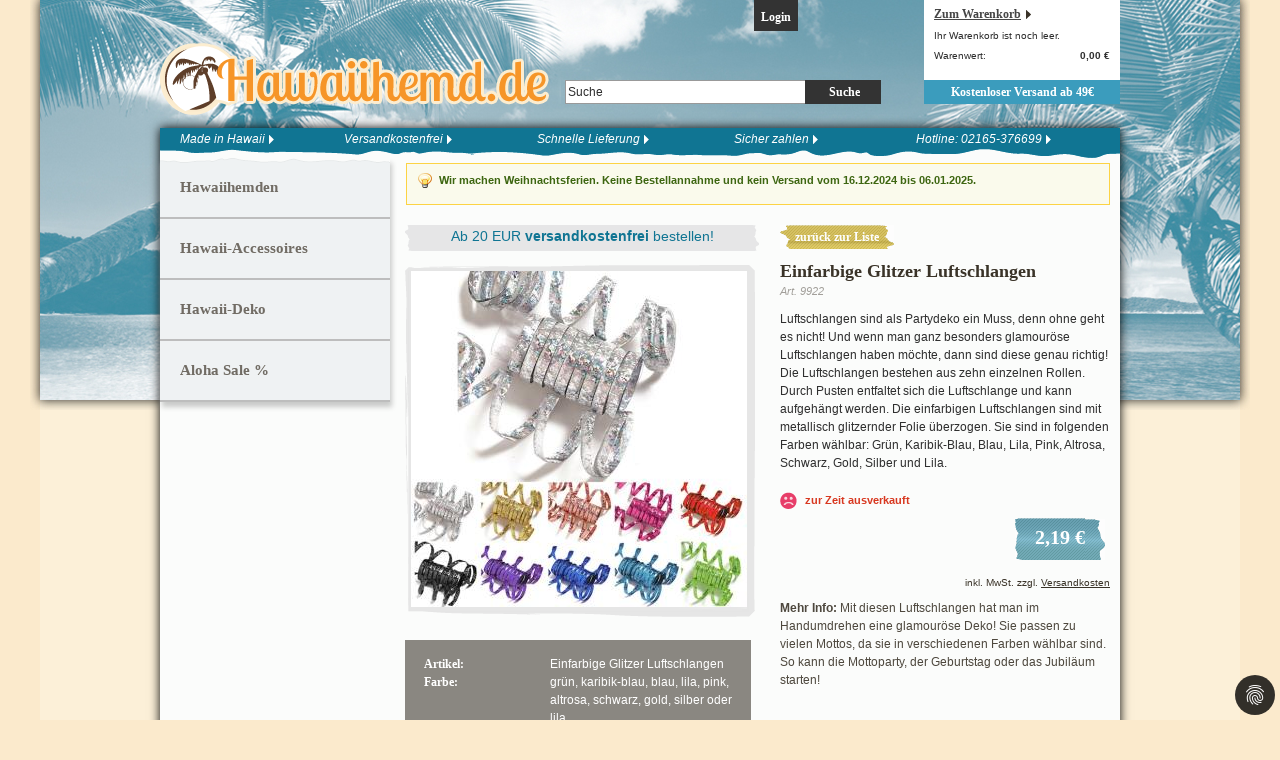

--- FILE ---
content_type: text/html; charset=UTF-8
request_url: https://www.hawaiihemd.de/einfarbige-glitzer-luftschlangen.html
body_size: 11269
content:
<!DOCTYPE html PUBLIC "-//W3C//DTD XHTML 1.0 Strict//EN" "http://www.w3.org/TR/xhtml1/DTD/xhtml1-strict.dtd">
<html xmlns="http://www.w3.org/1999/xhtml" xml:lang="de" lang="de">
<head>
<title>Einfarbige Glitzer Luftschlangen günstig kaufen bei Hawaiihemd.de</title>
<meta http-equiv="Content-Type" content="text/html; charset=utf-8" />
<meta name="description" content="➤ Einfarbige Glitzer Luftschlangen im Hawaiihemd Shop günstig kaufen ✔ Ab 20€ portofrei ➤ Hawaiihemd.de" />
<meta name="robots" content="INDEX,FOLLOW" />
<meta name="viewport" content="width=device-width, initial-scale=1">
<link rel="icon" href="https://www.hawaiihemd.de/skin/frontend/partydeko/hawaiihemd/favicon.ico" type="image/x-icon" />
<link rel="shortcut icon" href="https://www.hawaiihemd.de/skin/frontend/partydeko/hawaiihemd/favicon.ico" type="image/x-icon" />
<!--[if lt IE 7]>
<script type="text/javascript">
//<![CDATA[
    var BLANK_URL = 'https://www.hawaiihemd.de/js/blank.html';
    var BLANK_IMG = 'https://www.hawaiihemd.de/js/spacer.gif';
//]]>
</script>
<![endif]-->
<script type="text/javascript">
 window.cookieconsent_options = {overlay:{notice:true,box:{background:'rgba(0,0,0,.8)',text:'#fff'},btn:{background:'#3B9CBD',text:'#fff'}},theme:'edgeless',position:'bottom-right',type:'opt-in',revokable:true,reloadOnRevoke:true,checkboxes:{"statistics":false,"marketing":false},palette:{popup:{background:'rgba(0,0,0,.8)',text:'#FFFFFF'},button:{background:'#3B9CBD',text:'#fff'}},content:{href:'https://www.hawaiihemd.de/cookie-policy'}};
</script>
<link rel="stylesheet" href="https://www.hawaiihemd.de/media/css_secure/fa6f262b449ccfc14e83ecad0428a1e9_1734294448.css" >
<link rel="stylesheet" href="https://www.hawaiihemd.de/media/css_secure/90f8cc10fa300269062a53466aef42c1_1734294451.css" media="all" >
<link rel="stylesheet" href="https://www.hawaiihemd.de/media/css_secure/622d51f99d064bc98c9257b05c41e0fc_1734294451.css" media="print" >
<script src="https://www.hawaiihemd.de/media/js/82ef345f63e0d3c391f77074c35b0b95_1734294451.js"></script>
<link rel="canonical" href="https://www.hawaiihemd.de/einfarbige-glitzer-luftschlangen.html">
<!--[if lt IE 9]>
<link rel="stylesheet" href="https://www.hawaiihemd.de/media/css_secure/5a6c1d3fc7d64e6a93f88697867a0d07_1734294451.css" media="all" >
<![endif]-->
<!--[if lt IE 7]>
<link rel="stylesheet" href="https://www.hawaiihemd.de/media/css_secure/302245f67b07cdc34e5135c5397e578f_1734294451.css" media="all" >
<![endif]-->

    <script>
        //<![CDATA[
        optionalZipCountries = ["IE","PA","HK","MO"];
        //]]>
    </script>
<script type="text/javascript">//<![CDATA[
        var Translator = new Translate({"HTML tags are not allowed":"HTML-Tags sind nicht erlaubt","Please select an option.":"Bitte w\u00e4hlen Sie eine Option.","This is a required field.":"Dies ist ein Pflichtfeld.","Please enter a valid number in this field.":"Bitte geben Sie eine g\u00fcltige Nummer in dieses Feld ein.","The value is not within the specified range.":"Der Wert ist nicht innerhalb des erlaubten Bereichs.","Please use numbers only in this field. Please avoid spaces or other characters such as dots or commas.":"Bitte nur Ziffern in diesem Feld verwenden. Vermeiden Sie Leerzeichen oder andere Zeichen (z. B. Punkt oder Komma).","Please use letters only (a-z or A-Z) in this field.":"Bitte nur Buchstaben (a-z oder A-Z) in diesem Feld verwenden.","Please use only letters (a-z), numbers (0-9) or underscore(_) in this field, first character should be a letter.":"Bitte nur Buchstaben (a-z), Ziffern (0-9) oder Unterstriche (_) in diesem Feld verwenden, das erste Zeichen muss ein Buchstabe sein.","Please use only letters (a-z or A-Z) or numbers (0-9) only in this field. No spaces or other characters are allowed.":"Bitte nur Buchstaben (a-z oder A-Z) oder Ziffern (0-9) in diesem Feld verwenden. Leerzeichen oder andere Zeichen sind nicht erlaubt.","Please use only letters (a-z or A-Z) or numbers (0-9) or spaces and # only in this field.":"Bitte nur Buchstaben (a-z oder A-Z), Ziffern (0-9), Leerzeichen oder # f\u00fcr dieses Feld verwenden.","Please enter a valid phone number. For example (123) 456-7890 or 123-456-7890.":"Bitte geben Sie eine g\u00fcltige Telefonnummer ein. Zum Beispiel (123) 456-7890 oder 123-456-7890.","Please enter a valid fax number. For example (123) 456-7890 or 123-456-7890.":"Bitte tragen Sie eine g\u00fcltige Faxnummer ein. Zum Beispiel (123) 456-7890 oder 123-456-7890.","Please enter a valid date.":"Bitte geben Sie ein g\u00fcltiges Datum ein.","The From Date value should be less than or equal to the To Date value.":"Das Startdatum sollte vor dem oder am Enddatum liegen.","Please enter a valid email address. For example johndoe@domain.com.":"Bitte geben Sie eine g\u00fcltige E-Mail-Adresse ein. Zum Beispiel johndoe@domain.de.","Please use only visible characters and spaces.":"Bitte nur sichtbare Zeichen verwenden.","Please make sure your passwords match.":"Bitte stellen Sie sicher, dass die beiden Passworte identisch sind.","Please enter a valid URL. Protocol is required (http:\/\/, https:\/\/ or ftp:\/\/)":"Bitte geben Sie eine g\u00fcltige URL ein. M\u00f6gliche Protokolle (http:\/\/, https:\/\/ or ftp:\/\/)","Please enter a valid URL. For example http:\/\/www.example.com or www.example.com":"Bitte geben Sie eine g\u00fcltige URL ein. Zum Beispiel http:\/\/www.beispiel.de oder www.beispiel.de","Please enter a valid URL Key. For example \"example-page\", \"example-page.html\" or \"anotherlevel\/example-page\".":"Bitte geben Sie einen g\u00fcltigen URL-Bezeichner ein. Zum Beispiel \"beispiel-seite\", \"beispiel-seite.html\" or \"unterverzeichnis\/beispiel-seite\".","Please enter a valid XML-identifier. For example something_1, block5, id-4.":"Bitte geben Sie einen g\u00fcltigen XML-Identifizierer an. Zum Beispiel irgendetwas_1, block5, id-4.","Please enter a valid social security number. For example 123-45-6789.":"Bitte geben Sie eine g\u00fcltige Sozialversicherungsnummer ein. Zum Beispiel 123-45-6789.","Please enter a valid zip code. For example 90602 or 90602-1234.":"Bitte geben Sie eine g\u00fcltige Postleitzahl ein. Zum Beispiel 21335.","Please enter a valid zip code.":"Bitte geben Sie eine g\u00fcltige Postleitzahl ein.","Please use this date format: dd\/mm\/yyyy. For example 17\/03\/2006 for the 17th of March, 2006.":"Bitte verwenden Sie dieses Datumsformat: tt\/mm\/jjjj. Zum Beispiel 17\/03\/2006 f\u00fcr den 17. M\u00e4rz 2006.","Please enter a valid $ amount. For example $100.00.":"Bitte geben Sie einen g\u00fcltigen Betrag ein. Zum Beispiel 100,00 \u20ac.","Please select one of the above options.":"Bitte w\u00e4hlen Sie eine der oberen Optionen.","Please select one of the options.":"Bitte w\u00e4hlen Sie eine der Optionen.","Please select State\/Province.":"Bitte Land\/Bundesland w\u00e4hlen.","Please enter a number greater than 0 in this field.":"Bitte geben Sie eine Zahl gr\u00f6\u00dfer 0 in dieses Feld ein.","Please enter a number 0 or greater in this field.":"Bitte tragen Sie eine Zahl gr\u00f6\u00dfer\/gleich 0 in dieses Feld ein.","Please enter a valid credit card number.":"Bitte geben Sie eine g\u00fcltige Kreditkartennummer ein.","Credit card number does not match credit card type.":"Kreditkartennummer entspricht nicht Kreditkartentyp.","Card type does not match credit card number.":"Kreditkartenart entspricht nicht der angegeben Kreditkartennummer.","Incorrect credit card expiration date.":"Falsches Kreditkarten Ablaufdatum.","Please enter a valid credit card verification number.":"Bitte tragen Sie eine g\u00fcltige Kreditkarten-Pr\u00fcfnummer ein.","Please use only letters (a-z or A-Z), numbers (0-9) or underscore(_) in this field, first character should be a letter.":"Bitte nur Buchstaben (a-z oder A-Z), Ziffern (0-9) oder Unterstriche (_) in diesem Feld verwenden, das erste Zeichen muss ein Buchstabe sein.","Please input a valid CSS-length. For example 100px or 77pt or 20em or .5ex or 50%.":"Bitte geben Sie eine g\u00fcltige CSS-L\u00e4nge an. Beispielsweise 100px, 77pt, 20em, .5ex oder 50%.","Text length does not satisfy specified text range.":"Textl\u00e4nge ist nicht korrekt.","Please enter a number lower than 100.":"Bitte tragen Sie keine Zahl gr\u00f6\u00dfer\/gleich 100 in dieses Feld ein.","Please select a file":"Bitte w\u00e4hlen Sie eine Datei","Please enter issue number or start date for switch\/solo card type.":"Bitte geben Sie eine Vorgangsnummer oder ein Startdatum switch\/solo Karten an.","Please wait, loading...":"Bitte warten, wird geladen \u2026","This date is a required value.":"Das Datum ist eine ben\u00f6tigte Angabe.","Please enter a valid day (1-%d).":"Bitte geben Sie einen g\u00fcltigen Tag (1-%d) an.","Please enter a valid month (1-12).":"Bitte geben Sie einen g\u00fcltigen Monat (1-12) an.","Please enter a valid year (1900-%d).":"Bitte geben Sie ein g\u00fcltiges Jahr (1900-%d) an.","Please enter a valid full date":"Bitte geben Sie eine vollst\u00e4ndiges, g\u00fcltiges Datum an","Please enter a valid date between %s and %s":"Bitte geben Sie ein g\u00fcltiges Datum zwischen dem %s und %s an","Please enter a valid date equal to or greater than %s":"Bitte geben Sie ein g\u00fcltiges Datum am oder nach dem %s an","Please enter a valid date less than or equal to %s":"Bitte geben Sie ein g\u00fcltiges Datum am oder vor dem %s an","Complete":"Vollst\u00e4ndig","Add Products":"Artikel hinzuf\u00fcgen","Please choose to register or to checkout as a guest":"Bitte registrieren Sie sich, oder gehen Sie als Gast zur Kasse","Your order cannot be completed at this time as there is no shipping methods available for it. Please make necessary changes in your shipping address.":"Ihre Bestellung kann momentan nicht abgeschlossen werden, da keine Versandarten daf\u00fcr verf\u00fcgbar sind.","Please specify shipping method.":"Bitte bestimmen Sie die Versandart.","Your order cannot be completed at this time as there is no payment methods available for it.":"Ihre Bestellung kann momentan nicht abgeschlossen werden, da keine Bezahlmethoden daf\u00fcr verf\u00fcgbar sind.","Please specify payment method.":"Bitte bestimmen Sie die Bezahlmethode.","Add to Cart":"In den Warenkorb","In Stock":"Auf Lager","Out of Stock":"Nicht auf Lager"});
        //]]></script><script type="text/javascript">
	Translator.add('Unfortunately we can not deliver to DHL packing station, because we ship all orders with DPD. Thank you for your understanding!','Wir können leider an keine DHL Packstation liefern, da wir alle Bestellungen mit DPD versenden. Vielen Dank für Ihr Verständnis!');
	Translator.add('Please enter a valid Tax/VAT number. For example AT951236478.','Bitte nur Buchstaben und Zahlen, jedoch KEIN Leerzeichen verwenden.<br />Feld leer lassen, falls keine USt-IdNr. vorhanden ist.');
	Translator.add('Card type doesn\'t match credit card number','Kreditkarte passt nicht zur Kreditkartennummer');
	Translator.add('Credit card number does not match credit card type','Kreditkartennummer passt nicht zur Kreditkarte');
</script>
</head>
<body class="catalog-product-view catalog-product-view product-einfarbige-glitzer-luftschlangen">
<div class="wrapper">
        <noscript>
        <div class="global-site-notice noscript">
            <div class="notice-inner">
                <p>
                    <strong>JavaScript scheint in Ihrem Browser deaktiviert zu sein.</strong><br />
                    Sie müssen JavaScript in Ihrem Browser aktivieren, um alle Funktionen in diesem Shop nutzen zu können.                </p>
            </div>
        </div>
    </noscript>
    <div class="page">
        <div class="header-container">
    <div class="header">
        <div class="logo"><strong>Hawaiihemd.de - Startseite</strong><a href="https://www.hawaiihemd.de/" title="Hawaiihemd.de - Startseite" class="logo"><img src="https://www.hawaiihemd.de/skin/frontend/partydeko/hawaiihemd/images/themes/startseite_logo.png" alt="Hawaiihemd.de - Startseite" /></a></div>
        <div class="search"><form id="search_mini_form" action="https://www.hawaiihemd.de/catalogsearch/result/" method="get">
    <div class="form-search">
        <label for="search">Suche:</label>
        <input id="search" type="text" name="q" value="" class="input-text" />
        <button type="submit" title="Suche" class="button"><span>Suche</span></button>
        <div id="search_autocomplete" class="search-autocomplete"></div>
        <script type="text/javascript">
        //<![CDATA[
            var searchForm = new Varien.searchForm('search_mini_form', 'search', 'Suche');
            searchForm.initAutocomplete('https://www.hawaiihemd.de/catalogsearch/ajax/suggest/', 'search_autocomplete');
        //]]>
        </script>
    </div>
</form>
</div>
		<div class="meta-nav"><ul class="links">
                        <li class="first" ><a href="https://www.hawaiihemd.de/customer/account/login/" title="Login" >Login</a></li>
                                            </ul>
</div>
        <div class="website-switch"></div>
		<div class="cart">        <p><a class="cart-link" href="https://www.hawaiihemd.de/checkout/cart/" title="Warenkorb">Zum Warenkorb</a></p>
        	<p class="amount">Ihr Warenkorb ist noch leer.</p>
        <p class="subtotal">
        	<span class="label">Warenwert:</span> <strong><span class="price">0,00 €</span></strong>
        </p>
            <div class="free-shipping">
        <a rel="nofollow" href="https://www.hawaiihemd.de/versandkosten.html/">Kostenloser Versand ab 49€</a>
    </div></div>
    </div>
</div>
<script data-cookieconsent="statistics" type="text/plain">(function(w,d,t,r,u){var f,n,i;w[u]=w[u]||[],f=function(){var o={ti:"4077274"};o.q=w[u],w[u]=new UET(o),w[u].push("pageLoad")},n=d.createElement(t),n.src=r,n.async=1,n.onload=n.onreadystatechange=function() {var s=this.readyState;s&&s!=="loaded"&&s!=="complete"||(f(),n.onload=n.onreadystatechange=null)},i=d.getElementsByTagName(t)[0],i.parentNode.insertBefore(n,i)})(window,document,"script","//bat.bing.com/bat.js","uetq");</script><noscript><img src="//bat.bing.com/action/0?ti=4077274&Ver=2" height="0" width="0" style="display:none; visibility: hidden;" /></noscript>


        <div class="main-container col2-left-layout">
            <ul class="headlinks"><li class="first">
	<a href="https://www.hawaiihemd.de/kontakt.html">Made in Hawaii</a>
	<div class="flyout cheap-prices">
		<div class="h2">Made in Hawaii</div>
		<div class="h3">· Original Hawaiihemden</div>
		<span>Unsere Original-Hawaiihemden werden direkt auf Hawaii gefertigt und von Hawaii nach Deutschland importiert. Neben den besonderen Mustern und Motiven haben Original-Hawaiihemden bestimmte Merkmale, die jedes originale Hawaiihemd aufweist:</span>
		<div class="h3">· Knöpfe & Material</div>
		<span>Die Knöpfe von Original Hawaiihemden werden ausschließlich aus Kokosnussschale gefertigt. Unsere Original-Hawaiihemden werden aus 100% Baumwolle hergestellt.</span>
		<div class="h3">· Hemdtaschen</div>
		<span>Bei den aufgesetzten Taschen der Hawaiihemden wird bei der Herstellung auf Hawaii darauf geachtet, dass das Muster des Hawaiihemds durch die Taschen nicht unterbrochen, sondern passend fortgeführt wird.</span>
		<div class="h2">Günstig & Gut</div>
		<div class="h3">· Günstige Hawaiihemden</div>
		<span>Neben den Original-Hawaiihemden führen wir auch preiswerte Hawaiihemden in unserem Sortiment. Diese kommen zwar nicht direkt aus Hawaii, bestechen aber auch durch ihre exotisch-bunten Designs und einen hohen Tragekomfort.</span>
		<div class="hangover"></div>
	</div>
</li>
<li>
	<a href="https://www.hawaiihemd.de/versandkosten.html">Versandkostenfrei</a>
	<div class="flyout shipping-costs">
		<div class="h2">Versandkostenfrei</div>
		<span>Wir liefern versandkostenfrei ab einem Bestellwert von 29€ innerhalb Deutschlands. Liegt Ihr Bestellwert unter 29€, betragen die Versandkosten 2,90€.</span>
		<span>Falls Sie unseren Express-Versand nutzen möchten, wird ein Expressaufschlag von 9,90 € berechnet. Ihre Bestellung wird dann bis Mittwoch, 28.01.2026, geliefert, wenn Sie in den nächsten 0 Stunden, 11 Minuten, 54 Sekunden per Express-Versand bestellen.</span>
		<div class="info">
			<span class="left">Info:</span>
			<span class="right">Die Versandkosten für Österreich erfahren Sie <a href="https://www.hawaiihemd.de/versandkosten.html">hier</a></span>
		</div>
		<div class="hangover"></div>
	</div>
</li>
<li>
	<a href="https://www.hawaiihemd.de/lieferzeiten.html">Schnelle Lieferung</a>
	<div class="flyout fast-delivery">
		<div class="h2">Schnelle Lieferung</div>
			<span>Bei Lieferungen innerhalb Deutschlands beträgt die Lieferzeit 1-3 Werktage*. Falls Sie unseren Express-Versand nutzen möchten, wird Ihre Bestellung bis Mittwoch, 28.01.2026, geliefert, wenn Sie in den nächsten 0 Stunden, 11 Minuten, 54 Sekunden per Express-Versand bestellen.</span>
			<div class="info">
				<span class="left">Info:</span>
				<span class="right">Die Lieferzeiten für Österreich erfahren Sie <a href="https://www.hawaiihemd.de/lieferzeiten.html">hier</a></span>
			</div>
			<span>*Bei einer Zahlung per Banküberweisung (Vorkasse) gilt diese Lieferzeit erst ab Zahlungseingang.</span>
	</div>
</li>
<li>
	<a href="https://www.hawaiihemd.de/zahlungsweisen.html">Sicher zahlen</a>
	<div class="flyout secure-payment">
		<div class="h2">Sicher Zahlen</div>
		<span>Als zertifizierter Online-Versandhandel möchten wir Ihnen auch eine große Auswahl an sicheren Zahlungsmöglichkeiten anbieten, aus welchen Sie während des mit 128-bit SSL-verschlüsselten Bestellvorgangs wählen können. </span>
		<span>Sie können bei uns per Banküberweisung (Vorkasse), Nachnahme*, Kreditkarte (VISA, MasterCard & American Express), PayPal und Sofortüberweisung zahlen. </span>
		<img src="https://www.hawaiihemd.de/skin/frontend/partydeko/partydeko/images/icons/icon_headlinks_payments.png" alt="Bezahlmethoden" />
		<span>Für öffentliche Einrichtungen und Großunternehmen bieten wir zusätzlich die Möglichkeit, per Rechnung zu bezahlen.</span>
		<span>* Bei der Zahlung per Nachnahme berechnen wir eine Nachnahmegebühr von 6,90 €.</span>
	</div>
</li>
<li class="last">
	<a href="https://www.hawaiihemd.de/kontakt.html">Hotline: 02165-376699</a>
	<div class="flyout hotline">
		<div class="h2">Hotline: 02165-376699</div>
		<span>Unsere Hotline erreichen Sie von:</span>
		<div class="info">
			<span class="left"></span>
			<span class="right"><strong>Montag bis Freitag,<br />9 bis 17 Uhr</strong></span>
		</div>
		<span>Sie können uns auch gerne eine Nachricht über unser <a href="https://www.hawaiihemd.de/kontakt.html">Formular</a>schreiben oder uns direkt eine E-Mail an <a href="/cdn-cgi/l/email-protection#ea83848c85aa828b9d8b8383828f878ec48e8f"><span class="__cf_email__" data-cfemail="244d4a424b644c4553454d4d4c4149400a4041">[email&#160;protected]</span></a>senden.</span>
	</div>
</li></ul>
            <div class="main">
                                <div class="col-main">
                                        <ul class="messages"><li class="notice-msg"><ul><li><span>Wir machen Weihnachtsferien. Keine Bestellannahme und kein Versand vom 16.12.2024 bis 06.01.2025.</span></li></ul></li></ul>
                    <script data-cfasync="false" src="/cdn-cgi/scripts/5c5dd728/cloudflare-static/email-decode.min.js"></script><script type="text/javascript">
	hs.lang = {
	   cssDirection:     'ltr',
	   loadingText :     'Lade...',
	   loadingTitle :    'Klicken zum Abbrechen',
	   focusTitle :      'Klicken um nach vorn zu bringen',
	   fullExpandTitle : 'Originalgröße anzeigen',
	   fullExpandText :  'Vollbild',
	   previousText :    'Voriges',
	   previousTitle :   'Voriges (Pfeiltaste links)',
	   nextText :        'Nächstes',
	   nextTitle :       'Nächstes (Pfeiltaste rechts)',
	   moveTitle :       'Verschieben',
	   moveText :        'Verschieben',
	   closeText :       'Schließen',
	   closeTitle :      'Schließen (Esc)',
	   resizeTitle :     'Größe wiederherstellen',
	   playText :        'Abspielen',
	   playTitle :       'Slideshow abspielen (Leertaste)',
	   pauseText :       'Pause',
	   pauseTitle :      'Slideshow anhalten (Leertaste)',
	   number :          'Bild %1 von %2',
	   restoreTitle :    'Klicken um das Bild zu schließen. Klicken und ziehen zum verschieben. Pfeiltasten für vor und zurück.'
	};
	hs.graphicsDir = 'https://www.hawaiihemd.de/skin/frontend/partydeko/partydeko/images/highslide/';
	hs.showCredits = false;
	hs.align = 'center';
	hs.transitions = ['expand', 'crossfade'];
	hs.outlineType = 'rounded-white';
	hs.wrapperClassName = 'highslide-white';
	hs.fadeInOut = true;
	hs.expandCursor = null;
	//hs.dimmingOpacity = 0.75;
	hs.addSlideshow({
		interval: 5000,
		repeat: false,
		useControls: true,
		fixedControls: 'fit',
		overlayOptions: {
			opacity: .8,
			position: 'bottom center',
			hideOnMouseOut: true
		}
	});

    var optionsPrice = new Product.OptionsPrice({"priceFormat":{"pattern":"%s\u00a0\u20ac","precision":2,"requiredPrecision":2,"decimalSymbol":",","groupSymbol":".","groupLength":3,"integerRequired":1},"includeTax":"true","showIncludeTax":true,"showBothPrices":false,"idSuffix":"_clone","oldPlusDisposition":0,"plusDisposition":0,"plusDispositionTax":0,"oldMinusDisposition":0,"minusDisposition":0,"productId":9922,"productPrice":2.19,"productOldPrice":2.19,"priceInclTax":2.19,"priceExclTax":2.19,"skipCalculate":1,"defaultTax":19,"currentTax":19,"tierPrices":[],"tierPricesInclTax":[],"swatchPrices":null});
</script>
<div id="messages_product_view"></div>
<div class="product-view">
    <div class="product-essential">
    	<form action="https://www.hawaiihemd.de/checkout/cart/add/uenc/aHR0cHM6Ly93d3cuaGF3YWlpaGVtZC5kZS9laW5mYXJiaWdlLWdsaXR6ZXItbHVmdHNjaGxhbmdlbi5odG1s/product/9922/form_key/gUFomny3jNbMsXot/" method="post" id="product_addtocart_form">
	        <div class="no-display">
	            <input type="hidden" name="product" value="9922" />
	            <input type="hidden" name="related_product" id="related-products-field" value="" />
	        </div>

	        <div class="product-shop">
	        	<div class="actions">
		        	<button type="button" class="button back-to-list" onclick="setLocation('https://www.hawaiihemd.de/catalog/category/view/s/partydeko/id/112/');">
		        		<span>zurück zur Liste</span>
		        	</button>
	        	</div>

	            <div class="product-name">
	                <h1>Einfarbige Glitzer Luftschlangen</h1>
	                <div class="sku">Art. 9922 </div>
	            </div>

					                <div class="short-description">
	                    <div class="std">Luftschlangen sind als Partydeko ein Muss, denn ohne geht es nicht! Und wenn man ganz besonders glamouröse Luftschlangen haben möchte, dann sind diese genau richtig! Die Luftschlangen bestehen aus zehn einzelnen Rollen. Durch Pusten entfaltet sich die Luftschlange und kann aufgehängt werden. Die einfarbigen Luftschlangen sind mit metallisch glitzernder Folie überzogen. Sie sind in folgenden Farben wählbar: Grün, Karibik-Blau, Blau, Lila, Pink, Altrosa, Schwarz, Gold, Silber und Lila.</div>
	                </div>
	            
	            <div class="type-data">
		                <p class="availability out-of-stock"><img src="https://www.hawaiihemd.de/skin/frontend/partydeko/partydeko/images/icons/status_bad.png" alt="Nicht auf Lager" /> <span>zur Zeit ausverkauft</span></p>
<ul class="shipping-attributes">
	</ul>


        
                        	<div class="price-box">
                                        <span class="regular-price" id="product-price-9922">
                    <span class="price">2,19 €</span>                </span>
                        
        <span class="baseprice">
            </span>

    
    </div>

                    		            <div class="tax-hint right">inkl. MwSt. zzgl. <a href="https://www.hawaiihemd.de/versandkosten.html/">Versandkosten</a></div>
	            </div>
	            <ul class="tier-prices product-pricing" style="display: none;"><li/></ul>	            
	                	            	            	            	            
				<div class="description">
					<strong>Mehr Info:</strong> Mit diesen Luftschlangen hat man im Handumdrehen eine glamouröse Deko! Sie passen zu vielen Mottos, da sie in verschiedenen Farben wählbar sind. So kann die Mottoparty, der Geburtstag oder das Jubiläum starten!				</div>
	        </div>

	        <div class="product-img-box">
	        	<div class="free-shipping">
                    	        		<a href="https://www.hawaiihemd.de/versandkosten.html/">Ab 20 EUR <strong>versandkostenfrei</strong> bestellen!</a>
	        	</div>
	            <p class="product-image">
    <a class="highslide highslide_no-border highslide_zoom" href="https://www.hawaiihemd.de/media/catalog/product/cache/11/image/9df78eab33525d08d6e5fb8d27136e95/e/i/einfarbige-glitzer-luftschlangen-hauptansicht-art-9922.jpg" onclick="return hs.expand(this, {slideshowGroup: 'bigImage', captionEval: 'this.thumb.alt'})"><img src="https://www.hawaiihemd.de/media/catalog/product/cache/11/image/336x/9df78eab33525d08d6e5fb8d27136e95/e/i/einfarbige-glitzer-luftschlangen-hauptansicht-art-9922.jpg" alt="Einfarbige Glitzer Luftschlangen" title="Einfarbige Glitzer Luftschlangen" /></a></p>
                                	            	            <div class="product-additional-info left">
	                    <table class="data-table" id="product-attribute-specs-table">
        <col width="40%" />
        <col />
        <tbody>
        <tr>
                <th class="label">Artikel:</th>
                <td class="data">Einfarbige Glitzer Luftschlangen</td>
        </tr>
                                    <tr>
                <th class="label">Farbe:</th>
                <td class="data">grün, karibik-blau, blau, lila, pink, altrosa, schwarz, gold, silber oder lila</td>
            </tr>
                                                                    <tr>
                <th class="label">Material:</th>
                <td class="data">Papier, metallische Glitzer-Folie</td>
            </tr>
                                                                            <tr>
                <th class="label">Sonstiges:</th>
                <td class="data">10 Röllchen Info: zur besseren Optik Röllchen von Hand trennen und vorsichtig auseinander ziehen</td>
            </tr>
                </tbody>
    </table>
    <script type="text/javascript">decorateTable('product-attribute-specs-table')</script>
	            </div>
					        </div>

	    </form>
	    <script type="text/javascript">
	    //<![CDATA[
	            var productAddToCartForm = new VarienForm('product_addtocart_form');
	            productAddToCartForm.submit = function(){
	                    if (this.validator.validate()) {
	                            this.form.submit();
	                    }
	            }.bind(productAddToCartForm);
	    //]]>
	    </script>
	        </div>
</div>
<div class="product-collateral">
	<div class="box-collateral box-up-sell">
    <div class="h2">Sie könnten auch an folgenden Artikeln interessiert sein</div>
                                <ul class="products-grid">
        	                    <li class="item first">
                <a href="https://www.hawaiihemd.de/tischdecke-137-x-274-cm.html" title="Tischdecke 137 x 274 cm" class="product-image"><img src="https://www.hawaiihemd.de/media/catalog/product/cache/11/small_image/160x/9df78eab33525d08d6e5fb8d27136e95/t/i/tischdecke-hauptansicht-art-9805.jpg" width="160" height="160" alt="Tischdecke 137 x 274 cm" /></a>
                <div class="product-name"><a href="https://www.hawaiihemd.de/tischdecke-137-x-274-cm.html" title="Tischdecke 137 x 274 cm">Tischdecke 137 x 274 cm</a></div>
       			                	<button type="button" onclick="setLocation('https://www.hawaiihemd.de/tischdecke-137-x-274-cm.html')">
                		

        
                        	<div class="price-box">
                                        <span class="regular-price" id="product-price-9805">
                    <span class="price">2,59 €</span>                </span>
                        
        <span class="baseprice">
                                    Grundpreis:
                        0,69 € / m²            </span>

    
    </div>

                	</button>
                            </li>
                            	        	                    <li class="item">
                <a href="https://www.hawaiihemd.de/hawaii-blumenkette-promo.html" title="Hawaii Blumenkette Promo" class="product-image"><img src="https://www.hawaiihemd.de/media/catalog/product/cache/11/small_image/160x/9df78eab33525d08d6e5fb8d27136e95/b/l/blumenkette-promo.jpg" width="160" height="160" alt="Hawaii Blumenkette Promo" /></a>
                <div class="product-name"><a href="https://www.hawaiihemd.de/hawaii-blumenkette-promo.html" title="Hawaii Blumenkette Promo">Hawaii Blumenkette Promo</a></div>
       			                	<button type="button" onclick="setLocation('https://www.hawaiihemd.de/checkout/cart/add/uenc/aHR0cHM6Ly93d3cuaGF3YWlpaGVtZC5kZS9laW5mYXJiaWdlLWdsaXR6ZXItbHVmdHNjaGxhbmdlbi5odG1s/product/269/form_key/gUFomny3jNbMsXot/')">
                		

        
                        	<div class="price-box">
                                        <span class="regular-price" id="product-price-269">
                    <span class="price">0,84 €</span>                </span>
                        
        <span class="baseprice">
            </span>

    
                
                        <span class="minimal-price-link">
            <span class="price" id="product-minimal-price-269">
                0,75 €            </span>
            <span>
            	<span class="label">ab</span>
            	            	1200 Stück            </span>
        </span>
            
    </div>

                	</button>
                            </li>
                            	        	                    <li class="item">
                <a href="https://www.hawaiihemd.de/einfarbige-tischdecke-137-x-274-cm.html" title="Einfarbige Tischdecke 137 x 274 cm" class="product-image"><img src="https://www.hawaiihemd.de/media/catalog/product/cache/11/small_image/160x/9df78eab33525d08d6e5fb8d27136e95/e/i/einfarbige-tischdecke_1_1.jpg" width="160" height="160" alt="Einfarbige Tischdecke 137 x 274 cm" /></a>
                <div class="product-name"><a href="https://www.hawaiihemd.de/einfarbige-tischdecke-137-x-274-cm.html" title="Einfarbige Tischdecke 137 x 274 cm">Einfarbige Tischdecke 137 x 274 cm</a></div>
       			                <p class="availability out-of-stock">
                	<button class="button btn-out-of-stock" onclick="setLocation('https://www.hawaiihemd.de/einfarbige-tischdecke-137-x-274-cm.html')">
						<span><span class="price">2,29 €</span></span>
					</button>
                </p>
                            </li>
                            	        	                    <li class="item last">
                <a href="https://www.hawaiihemd.de/einfarbige-pappteller-23-cm-8er-pack.html" title="Einfarbige Pappteller 22,8 cm 8er Pack" class="product-image"><img src="https://www.hawaiihemd.de/media/catalog/product/cache/11/small_image/160x/9df78eab33525d08d6e5fb8d27136e95/p/a/pappteller_1_2.jpg" width="160" height="160" alt="Einfarbige Pappteller 22,8 cm 8er Pack" /></a>
                <div class="product-name"><a href="https://www.hawaiihemd.de/einfarbige-pappteller-23-cm-8er-pack.html" title="Einfarbige Pappteller 22,8 cm 8er Pack">Einfarbige Pappteller 22,8 cm 8er Pack</a></div>
       			                	<button type="button" onclick="setLocation('https://www.hawaiihemd.de/einfarbige-pappteller-23-cm-8er-pack.html')">
                		

        
                        	<div class="price-box">
                                        <span class="regular-price" id="product-price-2738">
                    <span class="price">1,99 €</span>                </span>
                        
        <span class="baseprice">
                                    Grundpreis:
                        0,25 € / Stk.            </span>

    
    </div>

                	</button>
                            </li>
                            </ul>
                	                <ul class="products-grid">
        	                    <li class="item first">
                <a href="https://www.hawaiihemd.de/einfarbige-pappbecher-266-ml-8er-pack.html" title="Einfarbige Pappbecher 266 ml 8er Pack" class="product-image"><img src="https://www.hawaiihemd.de/media/catalog/product/cache/11/small_image/160x/9df78eab33525d08d6e5fb8d27136e95/p/a/pappbecher_3.jpg" width="160" height="160" alt="Einfarbige Pappbecher 266 ml 8er Pack" /></a>
                <div class="product-name"><a href="https://www.hawaiihemd.de/einfarbige-pappbecher-266-ml-8er-pack.html" title="Einfarbige Pappbecher 266 ml 8er Pack">Einfarbige Pappbecher 266 ml 8er Pack</a></div>
       			                	<button type="button" onclick="setLocation('https://www.hawaiihemd.de/einfarbige-pappbecher-266-ml-8er-pack.html')">
                		

        
                        	<div class="price-box">
                                        <span class="regular-price" id="product-price-2750">
                    <span class="price">1,99 €</span>                </span>
                        
        <span class="baseprice">
                                    Grundpreis:
                        0,25 € / Stk.            </span>

    
    </div>

                	</button>
                            </li>
                            	        	                    <li class="item">
                <a href="https://www.hawaiihemd.de/blumenkette-rainbow.html" title="Blumenkette Rainbow" class="product-image"><img src="https://www.hawaiihemd.de/media/catalog/product/cache/11/small_image/160x/9df78eab33525d08d6e5fb8d27136e95/b/l/blumenkette-happy-sunrise-3011.jpg" width="160" height="160" alt="Blumenkette Rainbow" /></a>
                <div class="product-name"><a href="https://www.hawaiihemd.de/blumenkette-rainbow.html" title="Blumenkette Rainbow">Blumenkette Rainbow</a></div>
       			                	<button type="button" onclick="setLocation('https://www.hawaiihemd.de/checkout/cart/add/uenc/aHR0cHM6Ly93d3cuaGF3YWlpaGVtZC5kZS9laW5mYXJiaWdlLWdsaXR6ZXItbHVmdHNjaGxhbmdlbi5odG1s/product/3364/form_key/gUFomny3jNbMsXot/')">
                		

        
                        	<div class="price-box">
                                        <span class="regular-price" id="product-price-3364">
                    <span class="price">0,99 €</span>                </span>
                        
        <span class="baseprice">
            </span>

    
                
                        <span class="minimal-price-link">
            <span class="price" id="product-minimal-price-3364">
                0,75 €            </span>
            <span>
            	<span class="label">ab</span>
            	            	1200 Unit            </span>
        </span>
            
    </div>

                	</button>
                            </li>
                            	        	                    <li class="item">
                <a href="https://www.hawaiihemd.de/servietten-50er-pack.html" title="Servietten 50er Pack" class="product-image"><img src="https://www.hawaiihemd.de/media/catalog/product/cache/11/small_image/160x/9df78eab33525d08d6e5fb8d27136e95/s/e/servietten-50-er-pack-hauptansicht-artikel-9765.jpg" width="160" height="160" alt="Servietten 50er Pack" /></a>
                <div class="product-name"><a href="https://www.hawaiihemd.de/servietten-50er-pack.html" title="Servietten 50er Pack">Servietten 50er Pack</a></div>
       			                <p class="availability out-of-stock">
                	<button class="button btn-out-of-stock" onclick="setLocation('https://www.hawaiihemd.de/servietten-50er-pack.html')">
						<span><span class="price">3,39 €</span></span>
					</button>
                </p>
                            </li>
                            	        	                    <li class="item last">
                <a href="https://www.hawaiihemd.de/pappbecher-24er-pack.html" title="Pappbecher 24er Pack" class="product-image"><img src="https://www.hawaiihemd.de/media/catalog/product/cache/11/small_image/160x/9df78eab33525d08d6e5fb8d27136e95/p/a/pappbecher-hauptansicht-konfig-9767.jpg" width="160" height="160" alt="Pappbecher 24er Pack" /></a>
                <div class="product-name"><a href="https://www.hawaiihemd.de/pappbecher-24er-pack.html" title="Pappbecher 24er Pack">Pappbecher 24er Pack</a></div>
       			                	<button type="button" onclick="setLocation('https://www.hawaiihemd.de/pappbecher-24er-pack.html')">
                		

        
                        	<div class="price-box">
                                        <span class="regular-price" id="product-price-9767">
                    <span class="price">4,69 €</span>                </span>
                        
        <span class="baseprice">
                                    Grundpreis:
                        0,20 € / Stk.            </span>

    
    </div>

                	</button>
                            </li>
                            </ul>
                	<script type="text/javascript">decorateGeneric($$('ul.products-grid'), ['odd','even','first','last'])</script>
</div>


	</div>
<script type="text/javascript">
//<![CDATA[
if(typeof spConfig!='undefined' && spConfig.addBcpConfig) {
	spConfig.addBcpConfig({"cpPrice":"2.19","spPrices":[],"spImages":[],"spQty":[],"spIsSaleable":[],"spOldPrices":[],"optionPrices":[],"optionTitles":[],"spDefault":"","cpId":9922,"format":{"price":{"prefix":"= ","sufix":""},"outOfStockSufix":"(nicht verf\u00fcgbar)"},"showOptionPrice":1,"showOptionPriceIfSame":0,"showOutOfStockOptions":1,"unknownPriceLabel":"","updateProductUrl":"https:\/\/www.hawaiihemd.de\/catalog\/product_bcp\/update\/","updateSections":{"media":1,"shortDesc":1,"collateral":1,"price":1,"cpo":1},"showSpinner":1,"preloadImages":0,"useCache":1,"priceCloneSelektor":".product-view .price-box"});

	if (typeof spConfig.config.bcp.preloadImages!='undefined' && spConfig.config.bcp.preloadImages) {
		var preloadCache = [];
		var cacheImg;
		$H(spConfig.config.bcp.spImages).each(function(pair) {
			cacheImg = new Image(); cacheImg.src = pair[1];
			preloadCache.push(cacheImg);
		});
	}
}
//]]>
</script>
<div id="bcp-spinner" style="display:none;">
	<img src="https://www.hawaiihemd.de/skin/frontend/base/default/dermodpro/bcp/images/spinner.gif" alt="Produkt-Ansicht wird aktualisiert" title="Produkt-Ansicht wird aktualisiert"/>
</div>

                    
    

                </div>
                <div class="col-left sidebar">
                	                    <div class="block block-nav">
    <ul id="nav">
        <li class="level0 nav-1 level-top first">
<a href="https://www.hawaiihemd.de/hawaiihemden.html" class="level-top">
<span>Hawaiihemden</span>
</a>
</li><li class="level0 nav-2 level-top">
<a href="https://www.hawaiihemd.de/hawaii-accessoires.html" class="level-top">
<span>Hawaii-Accessoires</span>
</a>
</li><li class="level0 nav-3 level-top">
<a href="https://www.hawaiihemd.de/hawaii-deko.html" class="level-top">
<span>Hawaii-Deko</span>
</a>
</li><li class="level0 nav-4 level-top last">
<a href="https://www.hawaiihemd.de/sale.html" class="level-top">
<span>Aloha Sale %</span>
</a>
</li>    </ul>
</div>
                </div>
            </div>
        </div>
        <div class="footer-container">
    <div class="footer">
    	<div class="left">
    		<a href="https://www.trustedshops.de/de/tshops/seal_de.php3?shop_id=XF71B8E91D60E8FAEFEB7A753FD8F7924" rel="nofollow" target="_blank">
<img src="https://www.hawaiihemd.de/skin/frontend/partydeko/partydeko/images/icons/icon_trusted.png" border="0" alt="Trusted Shops Gütesiegel" title="Klicken Sie auf das G&uuml;tesiegel, um die G&uuml;ltigkeit zu pr&uuml;fen!">
</a><span class="trusted">Gepr&uuml;fter Online-Shop mit kostenloser <a title="Geld-zurück-Garantie von Trusted Shops" href="https://www.trustedshops.de/guetesiegel/kaeuferschutz.html#fifth_aspect" rel="nofollow" target="_blank">Geld-zur&uuml;ck-Garantie</a> von Trusted Shops.</span>    	</div>
    	<ul class="right">
    		<li class="newsletter"></li>
			<li class="payment"><div class="h3">Wir akzeptieren folgende Zahlungsmittel:</div>
<img src="https://www.hawaiihemd.de/skin/frontend/partydeko/partydeko/images/icons/icon_payment_methods.png" alt="Bezahlmethoden" /></li>
			<li class="footer-links"><ul>
    <li><a href="https://www.hawaiihemd.de/versandkosten.html">Versandkosten</a> |</li>
    <li><a href="https://www.hawaiihemd.de/zahlungsweisen.html">Zahlungsweisen</a> |</li>
    <li><a href="https://www.hawaiihemd.de/lieferzeiten.html">Lieferzeiten</a> |</li>
    <li><a href="https://www.hawaiihemd.de/widerrufsrecht-umtausch.html">Widerrufsrecht / Umtausch</a></li>
</ul></li>
			<li class="footer-links"><ul>
    <li><a href="https://www.hawaiihemd.de/faq.html">FAQ / Häufige Fragen</a> |</li>
    <li><a href="https://www.hawaiihemd.de/datenschutz.html">Datenschutz</a> |</li>
    <li><a href="https://www.hawaiihemd.de/agb.html">AGB</a> |</li>
    <li><a href="https://www.hawaiihemd.de/falksson.html">falksson GmbH</a> |</li>
    <li><a href="https://www.hawaiihemd.de/ueber-uns.html">Über uns</a> |</li>
    <li><a href="https://www.hawaiihemd.de/kontakt.html">Kontakt</a> |</li>
    <li><a href="https://www.hawaiihemd.de/impressum.html">Impressum</a></li>
</ul></li>
    	</ul>
    </div>
</div>
            </div>
    <div id="overlay" class="overlay overlay-hidden"></div>
</div>
<script defer src="https://static.cloudflareinsights.com/beacon.min.js/vcd15cbe7772f49c399c6a5babf22c1241717689176015" integrity="sha512-ZpsOmlRQV6y907TI0dKBHq9Md29nnaEIPlkf84rnaERnq6zvWvPUqr2ft8M1aS28oN72PdrCzSjY4U6VaAw1EQ==" data-cf-beacon='{"version":"2024.11.0","token":"10a787a59935429e81f1c515002a02f8","r":1,"server_timing":{"name":{"cfCacheStatus":true,"cfEdge":true,"cfExtPri":true,"cfL4":true,"cfOrigin":true,"cfSpeedBrain":true},"location_startswith":null}}' crossorigin="anonymous"></script>
</body>
</html>


--- FILE ---
content_type: text/html; charset=UTF-8
request_url: https://www.hawaiihemd.de/blogtools/html/index?config=YToyOntzOjQ6InR5cGUiO3M6MzE6InBhcnR5ZGVrb19jYXRlZ29yaWVzL2FscGhhYmV0aWMiO3M6ODoidGVtcGxhdGUiO3M6Mjc6ImNhdGVnb3JpZXMvYWxwaGFiZXRpYy5waHRtbCI7fQ%3D%3D
body_size: 4787
content:
<div class="block block-alphabetic">
	<h2>Produkte von A bis Z</h2>

    <button class="filter-button" id="open-filter-button-nav" style="display: none;">
        Produkte von A bis Z    </button>

    <div id="filter-element-nav" class="filter">
        <div class="filter-header" style="display: none;">
            <h2>Produkte von A bis Z</h2>
            <button id="close-filter-button-nav">X</button>
        </div>

        <ul class="alphabet">
                            <li class="a">
                    <span class="character">a</span>
                    <ul class="categories">
                                                    <li><a href="https://www.hawaiihemd.de/catalog/category/view/s/absperrband/id/331/" title="Absperrband">Absperrband</a></li>
                                                    <li><a href="https://www.hawaiihemd.de/catalog/category/view/s/accessoire-sets/id/640/" title="Accessoire-Sets">Accessoire-Sets</a></li>
                                                    <li><a href="https://www.hawaiihemd.de/catalog/category/view/s/accessoire-sets-fur-kinder/id/699/" title="Accessoire-Sets für Kinder">Accessoire-Sets für Kinder</a></li>
                                                    <li><a href="https://www.hawaiihemd.de/catalog/category/view/s/accessoires/id/276/" title="Accessoires">Accessoires</a></li>
                                                    <li><a href="https://www.hawaiihemd.de/catalog/category/view/s/anstecker-buttons/id/403/" title="Anstecker & Buttons">Anstecker & Buttons</a></li>
                                                    <li><a href="https://www.hawaiihemd.de/catalog/category/view/s/aqua-schminke/id/435/" title="Aqua-Schminke">Aqua-Schminke</a></li>
                                                    <li><a href="https://www.hawaiihemd.de/catalog/category/view/s/armbander/id/231/" title="Armbänder">Armbänder</a></li>
                                                    <li><a href="https://www.hawaiihemd.de/catalog/category/view/s/aufblasbare-raumdeko/id/259/" title="aufblasbare Raumdeko">aufblasbare Raumdeko</a></li>
                                                    <li><a href="https://www.hawaiihemd.de/catalog/category/view/s/aufkleber/id/333/" title="Aufkleber">Aufkleber</a></li>
                                                    <li><a href="https://www.hawaiihemd.de/catalog/category/view/s/aufsteller-xxl/id/564/" title="Aufsteller XXL">Aufsteller XXL</a></li>
                                                    <li><a href="https://www.hawaiihemd.de/catalog/category/view/s/ausstecher/id/580/" title="Ausstecher">Ausstecher</a></li>
                                            </ul>
                </li>
                            <li class="b">
                    <span class="character">b</span>
                    <ul class="categories">
                                                    <li><a href="https://www.hawaiihemd.de/catalog/category/view/s/backzutaten/id/510/" title="Backzutaten">Backzutaten</a></li>
                                                    <li><a href="https://www.hawaiihemd.de/catalog/category/view/s/ballons/id/292/" title="Ballons">Ballons</a></li>
                                                    <li><a href="https://www.hawaiihemd.de/catalog/category/view/s/banner-fahnen/id/295/" title="Banner & Fahnen">Banner & Fahnen</a></li>
                                                    <li><a href="https://www.hawaiihemd.de/catalog/category/view/s/barte/id/542/" title="Bärte">Bärte</a></li>
                                                    <li><a href="https://www.hawaiihemd.de/catalog/category/view/s/barte-korperbehaarung/id/638/" title="Bärte & Körperbehaarung">Bärte & Körperbehaarung</a></li>
                                                    <li><a href="https://www.hawaiihemd.de/catalog/category/view/s/becher/id/260/" title="Becher">Becher</a></li>
                                                    <li><a href="https://www.hawaiihemd.de/catalog/category/view/s/befestigungen/id/556/" title="Befestigungen">Befestigungen</a></li>
                                                    <li><a href="https://www.hawaiihemd.de/catalog/category/view/s/besteck/id/335/" title="Besteck">Besteck</a></li>
                                                    <li><a href="https://www.hawaiihemd.de/catalog/category/view/s/blumenketten/id/149/" title="Blumenketten">Blumenketten</a></li>
                                                    <li><a href="https://www.hawaiihemd.de/catalog/category/view/s/bodendeko-teppiche/id/478/" title="Bodendeko & Teppiche">Bodendeko & Teppiche</a></li>
                                                    <li><a href="https://www.hawaiihemd.de/catalog/category/view/s/brillen/id/252/" title="Brillen">Brillen</a></li>
                                            </ul>
                </li>
                            <li class="c">
                    <span class="character">c</span>
                    <ul class="categories">
                                                    <li><a href="https://www.hawaiihemd.de/catalog/category/view/s/cocktaildeko/id/267/" title="Cocktaildeko">Cocktaildeko</a></li>
                                                    <li><a href="https://www.hawaiihemd.de/catalog/category/view/s/cowboyhute/id/318/" title="Cowboyhüte">Cowboyhüte</a></li>
                                            </ul>
                </li>
                            <li class="d">
                    <span class="character">d</span>
                    <ul class="categories">
                                                    <li><a href="https://www.hawaiihemd.de/catalog/category/view/s/deckendeko/id/315/" title="Deckendeko">Deckendeko</a></li>
                                                    <li><a href="https://www.hawaiihemd.de/catalog/category/view/s/deckenhanger/id/262/" title="Deckenhänger">Deckenhänger</a></li>
                                                    <li><a href="https://www.hawaiihemd.de/catalog/category/view/s/dekobilder/id/713/" title="Dekobilder">Dekobilder</a></li>
                                                    <li><a href="https://www.hawaiihemd.de/catalog/category/view/s/dekostoffe/id/586/" title="Dekostoffe">Dekostoffe</a></li>
                                            </ul>
                </li>
                            <li class="e">
                    <span class="character">e</span>
                    <ul class="categories">
                                                    <li><a href="https://www.hawaiihemd.de/catalog/category/view/s/einladungskarten/id/272/" title="Einladungskarten">Einladungskarten</a></li>
                                                    <li><a href="https://www.hawaiihemd.de/catalog/category/view/s/essbar/id/606/" title="essbar">essbar</a></li>
                                                    <li><a href="https://www.hawaiihemd.de/catalog/category/view/s/essbare-kuchendeko/id/575/" title="Essbare Kuchendeko">Essbare Kuchendeko</a></li>
                                                    <li><a href="https://www.hawaiihemd.de/catalog/category/view/s/etageren/id/558/" title="Etageren">Etageren</a></li>
                                            </ul>
                </li>
                            <li class="f">
                    <span class="character">f</span>
                    <ul class="categories">
                                                    <li><a href="https://www.hawaiihemd.de/catalog/category/view/s/fahnen/id/371/" title="Fahnen">Fahnen</a></li>
                                                    <li><a href="https://www.hawaiihemd.de/catalog/category/view/s/federboas-schals/id/312/" title="Federboas & Schals">Federboas & Schals</a></li>
                                                    <li><a href="https://www.hawaiihemd.de/catalog/category/view/s/fensterdeko/id/235/" title="Fensterdeko">Fensterdeko</a></li>
                                                    <li><a href="https://www.hawaiihemd.de/catalog/category/view/s/flaggen/id/372/" title="Flaggen">Flaggen</a></li>
                                                    <li><a href="https://www.hawaiihemd.de/catalog/category/view/s/flugel/id/324/" title="Flügel">Flügel</a></li>
                                                    <li><a href="https://www.hawaiihemd.de/catalog/category/view/s/folienballons/id/579/" title="Folienballons">Folienballons</a></li>
                                                    <li><a href="https://www.hawaiihemd.de/catalog/category/view/s/fotowand/id/240/" title="Fotowand">Fotowand</a></li>
                                            </ul>
                </li>
                            <li class="g">
                    <span class="character">g</span>
                    <ul class="categories">
                                                    <li><a href="https://www.hawaiihemd.de/catalog/category/view/s/geschenk-briefboxen/id/573/" title="Geschenk- & Briefboxen">Geschenk- & Briefboxen</a></li>
                                                    <li><a href="https://www.hawaiihemd.de/catalog/category/view/s/geschenkbander-kordeln/id/572/" title="Geschenkbänder & Kordeln">Geschenkbänder & Kordeln</a></li>
                                                    <li><a href="https://www.hawaiihemd.de/catalog/category/view/s/geschenke/id/268/" title="Geschenke">Geschenke</a></li>
                                                    <li><a href="https://www.hawaiihemd.de/catalog/category/view/s/geschenktutchen-sackchen/id/574/" title="Geschenktütchen & Säckchen">Geschenktütchen & Säckchen</a></li>
                                                    <li><a href="https://www.hawaiihemd.de/catalog/category/view/s/geschenktutchen-fur-kinder/id/601/" title="Geschenktütchen für Kinder">Geschenktütchen für Kinder</a></li>
                                                    <li><a href="https://www.hawaiihemd.de/catalog/category/view/s/geschirr/id/255/" title="Geschirr">Geschirr</a></li>
                                                    <li><a href="https://www.hawaiihemd.de/catalog/category/view/s/gewinne/id/334/" title="Gewinne">Gewinne</a></li>
                                                    <li><a href="https://www.hawaiihemd.de/catalog/category/view/s/girlanden/id/118/" title="Girlanden">Girlanden</a></li>
                                                    <li><a href="https://www.hawaiihemd.de/catalog/category/view/s/glaser/id/296/" title="Gläser">Gläser</a></li>
                                                    <li><a href="https://www.hawaiihemd.de/catalog/category/view/s/glitzer-schminke/id/446/" title="Glitzer-Schminke">Glitzer-Schminke</a></li>
                                                    <li><a href="https://www.hawaiihemd.de/catalog/category/view/s/grosse-wandfiguren/id/582/" title="große Wandfiguren">große Wandfiguren</a></li>
                                                    <li><a href="https://www.hawaiihemd.de/catalog/category/view/s/grosse-wandverkleidungen/id/583/" title="große Wandverkleidungen">große Wandverkleidungen</a></li>
                                                    <li><a href="https://www.hawaiihemd.de/catalog/category/view/s/gurtel/id/365/" title="Gürtel">Gürtel</a></li>
                                            </ul>
                </li>
                            <li class="h">
                    <span class="character">h</span>
                    <ul class="categories">
                                                    <li><a href="https://www.hawaiihemd.de/catalog/category/view/s/haarnetze/id/636/" title="Haarnetze">Haarnetze</a></li>
                                                    <li><a href="https://www.hawaiihemd.de/catalog/category/view/s/haarreifen/id/376/" title="Haarreifen">Haarreifen</a></li>
                                                    <li><a href="https://www.hawaiihemd.de/catalog/category/view/s/haarschmuck/id/258/" title="Haarschmuck">Haarschmuck</a></li>
                                                    <li><a href="https://www.hawaiihemd.de/catalog/category/view/s/haarspangen-co/id/621/" title="Haarspangen & Co">Haarspangen & Co</a></li>
                                                    <li><a href="https://www.hawaiihemd.de/catalog/category/view/s/haarspray-co/id/436/" title="Haarspray & Co">Haarspray & Co</a></li>
                                                    <li><a href="https://www.hawaiihemd.de/catalog/category/view/s/halsketten/id/316/" title="Halsketten">Halsketten</a></li>
                                                    <li><a href="https://www.hawaiihemd.de/catalog/category/view/s/handschuhe/id/317/" title="Handschuhe">Handschuhe</a></li>
                                                    <li><a href="https://www.hawaiihemd.de/catalog/category/view/s/hawaiihemden/id/327/" title="Hawaiihemden">Hawaiihemden</a></li>
                                                    <li><a href="https://www.hawaiihemd.de/catalog/category/view/s/hawaiiketten/id/150/" title="Hawaiiketten">Hawaiiketten</a></li>
                                                    <li><a href="https://www.hawaiihemd.de/catalog/category/view/s/helme/id/473/" title="Helme">Helme</a></li>
                                                    <li><a href="https://www.hawaiihemd.de/catalog/category/view/s/hemden-blusen/id/326/" title="Hemden & Blusen">Hemden & Blusen</a></li>
                                                    <li><a href="https://www.hawaiihemd.de/catalog/category/view/s/hochzeitsfiguren/id/576/" title="Hochzeitsfiguren">Hochzeitsfiguren</a></li>
                                                    <li><a href="https://www.hawaiihemd.de/catalog/category/view/s/hosen/id/613/" title="Hosen">Hosen</a></li>
                                                    <li><a href="https://www.hawaiihemd.de/catalog/category/view/s/hosen-damen/id/278/" title="Hosen Damen">Hosen Damen</a></li>
                                                    <li><a href="https://www.hawaiihemd.de/catalog/category/view/s/hosen-herren/id/285/" title="Hosen Herren">Hosen Herren</a></li>
                                                    <li><a href="https://www.hawaiihemd.de/catalog/category/view/s/hosentrager-gurtel/id/472/" title="Hosenträger & Gürtel">Hosenträger & Gürtel</a></li>
                                                    <li><a href="https://www.hawaiihemd.de/catalog/category/view/s/hute-co/id/122/" title="Hüte & Co">Hüte & Co</a></li>
                                                    <li><a href="https://www.hawaiihemd.de/catalog/category/view/s/hute-fur-kinder/id/626/" title="Hüte für Kinder">Hüte für Kinder</a></li>
                                            </ul>
                </li>
                            <li class="j">
                    <span class="character">j</span>
                    <ul class="categories">
                                                    <li><a href="https://www.hawaiihemd.de/catalog/category/view/s/jacken-co/id/610/" title="Jacken & Co">Jacken & Co</a></li>
                                            </ul>
                </li>
                            <li class="k">
                    <span class="character">k</span>
                    <ul class="categories">
                                                    <li><a href="https://www.hawaiihemd.de/catalog/category/view/s/kappen/id/264/" title="Kappen">Kappen</a></li>
                                                    <li><a href="https://www.hawaiihemd.de/catalog/category/view/s/kerzen-co/id/298/" title="Kerzen & Co">Kerzen & Co</a></li>
                                                    <li><a href="https://www.hawaiihemd.de/catalog/category/view/s/ketten/id/148/" title="Ketten">Ketten</a></li>
                                                    <li><a href="https://www.hawaiihemd.de/catalog/category/view/s/kleider/id/281/" title="Kleider">Kleider</a></li>
                                                    <li><a href="https://www.hawaiihemd.de/catalog/category/view/s/komplettkostume-overalls/id/614/" title="Komplettkostüme & Overalls">Komplettkostüme & Overalls</a></li>
                                                    <li><a href="https://www.hawaiihemd.de/catalog/category/view/s/konfetti-streuartikel/id/269/" title="Konfetti & Streuartikel">Konfetti & Streuartikel</a></li>
                                                    <li><a href="https://www.hawaiihemd.de/catalog/category/view/s/konfetti-kanonen-feuerwerk/id/590/" title="Konfetti-Kanonen & Feuerwerk">Konfetti-Kanonen & Feuerwerk</a></li>
                                                    <li><a href="https://www.hawaiihemd.de/catalog/category/view/s/kontaktlinsen/id/402/" title="Kontaktlinsen">Kontaktlinsen</a></li>
                                                    <li><a href="https://www.hawaiihemd.de/catalog/category/view/s/kopfbedeckungen/id/251/" title="Kopfbedeckungen">Kopfbedeckungen</a></li>
                                                    <li><a href="https://www.hawaiihemd.de/catalog/category/view/s/kopfschmuck/id/321/" title="Kopfschmuck">Kopfschmuck</a></li>
                                                    <li><a href="https://www.hawaiihemd.de/catalog/category/view/s/kopfschmuck-fur-kinder/id/622/" title="Kopfschmuck für Kinder">Kopfschmuck für Kinder</a></li>
                                                    <li><a href="https://www.hawaiihemd.de/catalog/category/view/s/kostume/id/277/" title="Kostüme">Kostüme</a></li>
                                                    <li><a href="https://www.hawaiihemd.de/catalog/category/view/s/kostume-damen/id/282/" title="Kostüme Damen">Kostüme Damen</a></li>
                                                    <li><a href="https://www.hawaiihemd.de/catalog/category/view/s/kostume-herren/id/279/" title="Kostüme Herren">Kostüme Herren</a></li>
                                                    <li><a href="https://www.hawaiihemd.de/catalog/category/view/s/kostume-jungen/id/323/" title="Kostüme Jungen">Kostüme Jungen</a></li>
                                                    <li><a href="https://www.hawaiihemd.de/catalog/category/view/s/kostume-madchen/id/322/" title="Kostüme Mädchen">Kostüme Mädchen</a></li>
                                                    <li><a href="https://www.hawaiihemd.de/catalog/category/view/s/kostumzubehor/id/325/" title="Kostümzubehör">Kostümzubehör</a></li>
                                                    <li><a href="https://www.hawaiihemd.de/catalog/category/view/s/krachmacher/id/589/" title="Krachmacher">Krachmacher</a></li>
                                                    <li><a href="https://www.hawaiihemd.de/catalog/category/view/s/krawatten-fliegen-co/id/698/" title="Krawatten, Fliegen & Co">Krawatten, Fliegen & Co</a></li>
                                                    <li><a href="https://www.hawaiihemd.de/catalog/category/view/s/krepp-absperrbander/id/332/" title="Krepp- & Absperrbänder">Krepp- & Absperrbänder</a></li>
                                                    <li><a href="https://www.hawaiihemd.de/catalog/category/view/s/kreppband/id/557/" title="Kreppband">Kreppband</a></li>
                                                    <li><a href="https://www.hawaiihemd.de/catalog/category/view/s/kronen-diademe/id/620/" title="Kronen & Diademe">Kronen & Diademe</a></li>
                                                    <li><a href="https://www.hawaiihemd.de/catalog/category/view/s/kuchendeko/id/508/" title="Kuchendeko">Kuchendeko</a></li>
                                                    <li><a href="https://www.hawaiihemd.de/catalog/category/view/s/kuchenstander/id/559/" title="Kuchenständer ">Kuchenständer </a></li>
                                            </ul>
                </li>
                            <li class="l">
                    <span class="character">l</span>
                    <ul class="categories">
                                                    <li><a href="https://www.hawaiihemd.de/catalog/category/view/s/lampions/id/229/" title="Lampions">Lampions</a></li>
                                                    <li><a href="https://www.hawaiihemd.de/catalog/category/view/s/laternen-lampions/id/310/" title="Laternen & Lampions">Laternen & Lampions</a></li>
                                                    <li><a href="https://www.hawaiihemd.de/catalog/category/view/s/leggins/id/304/" title="Leggins">Leggins</a></li>
                                                    <li><a href="https://www.hawaiihemd.de/catalog/category/view/s/lichterketten/id/305/" title="Lichterketten">Lichterketten</a></li>
                                                    <li><a href="https://www.hawaiihemd.de/catalog/category/view/s/lippen-tattoos-co/id/401/" title="Lippen-Tattoos & Co.">Lippen-Tattoos & Co.</a></li>
                                                    <li><a href="https://www.hawaiihemd.de/catalog/category/view/s/lippenstifte-co/id/631/" title="Lippenstifte & Co">Lippenstifte & Co</a></li>
                                                    <li><a href="https://www.hawaiihemd.de/catalog/category/view/s/luftballons/id/293/" title="Luftballons">Luftballons</a></li>
                                                    <li><a href="https://www.hawaiihemd.de/catalog/category/view/s/luftschlangen/id/308/" title="Luftschlangen">Luftschlangen</a></li>
                                            </ul>
                </li>
                            <li class="m">
                    <span class="character">m</span>
                    <ul class="categories">
                                                    <li><a href="https://www.hawaiihemd.de/catalog/category/view/s/masken/id/250/" title="Masken">Masken</a></li>
                                                    <li><a href="https://www.hawaiihemd.de/catalog/category/view/s/mini-hutchen/id/697/" title="Mini-Hütchen">Mini-Hütchen</a></li>
                                                    <li><a href="https://www.hawaiihemd.de/catalog/category/view/s/mitgebsel-gewinne/id/570/" title="Mitgebsel & Gewinne">Mitgebsel & Gewinne</a></li>
                                                    <li><a href="https://www.hawaiihemd.de/catalog/category/view/s/modellierwachs/id/451/" title="Modellierwachs">Modellierwachs</a></li>
                                                    <li><a href="https://www.hawaiihemd.de/catalog/category/view/s/muffinaufleger/id/604/" title="Muffinaufleger">Muffinaufleger</a></li>
                                                    <li><a href="https://www.hawaiihemd.de/catalog/category/view/s/muffinformchen/id/603/" title="Muffinförmchen">Muffinförmchen</a></li>
                                                    <li><a href="https://www.hawaiihemd.de/catalog/category/view/s/muscheln/id/555/" title="Muscheln">Muscheln</a></li>
                                                    <li><a href="https://www.hawaiihemd.de/catalog/category/view/s/musik/id/330/" title="Musik">Musik</a></li>
                                                    <li><a href="https://www.hawaiihemd.de/catalog/category/view/s/musikinstrumente/id/562/" title="Musikinstrumente">Musikinstrumente</a></li>
                                                    <li><a href="https://www.hawaiihemd.de/catalog/category/view/s/mutzen-kappen/id/320/" title="Mützen & Kappen">Mützen & Kappen</a></li>
                                            </ul>
                </li>
                            <li class="n no-margin">
                    <span class="character">n</span>
                    <ul class="categories">
                                                    <li><a href="https://www.hawaiihemd.de/catalog/category/view/s/nagel/id/452/" title="Nägel">Nägel</a></li>
                                                    <li><a href="https://www.hawaiihemd.de/catalog/category/view/s/nagellack-nagel/id/453/" title="Nagellack & Nägel">Nagellack & Nägel</a></li>
                                                    <li><a href="https://www.hawaiihemd.de/catalog/category/view/s/nasen-ohren-zahne-co/id/307/" title="Nasen, Ohren, Zähne & Co">Nasen, Ohren, Zähne & Co</a></li>
                                                    <li><a href="https://www.hawaiihemd.de/catalog/category/view/s/nicht-essbar/id/607/" title="nicht essbar">nicht essbar</a></li>
                                            </ul>
                </li>
                            <li class="o">
                    <span class="character">o</span>
                    <ul class="categories">
                                                    <li><a href="https://www.hawaiihemd.de/catalog/category/view/s/oberteile-damen/id/280/" title="Oberteile Damen">Oberteile Damen</a></li>
                                                    <li><a href="https://www.hawaiihemd.de/catalog/category/view/s/oberteile-herren/id/284/" title="Oberteile Herren">Oberteile Herren</a></li>
                                                    <li><a href="https://www.hawaiihemd.de/catalog/category/view/s/ohren/id/367/" title="Ohren">Ohren</a></li>
                                                    <li><a href="https://www.hawaiihemd.de/catalog/category/view/s/ohrringe/id/288/" title="Ohrringe">Ohrringe</a></li>
                                            </ul>
                </li>
                            <li class="p">
                    <span class="character">p</span>
                    <ul class="categories">
                                                    <li><a href="https://www.hawaiihemd.de/catalog/category/view/s/pappbecher/id/261/" title="Pappbecher">Pappbecher</a></li>
                                                    <li><a href="https://www.hawaiihemd.de/catalog/category/view/s/pappteller/id/257/" title="Pappteller">Pappteller</a></li>
                                                    <li><a href="https://www.hawaiihemd.de/catalog/category/view/s/partydeko-sets/id/291/" title="Partydeko-Sets">Partydeko-Sets</a></li>
                                                    <li><a href="https://www.hawaiihemd.de/catalog/category/view/s/partyhutchen/id/625/" title="Partyhütchen">Partyhütchen</a></li>
                                                    <li><a href="https://www.hawaiihemd.de/catalog/category/view/s/partyspass/id/237/" title="Partyspaß">Partyspaß</a></li>
                                                    <li><a href="https://www.hawaiihemd.de/catalog/category/view/s/partyspiele/id/236/" title="Partyspiele">Partyspiele</a></li>
                                                    <li><a href="https://www.hawaiihemd.de/catalog/category/view/s/personalisiert/id/377/" title="Personalisiert">Personalisiert</a></li>
                                                    <li><a href="https://www.hawaiihemd.de/catalog/category/view/s/perucken/id/126/" title="Perücken">Perücken</a></li>
                                                    <li><a href="https://www.hawaiihemd.de/catalog/category/view/s/perucken-co/id/634/" title="Perücken & Co">Perücken & Co</a></li>
                                                    <li><a href="https://www.hawaiihemd.de/catalog/category/view/s/perucken-fur-kinder/id/635/" title="Perücken für Kinder">Perücken für Kinder</a></li>
                                                    <li><a href="https://www.hawaiihemd.de/catalog/category/view/s/picker-cocktaildeko/id/266/" title="Picker & Cocktaildeko">Picker & Cocktaildeko</a></li>
                                                    <li><a href="https://www.hawaiihemd.de/catalog/category/view/s/pinsel/id/448/" title="Pinsel">Pinsel</a></li>
                                                    <li><a href="https://www.hawaiihemd.de/catalog/category/view/s/piratenhute/id/624/" title="Piratenhüte">Piratenhüte</a></li>
                                                    <li><a href="https://www.hawaiihemd.de/catalog/category/view/s/plastikbecher/id/476/" title="Plastikbecher">Plastikbecher</a></li>
                                                    <li><a href="https://www.hawaiihemd.de/catalog/category/view/s/plastikteller/id/565/" title="Plastikteller">Plastikteller</a></li>
                                                    <li><a href="https://www.hawaiihemd.de/catalog/category/view/s/platzsets/id/597/" title="Platzsets">Platzsets</a></li>
                                                    <li><a href="https://www.hawaiihemd.de/catalog/category/view/s/pokale-trophaen/id/600/" title="Pokale & Trophäen">Pokale & Trophäen</a></li>
                                                    <li><a href="https://www.hawaiihemd.de/catalog/category/view/s/pom-pom/id/313/" title="Pom Pom">Pom Pom</a></li>
                                            </ul>
                </li>
                            <li class="r">
                    <span class="character">r</span>
                    <ul class="categories">
                                                    <li><a href="https://www.hawaiihemd.de/catalog/category/view/s/raumdekoration/id/154/" title="Raumdekoration">Raumdekoration</a></li>
                                                    <li><a href="https://www.hawaiihemd.de/catalog/category/view/s/restliche-kategorien/id/693/" title="restliche Kategorien">restliche Kategorien</a></li>
                                                    <li><a href="https://www.hawaiihemd.de/catalog/category/view/s/ringe/id/567/" title="Ringe">Ringe</a></li>
                                                    <li><a href="https://www.hawaiihemd.de/catalog/category/view/s/rocke-petticoats/id/283/" title="Röcke & Petticoats">Röcke & Petticoats</a></li>
                                                    <li><a href="https://www.hawaiihemd.de/catalog/category/view/s/rocke-herren/id/286/" title="Röcke Herren">Röcke Herren</a></li>
                                            </ul>
                </li>
                            <li class="s">
                    <span class="character">s</span>
                    <ul class="categories">
                                                    <li><a href="https://www.hawaiihemd.de/catalog/category/view/s/sand/id/554/" title="Sand">Sand</a></li>
                                                    <li><a href="https://www.hawaiihemd.de/catalog/category/view/s/schale/id/297/" title="Schale">Schale</a></li>
                                                    <li><a href="https://www.hawaiihemd.de/catalog/category/view/s/scharpen/id/578/" title="Schärpen">Schärpen</a></li>
                                                    <li><a href="https://www.hawaiihemd.de/catalog/category/view/s/scherzartikel/id/591/" title="Scherzartikel">Scherzartikel</a></li>
                                                    <li><a href="https://www.hawaiihemd.de/catalog/category/view/s/schminke-co/id/373/" title="Schminke & Co">Schminke & Co</a></li>
                                                    <li><a href="https://www.hawaiihemd.de/catalog/category/view/s/schminkfarben/id/437/" title="Schminkfarben">Schminkfarben</a></li>
                                                    <li><a href="https://www.hawaiihemd.de/catalog/category/view/s/schminksets/id/445/" title="Schminksets">Schminksets</a></li>
                                                    <li><a href="https://www.hawaiihemd.de/catalog/category/view/s/schminkstifte/id/434/" title="Schminkstifte">Schminkstifte</a></li>
                                                    <li><a href="https://www.hawaiihemd.de/catalog/category/view/s/schminkzubehor/id/447/" title="Schminkzubehör">Schminkzubehör</a></li>
                                                    <li><a href="https://www.hawaiihemd.de/catalog/category/view/s/schmuck/id/147/" title="Schmuck">Schmuck</a></li>
                                                    <li><a href="https://www.hawaiihemd.de/catalog/category/view/s/schmuck-sets/id/618/" title="Schmuck-Sets">Schmuck-Sets</a></li>
                                                    <li><a href="https://www.hawaiihemd.de/catalog/category/view/s/schuhe-stiefel/id/299/" title="Schuhe & Stiefel">Schuhe & Stiefel</a></li>
                                                    <li><a href="https://www.hawaiihemd.de/catalog/category/view/s/schusseln-schalen-co/id/271/" title="Schüsseln, Schalen & Co">Schüsseln, Schalen & Co</a></li>
                                                    <li><a href="https://www.hawaiihemd.de/catalog/category/view/s/schwamme/id/449/" title="Schwämme">Schwämme</a></li>
                                                    <li><a href="https://www.hawaiihemd.de/catalog/category/view/s/schwanze/id/369/" title="Schwänze">Schwänze</a></li>
                                                    <li><a href="https://www.hawaiihemd.de/catalog/category/view/s/selbstklebend/id/309/" title="Selbstklebend">Selbstklebend</a></li>
                                                    <li><a href="https://www.hawaiihemd.de/catalog/category/view/s/selbstklebende-wanddeko/id/581/" title="selbstklebende Wanddeko">selbstklebende Wanddeko</a></li>
                                                    <li><a href="https://www.hawaiihemd.de/catalog/category/view/s/servietten/id/263/" title="Servietten">Servietten</a></li>
                                                    <li><a href="https://www.hawaiihemd.de/catalog/category/view/s/serviettenringe/id/594/" title="Serviettenringe">Serviettenringe</a></li>
                                                    <li><a href="https://www.hawaiihemd.de/catalog/category/view/s/shirts/id/609/" title="Shirts">Shirts</a></li>
                                                    <li><a href="https://www.hawaiihemd.de/catalog/category/view/s/snack-boxen/id/566/" title="Snack-Boxen">Snack-Boxen</a></li>
                                                    <li><a href="https://www.hawaiihemd.de/catalog/category/view/s/sonnenbrillen/id/125/" title="Sonnenbrillen">Sonnenbrillen</a></li>
                                                    <li><a href="https://www.hawaiihemd.de/catalog/category/view/s/sonstige-deckendeko/id/585/" title="sonstige Deckendeko">sonstige Deckendeko</a></li>
                                                    <li><a href="https://www.hawaiihemd.de/catalog/category/view/s/sonstige-deko-verzierungen/id/605/" title="sonstige Deko & Verzierungen">sonstige Deko & Verzierungen</a></li>
                                                    <li><a href="https://www.hawaiihemd.de/catalog/category/view/s/sonstige-haarteile/id/637/" title="sonstige Haarteile">sonstige Haarteile</a></li>
                                                    <li><a href="https://www.hawaiihemd.de/catalog/category/view/s/sonstige-hute/id/627/" title="sonstige Hüte">sonstige Hüte</a></li>
                                                    <li><a href="https://www.hawaiihemd.de/catalog/category/view/s/sonstige-korperbehaarung/id/639/" title="sonstige Körperbehaarung">sonstige Körperbehaarung</a></li>
                                                    <li><a href="https://www.hawaiihemd.de/catalog/category/view/s/sonstige-oberteile/id/615/" title="sonstige Oberteile">sonstige Oberteile</a></li>
                                                    <li><a href="https://www.hawaiihemd.de/catalog/category/view/s/sonstige-raumdeko/id/587/" title="sonstige Raumdeko">sonstige Raumdeko</a></li>
                                                    <li><a href="https://www.hawaiihemd.de/catalog/category/view/s/sonstige-strumpfwaren/id/630/" title="sonstige Strumpfwaren">sonstige Strumpfwaren</a></li>
                                                    <li><a href="https://www.hawaiihemd.de/catalog/category/view/s/sonstige-tischdeko/id/599/" title="sonstige Tischdeko">sonstige Tischdeko</a></li>
                                                    <li><a href="https://www.hawaiihemd.de/catalog/category/view/s/sonstige-verpackungen/id/602/" title="sonstige Verpackungen">sonstige Verpackungen</a></li>
                                                    <li><a href="https://www.hawaiihemd.de/catalog/category/view/s/sonstige-wanddeko/id/584/" title="sonstige Wanddeko">sonstige Wanddeko</a></li>
                                                    <li><a href="https://www.hawaiihemd.de/catalog/category/view/s/sonstiger-kopfschmuck/id/623/" title="sonstiger Kopfschmuck">sonstiger Kopfschmuck</a></li>
                                                    <li><a href="https://www.hawaiihemd.de/catalog/category/view/s/sonstiger-partyspass/id/592/" title="sonstiger Partyspaß">sonstiger Partyspaß</a></li>
                                                    <li><a href="https://www.hawaiihemd.de/catalog/category/view/s/sonstiger-schmuck/id/619/" title="sonstiger Schmuck">sonstiger Schmuck</a></li>
                                                    <li><a href="https://www.hawaiihemd.de/catalog/category/view/s/sonstiges-geschirr/id/593/" title="sonstiges Geschirr">sonstiges Geschirr</a></li>
                                                    <li><a href="https://www.hawaiihemd.de/catalog/category/view/s/sonstiges-kostumzubehor/id/642/" title="sonstiges Kostümzubehör">sonstiges Kostümzubehör</a></li>
                                                    <li><a href="https://www.hawaiihemd.de/catalog/category/view/s/sonstiges-schminkzubehor/id/633/" title="sonstiges Schminkzubehör">sonstiges Schminkzubehör</a></li>
                                                    <li><a href="https://www.hawaiihemd.de/catalog/category/view/s/spiele-fur-erwachsene/id/588/" title="Spiele für Erwachsene">Spiele für Erwachsene</a></li>
                                                    <li><a href="https://www.hawaiihemd.de/catalog/category/view/s/spiele-fur-kinder/id/238/" title="Spiele für Kinder">Spiele für Kinder</a></li>
                                                    <li><a href="https://www.hawaiihemd.de/catalog/category/view/s/spielzeug/id/569/" title="Spielzeug">Spielzeug</a></li>
                                                    <li><a href="https://www.hawaiihemd.de/catalog/category/view/s/steine/id/553/" title="Steine">Steine</a></li>
                                                    <li><a href="https://www.hawaiihemd.de/catalog/category/view/s/stiefel/id/300/" title="Stiefel">Stiefel</a></li>
                                                    <li><a href="https://www.hawaiihemd.de/catalog/category/view/s/stirnbander/id/232/" title="Stirnbänder">Stirnbänder</a></li>
                                                    <li><a href="https://www.hawaiihemd.de/catalog/category/view/s/strohhalme/id/274/" title="Strohhalme">Strohhalme</a></li>
                                                    <li><a href="https://www.hawaiihemd.de/catalog/category/view/s/strohhute/id/121/" title="Strohhüte">Strohhüte</a></li>
                                                    <li><a href="https://www.hawaiihemd.de/catalog/category/view/s/strumpfe/id/302/" title="Strümpfe">Strümpfe</a></li>
                                                    <li><a href="https://www.hawaiihemd.de/catalog/category/view/s/strumpfhosen/id/303/" title="Strumpfhosen">Strumpfhosen</a></li>
                                                    <li><a href="https://www.hawaiihemd.de/catalog/category/view/s/strumpfwaren/id/628/" title="Strumpfwaren">Strumpfwaren</a></li>
                                                    <li><a href="https://www.hawaiihemd.de/catalog/category/view/s/strumpfwaren-fur-kinder/id/629/" title="Strumpfwaren für Kinder">Strumpfwaren für Kinder</a></li>
                                                    <li><a href="https://www.hawaiihemd.de/catalog/category/view/s/stulpen/id/301/" title="Stulpen">Stulpen</a></li>
                                            </ul>
                </li>
                            <li class="t">
                    <span class="character">t</span>
                    <ul class="categories">
                                                    <li><a href="https://www.hawaiihemd.de/catalog/category/view/s/tabletts/id/265/" title="Tabletts">Tabletts</a></li>
                                                    <li><a href="https://www.hawaiihemd.de/catalog/category/view/s/tattoos-co/id/408/" title="Tattoos & Co.">Tattoos & Co.</a></li>
                                                    <li><a href="https://www.hawaiihemd.de/catalog/category/view/s/teller/id/127/" title="Teller">Teller</a></li>
                                                    <li><a href="https://www.hawaiihemd.de/catalog/category/view/s/teppiche/id/479/" title="Teppiche">Teppiche</a></li>
                                                    <li><a href="https://www.hawaiihemd.de/catalog/category/view/s/theaterblut-effektprodukte/id/450/" title="Theaterblut & Effektprodukte">Theaterblut & Effektprodukte</a></li>
                                                    <li><a href="https://www.hawaiihemd.de/catalog/category/view/s/theaterschminke/id/444/" title="Theaterschminke">Theaterschminke</a></li>
                                                    <li><a href="https://www.hawaiihemd.de/catalog/category/view/s/tischaufsteller/id/598/" title="Tischaufsteller">Tischaufsteller</a></li>
                                                    <li><a href="https://www.hawaiihemd.de/catalog/category/view/s/tischdecken/id/273/" title="Tischdecken">Tischdecken</a></li>
                                                    <li><a href="https://www.hawaiihemd.de/catalog/category/view/s/tischdeko/id/153/" title="Tischdeko">Tischdeko</a></li>
                                                    <li><a href="https://www.hawaiihemd.de/catalog/category/view/s/tischdeko-gedeckter-tisch/id/253/" title="Tischdeko & Gedeckter Tisch">Tischdeko & Gedeckter Tisch</a></li>
                                                    <li><a href="https://www.hawaiihemd.de/catalog/category/view/s/tischgedeck/id/254/" title="Tischgedeck">Tischgedeck</a></li>
                                                    <li><a href="https://www.hawaiihemd.de/catalog/category/view/s/tischkarten/id/290/" title="Tischkarten">Tischkarten</a></li>
                                                    <li><a href="https://www.hawaiihemd.de/catalog/category/view/s/tischlaufer/id/596/" title="Tischläufer">Tischläufer</a></li>
                                                    <li><a href="https://www.hawaiihemd.de/catalog/category/view/s/tischverkleidungen/id/595/" title="Tischverkleidungen">Tischverkleidungen</a></li>
                                                    <li><a href="https://www.hawaiihemd.de/catalog/category/view/s/torten-muffindeko-sets/id/515/" title="Torten- & Muffindeko-Sets">Torten- & Muffindeko-Sets</a></li>
                                                    <li><a href="https://www.hawaiihemd.de/catalog/category/view/s/tortenaufleger/id/513/" title="Tortenaufleger">Tortenaufleger</a></li>
                                                    <li><a href="https://www.hawaiihemd.de/catalog/category/view/s/tortenbander/id/514/" title="Tortenbänder">Tortenbänder</a></li>
                                                    <li><a href="https://www.hawaiihemd.de/catalog/category/view/s/tortendeko-backzubehor/id/509/" title="Tortendeko & Backzubehör">Tortendeko & Backzubehör</a></li>
                                                    <li><a href="https://www.hawaiihemd.de/catalog/category/view/s/tortenfiguren/id/516/" title="Tortenfiguren">Tortenfiguren</a></li>
                                                    <li><a href="https://www.hawaiihemd.de/catalog/category/view/s/tortenfontanen/id/517/" title="Tortenfontänen">Tortenfontänen</a></li>
                                                    <li><a href="https://www.hawaiihemd.de/catalog/category/view/s/tortenkerzen/id/511/" title="Tortenkerzen">Tortenkerzen</a></li>
                                                    <li><a href="https://www.hawaiihemd.de/catalog/category/view/s/tortenstander/id/560/" title="Tortenständer">Tortenständer</a></li>
                                                    <li><a href="https://www.hawaiihemd.de/catalog/category/view/s/trinkhalme/id/275/" title="Trinkhalme">Trinkhalme</a></li>
                                                    <li><a href="https://www.hawaiihemd.de/catalog/category/view/s/troten/id/561/" title="Tröten">Tröten</a></li>
                                                    <li><a href="https://www.hawaiihemd.de/catalog/category/view/s/tucher/id/641/" title="Tücher">Tücher</a></li>
                                                    <li><a href="https://www.hawaiihemd.de/catalog/category/view/s/tur-deko/id/270/" title="Tür-Deko">Tür-Deko</a></li>
                                            </ul>
                </li>
                            <li class="u">
                    <span class="character">u</span>
                    <ul class="categories">
                                                    <li><a href="https://www.hawaiihemd.de/catalog/category/view/s/umhange/id/611/" title="Umhänge">Umhänge</a></li>
                                                    <li><a href="https://www.hawaiihemd.de/catalog/category/view/s/untersetzer/id/256/" title="Untersetzer">Untersetzer</a></li>
                                            </ul>
                </li>
                            <li class="v">
                    <span class="character">v</span>
                    <ul class="categories">
                                                    <li><a href="https://www.hawaiihemd.de/catalog/category/view/s/verpackungen/id/571/" title="Verpackungen">Verpackungen</a></li>
                                            </ul>
                </li>
                            <li class="w">
                    <span class="character">w</span>
                    <ul class="categories">
                                                    <li><a href="https://www.hawaiihemd.de/catalog/category/view/s/waffen-holster-munition/id/306/" title="Waffen, Holster & Munition">Waffen, Holster & Munition</a></li>
                                                    <li><a href="https://www.hawaiihemd.de/catalog/category/view/s/wanddeko/id/234/" title="Wanddeko">Wanddeko</a></li>
                                                    <li><a href="https://www.hawaiihemd.de/catalog/category/view/s/westen/id/612/" title="Westen">Westen</a></li>
                                                    <li><a href="https://www.hawaiihemd.de/catalog/category/view/s/wimpel/id/230/" title="Wimpel">Wimpel</a></li>
                                                    <li><a href="https://www.hawaiihemd.de/catalog/category/view/s/wimpern/id/439/" title="Wimpern">Wimpern</a></li>
                                            </ul>
                </li>
                            <li class="z no-margin">
                    <span class="character">z</span>
                    <ul class="categories">
                                                    <li><a href="https://www.hawaiihemd.de/catalog/category/view/s/zahne/id/407/" title="Zähne">Zähne</a></li>
                                                    <li><a href="https://www.hawaiihemd.de/catalog/category/view/s/zauberstabe/id/577/" title="Zauberstäbe">Zauberstäbe</a></li>
                                                    <li><a href="https://www.hawaiihemd.de/catalog/category/view/s/zylinder/id/319/" title="Zylinder">Zylinder</a></li>
                                            </ul>
                </li>
                    </ul>
    </div>
    <script type="text/javascript">
        new ResponsiveFilter($('filter-element-nav'), $('overlay'), $('open-filter-button-nav'), $('close-filter-button-nav'));
    </script>

	<a href="https://www.hawaiihemd.de/catalog/category/view/s/uebersicht/id/114/" title="alle anzeigen" class="all">alle anzeigen</a>
	</div>


--- FILE ---
content_type: text/html; charset=UTF-8
request_url: https://www.hawaiihemd.de/blogtools/html/index?config=YToyOntzOjQ6InR5cGUiO3M6Mjc6InBhcnR5ZGVrb19jYXRlZ29yaWVzL2NvbG9ycyI7czo4OiJ0ZW1wbGF0ZSI7czoyMzoiY2F0ZWdvcmllcy9jb2xvcnMucGh0bWwiO30%3D
body_size: 182
content:
<div class="block block-colors">
	<h2>Produkte nach Farben</h2>
	<ul class="color-images">
			<li><a href="https://www.hawaiihemd.de/catalog/category/view/s/weiss/id/119/" title="Weiß"><img src="https://www.hawaiihemd.de/media/catalog/category/white.png" alt="Weiß" /></a></li>
			<li><a href="https://www.hawaiihemd.de/catalog/category/view/s/beige/id/128/" title="Beige"><img src="https://www.hawaiihemd.de/media/catalog/category/beige.png" alt="Beige" /></a></li>
			<li><a href="https://www.hawaiihemd.de/catalog/category/view/s/gelb/id/129/" title="Gelb"><img src="https://www.hawaiihemd.de/media/catalog/category/gelb.png" alt="Gelb" /></a></li>
			<li><a href="https://www.hawaiihemd.de/catalog/category/view/s/orange/id/130/" title="Orange"><img src="https://www.hawaiihemd.de/media/catalog/category/orange.png" alt="Orange" /></a></li>
			<li><a href="https://www.hawaiihemd.de/catalog/category/view/s/rot/id/117/" title="Rot"><img src="https://www.hawaiihemd.de/media/catalog/category/rot.png" alt="Rot" /></a></li>
			<li><a href="https://www.hawaiihemd.de/catalog/category/view/s/rosa/id/131/" title="Rosa"><img src="https://www.hawaiihemd.de/media/catalog/category/rosa.png" alt="Rosa" /></a></li>
			<li><a href="https://www.hawaiihemd.de/catalog/category/view/s/pink/id/132/" title="Pink"><img src="https://www.hawaiihemd.de/media/catalog/category/pink.png" alt="Pink" /></a></li>
			<li><a href="https://www.hawaiihemd.de/catalog/category/view/s/lila/id/133/" title="Lila"><img src="https://www.hawaiihemd.de/media/catalog/category/lila.png" alt="Lila" /></a></li>
			<li><a href="https://www.hawaiihemd.de/catalog/category/view/s/hellblau/id/134/" title="Hellblau"><img src="https://www.hawaiihemd.de/media/catalog/category/hellblau.png" alt="Hellblau" /></a></li>
			<li><a href="https://www.hawaiihemd.de/catalog/category/view/s/blau/id/135/" title="Blau"><img src="https://www.hawaiihemd.de/media/catalog/category/blau.png" alt="Blau" /></a></li>
			<li><a href="https://www.hawaiihemd.de/catalog/category/view/s/grun/id/136/" title="Grün"><img src="https://www.hawaiihemd.de/media/catalog/category/gruen.png" alt="Grün" /></a></li>
			<li><a href="https://www.hawaiihemd.de/catalog/category/view/s/grau/id/137/" title="Grau"><img src="https://www.hawaiihemd.de/media/catalog/category/grau.png" alt="Grau" /></a></li>
			<li><a href="https://www.hawaiihemd.de/catalog/category/view/s/braun/id/138/" title="Braun"><img src="https://www.hawaiihemd.de/media/catalog/category/braun.png" alt="Braun" /></a></li>
			<li><a href="https://www.hawaiihemd.de/catalog/category/view/s/schwarz/id/120/" title="Schwarz"><img src="https://www.hawaiihemd.de/media/catalog/category/schwarz.png" alt="Schwarz" /></a></li>
			<li><a href="https://www.hawaiihemd.de/catalog/category/view/s/metallic/id/139/" title="Metallic"><img src="https://www.hawaiihemd.de/media/catalog/category/metallic.png" alt="Metallic" /></a></li>
			<li><a href="https://www.hawaiihemd.de/catalog/category/view/s/silber/id/124/" title="Silber"><img src="https://www.hawaiihemd.de/media/catalog/category/silber.png" alt="Silber" /></a></li>
			<li><a href="https://www.hawaiihemd.de/catalog/category/view/s/gold/id/123/" title="Gold"><img src="https://www.hawaiihemd.de/media/catalog/category/gold.png" alt="Gold" /></a></li>
			<li><a href="https://www.hawaiihemd.de/catalog/category/view/s/bunt/id/140/" title="Bunt"><img src="https://www.hawaiihemd.de/media/catalog/category/bunt.png" alt="Bunt" /></a></li>
		</ul>
	<div class="colors">
			<a href="https://www.hawaiihemd.de/catalog/category/view/s/weiss/id/119/" title="Weiß">Weiß</a>,			<a href="https://www.hawaiihemd.de/catalog/category/view/s/beige/id/128/" title="Beige">Beige</a>,			<a href="https://www.hawaiihemd.de/catalog/category/view/s/gelb/id/129/" title="Gelb">Gelb</a>,			<a href="https://www.hawaiihemd.de/catalog/category/view/s/orange/id/130/" title="Orange">Orange</a>,			<a href="https://www.hawaiihemd.de/catalog/category/view/s/rot/id/117/" title="Rot">Rot</a>,			<a href="https://www.hawaiihemd.de/catalog/category/view/s/rosa/id/131/" title="Rosa">Rosa</a>,			<a href="https://www.hawaiihemd.de/catalog/category/view/s/pink/id/132/" title="Pink">Pink</a>,			<a href="https://www.hawaiihemd.de/catalog/category/view/s/lila/id/133/" title="Lila">Lila</a>,			<a href="https://www.hawaiihemd.de/catalog/category/view/s/hellblau/id/134/" title="Hellblau">Hellblau</a>,			<a href="https://www.hawaiihemd.de/catalog/category/view/s/blau/id/135/" title="Blau">Blau</a>,			<a href="https://www.hawaiihemd.de/catalog/category/view/s/grun/id/136/" title="Grün">Grün</a>,			<a href="https://www.hawaiihemd.de/catalog/category/view/s/grau/id/137/" title="Grau">Grau</a>,			<a href="https://www.hawaiihemd.de/catalog/category/view/s/braun/id/138/" title="Braun">Braun</a>,			<a href="https://www.hawaiihemd.de/catalog/category/view/s/schwarz/id/120/" title="Schwarz">Schwarz</a>,			<a href="https://www.hawaiihemd.de/catalog/category/view/s/metallic/id/139/" title="Metallic">Metallic</a>,			<a href="https://www.hawaiihemd.de/catalog/category/view/s/silber/id/124/" title="Silber">Silber</a>,			<a href="https://www.hawaiihemd.de/catalog/category/view/s/gold/id/123/" title="Gold">Gold</a>,			<a href="https://www.hawaiihemd.de/catalog/category/view/s/bunt/id/140/" title="Bunt">Bunt</a>		</div>
</div>


--- FILE ---
content_type: text/css
request_url: https://www.hawaiihemd.de/media/css_secure/90f8cc10fa300269062a53466aef42c1_1734294451.css
body_size: 62914
content:
@font-face{font-family:'dp-icomoon';src:url([data-uri]);src:url([data-uri]#iefix) format("embedded-opentype"),url([data-uri]) format("truetype"),url([data-uri]) format("woff"),url([data-uri]#icomoon) format("svg");font-weight:normal;font-style:normal;font-display:block}[class^="dp--icon-"],[class*=" dp--icon-"]{font-family:'dp-icomoon' !important;font-weight:normal;font-style:normal;font-variant:normal;line-height:1;text-transform:none;speak:none;-webkit-font-smoothing:antialiased;-moz-osx-font-smoothing:grayscale}.dp--icon-fingerprint:before{content:"\e900"}.dp--revoke{line-height:1;position:fixed;z-index:9999;top:0;left:0;display:flex;overflow:hidden;align-items:center;flex-wrap:nowrap;justify-content:center;box-sizing:border-box;min-width:40px;height:40px;margin:5px;padding:0.5em;cursor:pointer;transition:all .3s ease-in-out;transform:none;text-decoration:none;color:#fff;border-radius:20px;background-color:rgba(0,0,0,0.8)}.dp--revoke i{font-size:24px;pointer-events:none}.dp--revoke.cc-top-right,.dp--revoke.cc-bottom-right{right:0;left:auto}.dp--revoke.cc-bottom,.dp--revoke.cc-bottom-left,.dp--revoke.cc-bottom-right{top:auto;bottom:0}.dp--revoke .dp--hover{display:none;pointer-events:none}.dp--revoke:hover{opacity:.7}.dp--revoke:hover .dp--hover{display:inline-block}.cc-window{font-size:16px;line-height:1.5em;position:fixed;z-index:9999;top:0;left:0;width:100%;color:#fff;background-color:rgba(0,0,0,0.8)}.cc-window.cc-bottom{top:auto;bottom:0}.cc-window.cc-top-left,.cc-window.cc-top-right,.cc-window.cc-bottom-left,.cc-window.cc-bottom-right{max-width:24em}.cc-window.cc-top-left,.cc-window.cc-top-right{top:1rem}.cc-window.cc-top-left,.cc-window.cc-bottom-left{left:1rem}.cc-window.cc-top-right,.cc-window.cc-bottom-right{right:1rem;left:auto}.cc-window.cc-bottom-left,.cc-window.cc-bottom-right{top:auto;bottom:1rem}.cc-window .cc-body{display:flex;flex-direction:column;width:100%}@media (min-width: 768px){.cc-window.cc-top .cc-body,.cc-window.cc-bottom .cc-body{align-items:center;flex-direction:row;flex-wrap:nowrap;justify-content:space-between}}.cc-window .cc-message{padding:1.5rem}.cc-window .cc-link{display:inline-block;padding:0.2em;text-decoration:underline;opacity:.8;color:inherit}.cc-window .dp--cookie-check{display:flex;align-items:center;justify-content:space-between;margin-top:.5rem;border:1px solid rgba(255,255,255,0.5);border-radius:5px}.cc-window .dp--cookie-check label{display:block;overflow:hidden;margin:0;padding:5px;white-space:nowrap;text-overflow:ellipsis}.cc-window .dp--cookie-check label:first-child{padding-left:10px}.cc-window .dp--cookie-check label:last-child{padding-right:10px}.cc-window *,.cc-window *::before,.cc-window *::after{box-sizing:border-box}.cc-compliance{display:flex;align-items:center;flex-wrap:wrap;justify-content:space-between;min-width:300px;max-width:100% !important}.cc-top .cc-compliance,.cc-bottom .cc-compliance{padding-top:.5rem;padding-right:1.5rem;padding-bottom:.5rem}.cc-compliance .cc-btn{font-size:.9em;font-weight:700;display:block;width:50%;margin:0;padding:0.4em 0.8em;cursor:pointer;text-align:center;white-space:nowrap;border-width:2px;border-style:solid;border-color:transparent}.cc-top .cc-compliance .cc-btn,.cc-bottom .cc-compliance .cc-btn{width:100%}.cc-top .cc-compliance .cc-btn+.cc-btn,.cc-bottom .cc-compliance .cc-btn+.cc-btn{margin-top:.25rem}.cc-compliance .cc-w-100{width:100%}.dp--iframe{display:none}.dp--iframe.dp--loaded{display:block}.dp--overlay{display:flex;align-items:center;justify-content:center;padding:2.5rem 1.5rem;text-align:center}.dp--overlay-description{margin-top:.8rem}.dp--overlay-button{margin-top:.8rem}.db--overlay-submit{font-weight:700;display:inline-block;padding:.4em .8em;text-align:center;border:2px solid transparent;cursor:pointer}.dp--iframe.dp--loaded+.dp--overlay{display:none}.cc-hide{visibility:hidden !important;opacity:0 !important}.cc-sr-only{position:absolute;overflow:hidden;clip:rect(0, 0, 0, 0);width:1px;height:1px;margin:-1px;padding:0;white-space:nowrap;border:0}.cc-no-wrap{white-space:nowrap}

a.cc-btn {
    color: #FFFFFF;
}

/**
 * Magento
 *
 * NOTICE OF LICENSE
 *
 * This source file is subject to the Academic Free License (AFL 3.0)
 * that is bundled with this package in the file LICENSE_AFL.txt.
 * It is also available through the world-wide-web at this URL:
 * http://opensource.org/licenses/afl-3.0.php
 * If you did not receive a copy of the license and are unable to
 * obtain it through the world-wide-web, please send an email
 * to license@magentocommerce.com so we can send you a copy immediately.
 *
 * DISCLAIMER
 *
 * Do not edit or add to this file if you wish to upgrade Magento to newer
 * versions in the future. If you wish to customize Magento for your
 * needs please refer to http://www.magentocommerce.com for more information.
 *
 * @category    design
 * @package     default_default
 * @copyright   Copyright (c) 2009 Irubin Consulting Inc. DBA Varien (http://www.varien.com)
 * @license     http://opensource.org/licenses/afl-3.0.php  Academic Free License (AFL 3.0)
 */

/* Reset ================================================================================= */
* { margin:0; padding:0; }

body          { background:#496778 url(https://www.hawaiihemd.de/skin/frontend/partydeko/default/images/bkg_body.gif) 50% 0 repeat-y; font:12px/1.55 Arial, Helvetica, sans-serif; color:#2f2f2f; text-align:center; }

img           { border:0; vertical-align:top; }

a             { color:#1e7ec8; text-decoration:underline; }
a:hover       { text-decoration:none; }
:focus        { outline: 0; }

/* Headings */
h1,h2,h3,
h4,h5,h6      { margin:0 0 5px; line-height:1.35; color:#0a263c; }
h1            { font-size:20px; font-weight:normal; }
h2            { font-size:18px; font-weight:normal; }
h3            { font-size:16px; font-weight:bold; }
h4            { font-size:14px; font-weight:bold; }
h5            { font-size:12px; font-weight:bold; }
h6            { font-size:11px; font-weight:bold; }

/* Forms */
form          { display:inline; }
fieldset      { border:0; }
legend        { display:none; }

/* Table */
table         { border:0; /*border-collapse:collapse;*/ border-spacing:0; empty-cells:show; font-size:100%; }
caption,th,td { vertical-align:top; text-align:left; font-weight:normal; }

/* Content */
p             { margin:0 0 10px; }
strong        { font-weight:bold; }
address       { font-style:normal; line-height:1.35; }
cite          { font-style:normal; }
q,
blockquote    { quotes:none; }
q:before,
q:after       { content:''; }
small,big     { font-size:1em; }
/*sup           { font-size:1em; vertical-align:top; }*/

/* Lists */
ul,ol         { list-style:none; }

/* Tools */
.hidden       { display:block !important; border:0 !important; margin:0 !important; padding:0 !important; font-size:0 !important; line-height:0 !important; width:0 !important; height:0 !important; overflow:hidden !important; }
.nobr         { white-space:nowrap !important; }
.wrap         { white-space:normal !important; }
.a-left       { text-align:left !important; }
.a-center     { text-align:center !important; }
.a-right      { text-align:right !important; }
.v-top        { vertical-align:top; }
.v-middle     { vertical-align:middle; }
.f-left,
.left         { float:left !important; }
.f-right,
.right        { float:right !important; }
.f-none       { float:none !important; }
.f-fix        { float:left; width:100%; }
.no-display   { display:none; }
.no-margin    { margin:0 !important; }
.no-padding   { padding:0 !important; }
.no-bg        { background:none !important; }
/* ======================================================================================= */


/* Layout ================================================================================ */
.wrapper { min-width:954px; }
.page {}
.page-print { background:#fff; padding:25px 30px; text-align:left; }
.page-empty { background:#fff; padding:20px; text-align:left; }
.page-popup { background:#fff; padding:25px 30px; text-align:left; }
.main-container { background:#fbfaf6 url(https://www.hawaiihemd.de/skin/frontend/partydeko/default/images/bkg_main1.gif) 50% 0 no-repeat; }
.main { width:900px; margin:0 auto; min-height:400px; padding:25px 25px 80px; background:#fffffe url(https://www.hawaiihemd.de/skin/frontend/partydeko/default/images/bkg_main2.gif) 0 0 no-repeat; text-align:left; }

/* Base Columns */
.col-left { float:left; width:195px; padding:0 0 1px; }
.col-main { float:left; width:685px; padding:0 0 1px; }
.col-right { float:right; width:195px; padding:0 0 1px; }

/* 1 Column Layout */
.col1-layout .col-main { float:none; width:auto; }

/* 2 Columns Layout */
.col2-left-layout .col-main { float:right; }
.col2-right-layout .col-main {}

/* 3 Columns Layout */
.col3-layout .col-main { width:475px; margin-left:17px; }
.col3-layout .col-wrapper { float:left; width:687px; }
.col3-layout .col-wrapper .col-main { float:right; }

/* Content Columns */
.col2-set .col-1 { float:left; width:48.5%; }
.col2-set .col-2 { float:right; width:48.5%; }
.col2-set .col-narrow { width:32%; }
.col2-set .col-wide { width:65%; }

.col3-set .col-1 { float:left; width:32%; }
.col3-set .col-2 { float:left; width:32%; margin-left:2%; }
.col3-set .col-3 { float:right; width:32%; }

.col4-set .col-1 { float:left; width:23.5%; }
.col4-set .col-2 { float:left; width:23.5%; margin:0 2%; }
.col4-set .col-3 { float:left; width:23.5%; }
.col4-set .col-4 { float:right; width:23.5%; }
/* ======================================================================================= */


/* Global Styles ========================================================================= */
/* Form Elements */
input,select,textarea,button { font:12px/15px Arial, Helvetica, sans-serif; vertical-align:middle; color:#2f2f2f; }
input.input-text,select,textarea { background:#fff; border:1px solid #b6b6b6; }
input.input-text,textarea { padding:2px; }
select { padding:1px; }
select option { padding-right:10px; }
select.multiselect option { border-bottom:1px solid #b6b6b6; padding:2px 5px; }
select.multiselect option:last-child { border-bottom:0; }
textarea { overflow:auto; }
input.radio { margin-right:3px; }
input.checkbox { margin-right:3px; }
input.qty { width:2.5em !important; }
button.button::-moz-focus-inner { padding:0; border:0; } /* FF Fix */
button.button { -webkit-border-fit:lines; } /* <- Safari & Google Chrome Fix */
button.button { overflow:visible; width:auto; border:0; padding:0; margin:0; background:transparent; cursor:pointer; }
button.button span { display:block; height:19px; border:1px solid #de5400; background:#f18200; padding:0 8px; font:bold 12px/19px Arial, Helvetica, sans-serif; text-align:center; white-space:nowrap; color:#fff; }
button.button span span { border:0; padding:0; }
button.disabled span { border-color:#bbb !important; background:#bbb !important; }

button.btn-checkout span { height:40px; border:0; background:url(https://www.hawaiihemd.de/skin/frontend/partydeko/default/images/btn_checkout.gif) 0 0 no-repeat; padding:0 0 0 9px; font:bold 15px/40px Arial, Helvetica, sans-serif; color:#fff; }
button.btn-checkout span span { background-position:100% 0; padding:0 25px 0 16px; }
button.btn-checkout.no-checkout span { background-position:0 100%; color:#b8baba; }
button.btn-checkout.no-checkout span span { background-position:100% 100%; }

p.control input.checkbox,
p.control input.radio { margin-right:6px; }
/* Form Highlight */
input.input-text:focus,select:focus,textarea:focus { background-color:#edf7fd; }
/*.highlight { background:#efefef; }*/

/* Form lists */
/* Grouped fields */
/*.form-list { width:535px; margin:0 auto; overflow:hidden; }*/
.form-list li { margin:0 0 8px; }
.form-list label { float:left; color:#666; font-weight:bold; position:relative; z-index:0; }
.form-list label.required {}
.form-list label.required em { float:right; font-style:normal; color:#eb340a; position:absolute; top:0; right:-8px; }
.form-list li.control label { float:none; }
.form-list li.control input.radio,
.form-list li.control input.checkbox { margin-right:6px; }
.form-list li.control .input-box { clear:none; display:inline; width:auto; }
/*.form-list li.fields { margin-right:-15px; }*/
.form-list .input-box { display:block; clear:both; width:260px; }
.form-list .field { float:left; width:275px; }
.form-list input.input-text { width:254px; }
.form-list textarea { width:254px; height:10em; }
.form-list select { width:260px; }
.form-list li.wide .input-box { width:535px; }
.form-list li.wide input.input-text { width:529px; }
.form-list li.wide textarea { width:529px; }
.form-list li.wide select { width:535px; }
.form-list li.additional-row { border-top:1px solid #ccc; margin-top:10px; padding-top:7px; }
.form-list li.additional-row .btn-remove { float:right; margin:5px 0 0; }
.form-list .input-range input.input-text { width:74px; }
/* Customer */
.form-list .customer-name-prefix .input-box,
.form-list .customer-name-suffix .input-box,
.form-list .customer-name-prefix-suffix .input-box,
.form-list .customer-name-prefix-middlename .input-box,
.form-list .customer-name-middlename-suffix .input-box,
.form-list .customer-name-prefix-middlename-suffix .input-box { width:auto; }

.form-list .name-prefix { width:65px; }
.form-list .name-prefix select { width:55px; }
.form-list .name-prefix input.input-text { width:49px; }

.form-list .name-suffix { width:65px; }
.form-list .name-suffix select { width:55px; }
.form-list .name-suffix input.input-text { width:49px; }

.form-list .name-middlename { width:70px; }
.form-list .name-middlename input.input-text { width:49px; }

.form-list .customer-name-prefix-middlename-suffix .name-firstname,
.form-list .customer-name-prefix-middlename .name-firstname { width:140px; }
.form-list .customer-name-prefix-middlename-suffix .name-firstname input.input-text,
.form-list .customer-name-prefix-middlename .name-firstname input.input-text { width:124px; }
.form-list .customer-name-prefix-middlename-suffix .name-lastname { width:205px; }
.form-list .customer-name-prefix-middlename-suffix .name-lastname input.input-text { width:189px; }

.form-list .customer-name-prefix-suffix .name-firstname { width:210px; }
.form-list .customer-name-prefix-suffix .name-lastname { width:205px; }
.form-list .customer-name-prefix-suffix .name-firstname input.input-text,
.form-list .customer-name-prefix-suffix .name-lastname input.input-text { width:189px; }

.form-list .customer-name-prefix-suffix .name-firstname { width:210px; }
.form-list .customer-name-prefix-suffix .name-lastname { width:205px; }
.form-list .customer-name-prefix-suffix .name-firstname input.input-text,
.form-list .customer-name-prefix-suffix .name-lastname input.input-text { width:189px; }

.form-list .customer-name-prefix .name-firstname,
.form-list .customer-name-middlename .name-firstname { width:210px; }

.form-list .customer-name-suffix .name-lastname,
.form-list .customer-name-middlename .name-firstname,
.form-list .customer-name-middlename-suffix .name-firstname,
.form-list .customer-name-middlename-suffix .name-lastname { width:205px; }

.form-list .customer-name-prefix .name-firstname input.input-text,
.form-list .customer-name-suffix .name-lastname input.input-text,
.form-list .customer-name-middlename .name-firstname input.input-text,
.form-list .customer-name-middlename-suffix .name-firstname input.input-text,
.form-list .customer-name-middlename-suffix .name-lastname input.input-text { width:189px; }

.form-list .customer-dob .dob-month,
.form-list .customer-dob .dob-day,
.form-list .customer-dob .dob-year { float:left; width:85px; }
.form-list .customer-dob input.input-text { display:block; width:74px; }
.form-list .customer-dob label { font-size:10px; font-weight:normal; color:#888; }
.form-list .customer-dob .dob-day,
.form-list .customer-dob .dob-month { width:60px; }
.form-list .customer-dob .dob-day input.input-text,
.form-list .customer-dob .dob-month input.input-text { width:46px; }
.form-list .customer-dob .dob-year { width:140px; }
.form-list .customer-dob .dob-year input.input-text { width:134px; }

/* Independent fields */
/*.form-list li { margin:0 0 8px; }
.form-list li.fields { margin:0; }
.form-list .field { display:block; margin:0 0 8px; }
.form-list li.control {}
.form-list label { float:left; width:150px; padding:2px 10px 0 0; text-align:right; }
.form-list label.required { font-weight:bold; }
.form-list label.required em { font-variant:normal; color:#eb340a; margin-right:3px; }
.form-list .input-box { float:left; width:260px; }
.form-list input.input-text,
.form-list textarea { width:254px; }
.form-list select { width:260px; }
.form-list li.additional-row { border-top:1px solid #ddd; margin-top:10px; }
.form-list li.additional-row .btn-remove { float:right; margin:5px 5px 0 0; }
.form-list .input-range input.input-text { width:96px; }*/
/* Customer */
/*.form-list .customer-dob .dob-month,
.form-list .customer-dob .dob-day,
.form-list .customer-dob .dob-year { float:left; width:85px; }
.form-list .customer-dob input.input-text { display:block; width:74px; }
.form-list .customer-dob label { font-size:11px; font-weight:normal; color:#777; text-align:left; }
.form-list .customer-dob .dob-day,
.form-list .customer-dob .dob-month { width:60px; }
.form-list .customer-dob .dob-day input.input-text,
.form-list .customer-dob .dob-month input.input-text { width:46px; }
.form-list .customer-dob .dob-year { width:140px; }
.form-list .customer-dob .dob-year input.input-text { width:134px; }*/

.buttons-set { clear:both; margin:4em 0 0; padding:8px 0 0; border-top:1px solid #e4e4e4; text-align:right; }
.buttons-set p.required { margin:0 0 10px; }
.buttons-set .back-link { float:left; margin:0; }
.buttons-set button.button { float:right; margin-left:5px; }

.buttons-set-order { margin:10px 0 0; }
.buttons-set-order .please-wait { padding:12px 7px 0 0; }

.fieldset { border:1px solid #bbafa0; background:#fbfaf6; padding:22px 25px 12px 33px; margin:28px 0; }
.fieldset .legend { float:left; font-weight:bold; font-size:13px; border:1px solid #f19900; background:#f9f3e3; color:#e76200; margin:-33px 0 0 -10px; padding:0 8px; position:relative; }

/* Form Validation */
.validation-advice { clear:both; min-height:13px; margin:3px 0 0; padding-left:17px; font-size:11px; font-weight:bold; line-height:13px; background:url(https://www.hawaiihemd.de/skin/frontend/partydeko/default/images/validation_advice_bg.gif) 2px 0 no-repeat; color:#eb340a; }
.validation-failed { border:1px dashed #eb340a !important; background:#faebe7 !important; }
.validation-passed {}
p.required { font-size:11px; text-align:right; color:#EB340A; }
/* Expiration date and CVV number validation fix */
.v-fix { float:left; }
.v-fix .validation-advice { display:block; width:12em; margin-right:-12em; position:relative; }

/* Global Messages  */
.success { color:#3d6611; font-weight:bold; }
.error { color:#df280a; font-weight:bold; }
.notice { color:#e26703; }

.messages,
.messages ul { list-style:none !important; margin:0 !important; padding:0 !important; }
.messages { width:100%; overflow:hidden; }
.messages li { margin:0 0 10px !important; }
.messages li li { margin:0 0 3px !important; }
.error-msg,
.success-msg,
.note-msg,
.notice-msg { border-style:solid !important; border-width:1px !important; background-position:10px 9px !important; background-repeat:no-repeat !important; min-height:24px !important; padding:8px 8px 8px 32px !important; font-size:11px !important; font-weight:bold !important; }
.error-msg { border-color:#f16048; background-color:#faebe7; background-image:url(https://www.hawaiihemd.de/skin/frontend/partydeko/default/images/i_msg-error.gif); color:#df280a; }
.success-msg { border-color:#446423; background-color:#eff5ea; background-image:url(https://www.hawaiihemd.de/skin/frontend/partydeko/default/images/i_msg-success.gif); color:#3d6611; }
.note-msg,
.notice-msg { border-color:#fcd344; background-color:#fafaec; background-image:url(https://www.hawaiihemd.de/skin/frontend/partydeko/default/images/i_msg-note.gif); color:#3d6611; }

/* BreadCrumbs */
.breadcrumbs { font-size:11px; line-height:1.25; margin:0 0 13px; }
.breadcrumbs li { display:inline; }
.breadcrumbs li strong { font-weight:bold; }

/* Page Heading */
.page-title { width:100%; overflow:hidden; border-bottom:1px solid #ccc; margin:0 0 25px; }
.page-title h1,
.page-title h2 { margin:0; font-size:20px; color:#0a263c; }
.page-title .separator { margin:0 3px; }
.page-title .link-rss { float:right; margin:7px 0 0; }
.title-buttons { text-align:right; }
.title-buttons h1,
.title-buttons h2,
.title-buttons h3,
.title-buttons h4,
.title-buttons h5,
.title-buttons h6 { float:left; }

.subtitle { clear:both; padding:15px 0 0; font-size:15px; font-weight:bold; margin:0 0 6px; color:#e25203; }

/* Pager */
.pager { font-size:11px; background:#fff url(https://www.hawaiihemd.de/skin/frontend/partydeko/default/images/bkg_toolbar.gif) 0 100% repeat-x; padding:4px 8px; border-top:1px solid #e2e2e2; text-align:center; }
.pager .amount { float:left; margin:0; }
.pager .limiter { float:right; }
.pager .limiter label { vertical-align:middle; }
.pager .limiter select { padding:0; margin:0 0 1px; vertical-align:middle; }
.pager .pages { margin:0 140px; }
.pager .pages ol { display:inline; }
.pager .pages li { display:inline; margin:0 2px; }
.pager .pages .current {}

/* Sorter */
.sorter { font-size:11px; background:#fff url(https://www.hawaiihemd.de/skin/frontend/partydeko/default/images/bkg_toolbar.gif) 0 100% repeat-x; padding:3px 8px; border-top:1px solid #e2e2e2; }
.sorter .view-mode { float:left; margin:0; }
.sorter .sort-by { float:right; padding-right:36px; }
.sorter .sort-by label { vertical-align:middle; }
.sorter .sort-by select { padding:0; margin:0 0 1px; vertical-align:middle; }
.sorter .link-feed {}

/* Toolbar */
.toolbar {}
.toolbar .pager { padding:3px 8px; border-bottom:1px solid #fff; }
.toolbar .sorter { border-bottom:1px solid #fff; }
.toolbar-bottom {}

/* Data Table */
.data-table { width:100%; border:1px solid #bebcb7; }
.data-table .odd  { background:#f8f7f5 }
.data-table .even { background:#eeeded; }
/*.data-table tr.odd:hover,
.data-table tr.even:hover { background:#ebf1f6; }*/
.data-table td.last,
.data-table th.last { border-right:0; }
.data-table tr.last th,
.data-table tr.last td { border-bottom:0 !important; }
.data-table th { padding:3px 8px; font-weight:bold; }
.data-table td { padding:3px 8px; }

.data-table thead th { font-weight:bold; border-right:1px solid #c2d3e0; padding:2px 8px; color:#0a263c; white-space:nowrap; vertical-align:middle; }
.data-table thead th.wrap { white-space:normal; }
.data-table thead th a,
.data-table thead th a:hover { color:#fff; }
.data-table thead th { background:url(https://www.hawaiihemd.de/skin/frontend/partydeko/default/images/bkg_th.gif) repeat-x 0 100% #d9e5ee; }
.data-table thead th .tax-flag { font-size:11px; white-space:nowrap; }

.data-table tfoot { border-bottom:1px solid #d9dde3; }
.data-table tfoot tr.first { background:url(https://www.hawaiihemd.de/skin/frontend/partydeko/default/images/bkg_tfoot.gif) 0 0 repeat-x; }
.data-table tfoot tr { background-color:#dee5e8 !important; }
.data-table tfoot td { padding-top:1px; padding-bottom:1px; border-bottom:0; border-right:1px solid #d9dde3; }
.data-table tfoot strong { font-size:16px; }

.data-table tbody th,
.data-table tbody td { border-bottom:1px solid #d9dde3; border-right:1px solid #d9dde3; }
/* Bundle products tables */
.data-table tbody.odd tr { background:#f8f7f5 !important; }
.data-table tbody.even tr { background:#f6f6f6 !important; }
.data-table tbody.odd tr td,
.data-table tbody.even tr td { border-bottom:0; }
.data-table tbody.odd tr.border td,
.data-table tbody.even tr.border td { border-bottom:1px solid #d9dde3; }

.data-table tbody td .option-label { font-weight:bold; font-style:italic; }
.data-table tbody td .option-value { padding-left:10px; }

/* Tax Details Row */
tr.tax-total { cursor:pointer; }
tr.tax-total td {}
tr.tax-total .tax-collapse { float:right; text-align:right; padding-left:20px; background:url(https://www.hawaiihemd.de/skin/frontend/partydeko/default/images/bkg_collapse.gif) 0 5px no-repeat; cursor:pointer; }
tr.show-details .tax-collapse { background-position:0 -52px; }
tr.show-details td {}
tr.tax-details td { font-size:11px; background-color:#dae1e4; color:#626465; }
tr.tax-details-first td { border-top:1px solid #d2d8db; }

/* Shopping cart tax info */
.cart-tax-info { display:block; }
.cart-tax-info,
.cart-tax-info .cart-price { padding-right:20px; }
.cart-tax-total { display:block; padding-right:20px; background:url(https://www.hawaiihemd.de/skin/frontend/partydeko/default/images/bkg_collapse.gif) 100% 5px no-repeat; cursor:pointer; }
.cart-tax-info .price,
.cart-tax-total .price { display:inline !important; font-weight:normal !important; }
.cart-tax-total-expanded { background-position:100% -52px; }

/* Class: std - styles for admin-controlled content */
.std .subtitle { padding:0; }
.std ol.ol { list-style:decimal outside; padding-left:1.5em; }
.std ul.disc { margin:0 0 10px; }
.std ul.disc { list-style:disc outside; padding-left:18px; }
.std dl dt { font-weight:bold; }
.std dl dd { margin:0 0 10px; }
/*.std ul,
.std ol,
.std dl,
.std p,
.std address,
.std blockquote { margin:0 0 1em; padding:0; }
.std ul { list-style:disc outside; padding-left:1.5em; }
.std ol { list-style:decimal outside; padding-left:1.5em; }
.std ul ul { list-style-type:circle; }
.std ul ul,
.std ol ol,
.std ul ol,
.std ol ul { margin:.5em 0; }
.std dt { font-weight:bold; }
.std dd { padding:0 0 0 1.5em; }
.std blockquote { font-style:italic; padding:0 0 0 1.5em; }
.std address { font-style:normal; }
.std b,
.std strong { font-weight:bold; }
.std i,
.std em { font-style:italic; }*/

/* Misc */
.links li { display:inline; }
.links li.first { padding-left:0 !important; }
.links li.last { background:none !important; padding-right:0 !important; }

.link-cart { color:#dc6809 !important; font-weight:bold; }
.link-wishlist { color:#dc6809 !important; font-weight:bold; }
.link-reorder { font-weight:bold; color:#dc6809 !important; }
.link-compare { font-weight:bold; }
.link-print { /*background:url(https://www.hawaiihemd.de/skin/frontend/partydeko/default/images/i_print.gif) 0 2px no-repeat; padding:2px 0 2px 25px;*/ font-weight:bold; color:#dc6809; }
.link-rss { background:url(https://www.hawaiihemd.de/skin/frontend/partydeko/default/images/i_rss.gif) 0 2px no-repeat; padding-left:18px; line-height:14px; white-space:nowrap; }
.btn-remove { display:block; width:11px; height:11px; font-size:0; line-height:0; background:url(https://www.hawaiihemd.de/skin/frontend/partydeko/default/images/btn_remove.gif) 0 0 no-repeat; text-indent:-999em; overflow:hidden; }
.btn-remove2 { display:block; width:16px; height:16px; font-size:0; line-height:0; background:url(https://www.hawaiihemd.de/skin/frontend/partydeko/default/images/btn_trash.gif) 0 0 no-repeat; text-indent:-999em; overflow:hidden; }

.separator { margin:0 3px; }

.divider { clear:both; display:block; font-size:0; line-height:0; height:1px; margin:10px 0; background:url(https://www.hawaiihemd.de/skin/frontend/partydeko/default/images/bkg_divider1.gif) 0 50% repeat-x; text-indent:-999em; overflow:hidden; }

/* Noscript Notice */
.noscript { border:1px solid #ddd; border-width:0 0 1px; background:#ffff90; font-size:12px; line-height:1.25; text-align:center; color:#2f2f2f; }
.noscript .noscript-inner { width:950px; margin:0 auto; padding:12px 0 12px; background:url(https://www.hawaiihemd.de/skin/frontend/partydeko/default/images/i_notice.gif) 20px 50% no-repeat; }
.noscript p { margin:0; }

/* Demo Notice */
.demo-notice { margin:0; padding:6px 10px; background:#d75f07; font-size:12px; line-height:1.15; text-align:center; color:#fff; }
/* ======================================================================================= */


/* Header ================================================================================ */
.logo { float:left; }
.header-container { border-top:5px solid #0d2131; border-bottom:1px solid #415966; background:url(https://www.hawaiihemd.de/skin/frontend/partydeko/default/images/bkg_header.jpg) 50% 0 repeat; }
.header { width:930px; margin:0 auto; padding:10px; text-align:right; position:relative; z-index:10; }
.header .logo { float:left; margin:3px 0 10px 12px; text-decoration:none !important; }
.header .logo strong { position:absolute; top:-999em; left:-999em; width:0; height:0; font-size:0; line-height:0; text-indent:-999em; overflow:hidden; }
.header h1.logo { margin:0; }
.header .quick-access { float:right; width:600px; padding:28px 10px 0 0; }
.header .welcome-msg { margin:0; color:#fff; text-align:right; }
.header .form-search { position:absolute; top:0; right:29px; width:315px; height:30px; background:url(https://www.hawaiihemd.de/skin/frontend/partydeko/default/images/bkg_form-search.gif) 0 0 no-repeat; padding:1px 0 0 16px; }
.header .form-search label { float:left; width:24px; height:21px; text-align:left; text-indent:-999em; overflow:hidden; }
.header .form-search input.input-text { float:left; border-color:#5c7989; width:209px; margin-right:4px; }
.header .form-search button.button { float:left; }
.header .form-search button.button span { border:0; height:21px; background:url(https://www.hawaiihemd.de/skin/frontend/partydeko/default/images/btn_search.gif) 0 0 no-repeat; padding:0 0 0 3px; font:bold 11px/21px Tahoma, Verdana, Arial, sans-serif; }
.header .form-search button.button span span { background-position:100% 0; padding:0 6px 0 3px; }
.header .form-search .search-autocomplete { z-index:999; left:40px !important; top:22px !important; }
.header .form-search .search-autocomplete ul { border:1px solid #5c7989; background-color:#f9f5f0; }
.header .form-search .search-autocomplete li { text-align:left; border-bottom:1px solid #f4eee7; padding:2px 8px 1px 8px; cursor:pointer; }
.header .form-search .search-autocomplete li .amount { float:right; font-weight:bold; }
.header .form-search .search-autocomplete li.odd { background-color:#fffefb; }
.header .form-search .search-autocomplete li.selected { background-color:#f7e8dd; }
.header .form-language { clear:both; padding:5px 0 0; text-align:right; }
.header .form-language label { font-weight:bold; padding-right:5px; color:#a7c6dd; vertical-align:middle; }
.header .form-language select { padding:0; }
.header .form-language select.flags option { background-position:4px 50%; background-repeat:no-repeat; padding-left:25px; }
.header .links { float:right; margin:0 0 6px; }
.header .links li { float:left; font-size:11px; background:url(https://www.hawaiihemd.de/skin/frontend/partydeko/default/images/bkg_pipe1.gif) 100% 60% no-repeat; padding:0 8px 0 7px; }
.header .links a { color:#ebbc58; }
.header-container .top-container { clear:both; padding:5px 10px 0 12px; text-align:right; }
.header-container .top-container a { font-size:11px; color:#ebbc58; }

/********** < Navigation */
.nav-container { background:#0a263d url(https://www.hawaiihemd.de/skin/frontend/partydeko/default/images/bkg_nav0.jpg) 50% 0 repeat-y; }
#nav { width:918px; margin:0 auto; padding:0 16px; font-size:13px; }

/* ALL Levels */ /* Style consistent throughout all nav levels */
#nav li { position:relative; text-align:left; }
#nav li.over { z-index:999; }
#nav a,
#nav a:hover { display:block; line-height:1.3em; text-decoration:none; }
#nav span { display:block; cursor:pointer; white-space:nowrap; }
#nav li ul span {white-space:normal; }

/* 0 Level */
#nav li { float:left; }
#nav li.active a { color:#d96708; }
#nav a { float:left; padding:5px 12px 6px 8px; color:#a7c6dd; font-weight:bold; }
#nav li.over a,
#nav a:hover { color:#d96708; }

/* 1st Level */
#nav ul li,
#nav ul li.active { float:none; margin:0; padding-bottom:1px; background:#ecf3f6 url(https://www.hawaiihemd.de/skin/frontend/partydeko/default/images/bkg_nav1.gif) 0 100% repeat-x; }
/*#nav ul li.over { background:#d5e4eb url(https://www.hawaiihemd.de/skin/frontend/partydeko/default/images/bkg_nav1.gif) repeat-x 0 100%; }*/
#nav ul li.last { background:#ecf3f6; padding-bottom:0; }

#nav ul a,
#nav ul a:hover { float:none; padding:0; background:none; }
#nav ul li a { font-weight:normal !important; }

/* 2nd Level */
#nav ul { position:absolute; width:15em; top:27px; left:-10000px; border:1px solid #899ba5; }

/* Show menu */
#nav li.over > ul { left:0; }
#nav li.over > ul li.over > ul { left:100px; }
#nav li.over ul ul { left:-10000px; }

#nav ul li a { background:#ecf3f6; }
#nav ul li a:hover { background:#d5e4eb; }
#nav ul li a,
#nav ul li a:hover { color:#2f2f2f !important; }
#nav ul span, #nav ul li.last li span { padding:3px 15px 4px 15px; }

/* 3rd+ Level */
#nav ul ul { top:5px; }
/********** Navigation > */
/* ======================================================================================= */


/* Sidebar =============================================================================== */
.block { border:1px solid #c4c1bc; margin:0 0 15px; }
.block .block-title { background:url(https://www.hawaiihemd.de/skin/frontend/partydeko/default/images/bkg_block-title.gif) 0 0 repeat-x; border-bottom:1px solid #ddd; padding:2px 9px; }
.block .block-title strong { display:block; font:bold 12px/16px Arial, Helvetica, sans-serif; min-height:16px; padding:1px 0 1px; text-transform:uppercase; color:#e26703; }
.block .block-title strong span {}
.block .block-title a { text-decoration:none !important; }
.block .block-subtitle { margin:0; padding:5px 9px; font-size:1em; font-weight:bold; color:#0a263c; }
.block .block-content { background:#f8f7f5; }
.block .block-content li.item { padding:7px 9px; }
.block .btn-remove { float:right; margin:1px 0 2px 5px; }
.block .actions { background:#dee5e8 url(https://www.hawaiihemd.de/skin/frontend/partydeko/default/images/bkg_block-actions.gif) 0 0 repeat-x; padding:6px 9px; text-align:right; }
.block .actions a { float:left; }
.block .actions button.button { float:right; }
.block .empty { margin:0; padding:5px 9px; }

.block li.odd { background-color:#f4f3f3; }
.block li.even { background-color:#fafafa; }

/* Mini Blocks */
.block-cart,
.block-wishlist,
.block-subscribe,
.block-compare,
.block-reorder,
.block-poll,
.block-viewed,
.block-compared,
.block-related,
.block-tags,
.block-login { font-size:11px; line-height:1.25; }
.block-cart .block-title strong,
.block-wishlist .block-title strong,
.block-subscribe .block-title strong,
.block-compare .block-title strong,
.block-reorder .block-title strong,
.block-poll .block-title strong,
.block-viewed .block-title strong,
.block-compared .block-title strong,
.block-related .block-title strong,
.block-tags .block-title strong,
.block-login .block-title strong {  background-position:0 0; background-repeat:no-repeat; padding-left:21px; }

/* Mini Products List */
.mini-products-list .product-image { float:left; width:50px; border:1px solid #a9a9a9; }
.mini-products-list .product-details { margin-left:60px; }

/* Block: Account */
.block-account { border-color:#bbb; }
.block-account .block-title { background:#fc9d36 url(https://www.hawaiihemd.de/skin/frontend/partydeko/default/images/bkg_block-title-account.gif) 0 100% repeat-x; border:0; padding:3px 10px; }
.block-account .block-title strong { font-size:13px; color:#fff; }
.block-account .block-content { background:#fbfaf6; padding:7px 10px 7px; }
.block-account .block-content li a { display:block; border-bottom:1px solid #ddd; padding:3px 0; color:#5f5d5c; text-decoration:none !important; }
.block-account .block-content li a:hover { color:#ea7900; }
.block-account .block-content li.last a { border-bottom:0; }
.block-account .block-content li.current { border-bottom:1px solid #ddd; padding:3px 0; color:#ea7900; }
.block-account .block-content li.current.last { border-bottom:0; }

/* Block: Currency Switcher */
.block-currency { border:0; background:url(https://www.hawaiihemd.de/skin/frontend/partydeko/default/images/bkg_block-currency.gif) 0 0 no-repeat; padding:7px 12px 10px; height:51px; }
.block-currency .block-title { background:none; border:0; padding:0; margin:0 0 5px; }
.block-currency .block-title strong { font:bold 13px/21px Arial, Helvetica, sans-serif; background:url(https://www.hawaiihemd.de/skin/frontend/partydeko/default/images/i_block-currency.gif) 0 50% no-repeat; padding:0 0 0 21px; text-transform:none; color:#fff; }
.block-currency .block-content { background:none; padding:0; }
.block-currency .block-content select { width:100%; padding:0; }

/* Block: Layered Navigation */
.block-layered-nav { border:0; }
.block-layered-nav .block-title { border:0; padding:0; height:24px; background:url(https://www.hawaiihemd.de/skin/frontend/partydeko/default/images/bkg_block-layered-title.gif) 0 0 no-repeat; text-indent:-999em; overflow:hidden; }
.block-layered-nav .block-subtitle { line-height:1.35; background:#d5e8ff url(https://www.hawaiihemd.de/skin/frontend/partydeko/default/images/bkg_block-layered1.gif) 0 50% repeat; padding:3px 9px; border:1px solid #b9ccdd; border-width:1px 0; text-transform:uppercase; color:#1f5070; }
.block-layered-nav .block-content { border:1px solid #a0b3c3; background:#e7f1f4; }
.block-layered-nav dt { background:url(https://www.hawaiihemd.de/skin/frontend/partydeko/default/images/bkg_block-layered-dt.gif) 9px 11px no-repeat; padding:7px 10px 0 28px; font-weight:bold; text-transform:uppercase; }
.block-layered-nav dd { padding:0 12px 12px; background:url(https://www.hawaiihemd.de/skin/frontend/partydeko/default/images/bkg_block-layered-dd.gif) 0 100% repeat-x; }
.block-layered-nav dd.last { background:none; }
.block-layered-nav .currently li { background:#fff url(https://www.hawaiihemd.de/skin/frontend/partydeko/default/images/bkg_block-layered-li.gif) 0 100% repeat-x; padding:4px 6px 4px 10px; }
.block-layered-nav .currently .label { font-weight:bold; padding-left:18px; background:url(https://www.hawaiihemd.de/skin/frontend/partydeko/default/images/bkg_block-layered-label.gif) 0 3px no-repeat; text-transform:uppercase; }
.block-layered-nav .currently .btn-remove { margin:3px 0 0; }
.block-layered-nav .actions { font-size:11px; padding:4px 9px; background:#cad6e4; border:1px solid #dee5e8; border-width:1px 0; text-align:right; }
.block-layered-nav .actions a { float:none; }

/* Block: Cart */
.block-cart .block-title { /*border-bottom:0;*/ }
.block-cart .block-title strong { background-image:url(https://www.hawaiihemd.de/skin/frontend/partydeko/default/images/i_block-cart.gif); }
.block-cart .summary { background:#fff; padding:2px 8px 8px; margin:-1px 0 0; position:relative; z-index:1; }
.block-cart .amount { margin:0; }
.block-cart .amount a { font-weight:bold; }
.block-cart .subtotal { margin:5px 0 0; padding:2px 0; background:#fbebd9; text-align:center; }
.block-cart .subtotal .price { font-weight:bold; }
.block-cart .actions { border-bottom:1px solid #c2c2c2; }

/* Block: Wishlist */
.block-wishlist .block-title strong { background-image:url(https://www.hawaiihemd.de/skin/frontend/partydeko/default/images/i_block-wishlist.gif); }
.block-wishlist .actions { text-align:right; }
.block-wishlist .actions a { float:none; }

/* Block: Related */
.block-related .block-title strong { background-image:url(https://www.hawaiihemd.de/skin/frontend/partydeko/default/images/i_block-related.gif); background-position:0 1px; }
.block-related input.checkbox { float:left; }
.block-related .product { margin-left:20px; }

/* Block: Compare Products */
.block-compare .block-title strong { background-image:url(https://www.hawaiihemd.de/skin/frontend/partydeko/default/images/i_block-list.gif); background-position:0 1px; }
.block-compare button.button span { border-color:#406a83; background:#618499; }
.page-popup .link-print { background:url(https://www.hawaiihemd.de/skin/frontend/partydeko/default/images/i_print.gif) 0 2px no-repeat; padding:2px 0 2px 25px; font-weight:bold; color:#1e7ec8; }
.compare-table { border:0; }
.compare-table thead tr.first th,
.compare-table thead tr.first td { border:0; background:none; padding:0; font-size:0; line-height:0; }
.compare-table .btn-remove { float:right; background-image:url(https://www.hawaiihemd.de/skin/frontend/partydeko/default/images/btn_remove2.gif); width:72px; height:15px; }
.compare-table tbody th { background:#d9e5ee url(https://www.hawaiihemd.de/skin/frontend/partydeko/default/images/bkg_th-v.gif) 100% 0 repeat-y; }
.compare-table tbody th,
.compare-table tbody td { padding:10px; border:0; border-top:1px solid #ccc; border-left:1px solid #ccc; }
.compare-table tbody td.last { border-right:1px solid #ccc; }
.compare-table tbody tr.last th,
.compare-table tbody tr.last td { border-bottom:1px solid #ccc !important; }
.compare-table tr.add-to-row td { background:#fffada; text-align:center; }
.compare-table tr.first td { text-align:center; }
.compare-table tr.first td .product-name { font-size:13px; font-weight:bold; margin:0 0 5px; color:#203548; }
.compare-table tr.first td .product-name a { color:#203548; }
.compare-table tr.first td .ratings { width:69px; margin:0 auto; }
.compare-table tr.first td p,
.compare-table tr.add-to-row td p { margin:0; }

/* Block: Recently Viewed */
.block-viewed .block-title strong { background-image:url(https://www.hawaiihemd.de/skin/frontend/partydeko/default/images/i_block-viewed.gif); }

/* Block: Recently Compared */
.block-compared .block-title strong { background-image:url(https://www.hawaiihemd.de/skin/frontend/partydeko/default/images/i_block-list.gif); background-position:0 1px; }

/* Block: Poll */
.block-poll .block-title strong { background-image:url(https://www.hawaiihemd.de/skin/frontend/partydeko/default/images/i_block-poll.gif); }
.block-poll .block-subtitle { font-size:12px; }
.block-poll label { color:#777; font-weight:bold; }
.block-poll input.radio { float:left; margin:1px -18px 0 0; }
.block-poll .label { display:block; margin-left:18px; }
.block-poll li { padding:3px 9px; }
.block-poll .actions { margin:5px 0 0; }
.block-poll button.button span { border-color:#406a83; background:#618499; }
.block-poll .answer { font-weight:bold; }
.block-poll .votes { float:right; margin-left:10px; }

/* Block: Tags */
.block-tags .block-title strong { background-image:url(https://www.hawaiihemd.de/skin/frontend/partydeko/default/images/i_block-tags.gif); }
.block-tags .block-content ul { font-size:12px; padding:10px; }
.block-tags .block-content li { display:inline; padding-right:4px; }
.block-tags .block-content a { color:#1b2d3b; }
.block-tags .actions { text-align:right; }
.block-tags .actions a { float:none; }

/* Block: Subscribe */
.block-subscribe .block-content { padding:5px 10px; }
.block-subscribe .block-title strong { background-image:url(https://www.hawaiihemd.de/skin/frontend/partydeko/default/images/i_block-subscribe.gif); }
.block-subscribe label { font-weight:bold; color:#666; }
.block-subscribe input.input-text { display:block; width:167px; margin:3px 0; }
.block-subscribe .actions { background:none; padding:0; margin:3px 0 0; text-align:left; }
.block-subscribe .actions button.button { float:none; }
.block-subscribe .actions button.button span { border-color:#406a83; background:#618499; }

/* Block: Reorder */
.block-reorder .block-title strong { background-image:url(https://www.hawaiihemd.de/skin/frontend/partydeko/default/images/i_block-list.gif); }
.block-reorder input.checkbox { float:left; margin:2px -20px 0 0; }
.block-reorder .product-name { margin-left:20px; }
.block-reorder .validation-advice { margin:3px 9px 7px; }

/* Block: Banner */
.block-banner { border:0; }
.block-banner .block-content { padding:0; text-align:center; }

/* Block: Login */
.block-login .block-title strong { background-image:url(https://www.hawaiihemd.de/skin/frontend/partydeko/default/images/i_ma-info.gif); }
.block-login .block-content { padding:5px 10px; }
.block-login label { font-weight:bold; color:#666; }
.block-login input.input-text { display:block; width:167px; margin:3px 0; }
.block-login .actions { background:none; padding:0; margin:3px 0 0; }
.block-login .actions button.button span { border-color:#406a83; background:#618499; }
/* ======================================================================================= */


/* Category Page ========================================================================= */
.category-title { border:0; margin:0 0 7px; }
.category-image { width:100%; overflow:hidden; margin:0 0 10px; text-align:center; }
.category-image img {}
.category-description { margin:0 0 10px; }
.category-products {}

/* View Type: Grid */
.products-grid { border-bottom:1px solid #d9ddd3; background:url(https://www.hawaiihemd.de/skin/frontend/partydeko/default/images/bkg_grid.gif) 0 0 repeat; position:relative; }
.products-grid.last { border-bottom:0; }
.products-grid li.item { float:left; width:138px; padding:12px 10px 80px; }
.products-grid .product-image { display:block; width:135px; height:135px; margin:0 0 10px; }
.products-grid .product-name { /*min-height:2.7em;*/ margin:0 0 5px; font-weight:bold; font-size:13px; color:#203548; }
.products-grid .product-name a { color:#203548; }
.products-grid .price-box { margin:5px 0; }
.products-grid .availability { line-height:21px; }
.products-grid .actions { position:absolute; bottom:12px; }
.col2-left-layout .products-grid,
.col2-right-layout .products-grid { width:632px; margin:0 auto; }
.col1-layout .products-grid { width:790px; margin:0 auto; }

/* View Type: List */
.products-list li.item { border-bottom:1px solid #d9ddd3; padding:12px 10px; }
.products-list li.item.last { border-bottom:0; }
.products-list .product-image { float:left; width:135px; height:135px; margin:0 0 10px; }
.products-list .product-shop { margin-left:150px; }
.products-list .product-name { margin:0 0 5px; font-weight:bold; font-size:13px; color:#203548; }
.products-list .product-name a { color:#203548; }
.products-list .price-box { float:left; margin:3px 13px 5px 0; }
.products-list .availability { float:left; margin:3px 0 0; }
.products-list .desc { clear:both; padding:6px 0 0; margin:0 0 15px; line-height:1.35; }
.products-list .desc .link-more { font-size:11px; }
.products-list .add-to-links { clear:both; }
.products-list .add-to-links li { display:inline; }
.products-list .add-to-links .separator { display:inline; margin:0 2px; }
/* ======================================================================================= */


/* Product View ========================================================================== */
/* Rating */
.no-rating { margin:0; }

.ratings { font-size:11px; line-height:1.25; margin:7px 0; }
.ratings strong { float:left; margin:1px 3px 0 0; }
.ratings .rating-links { margin:0; }
.ratings .rating-links .separator { margin:0 2px; }
.ratings dt {}
.ratings dd {}
.rating-box { width:69px; height:13px; font-size:0; line-height:0; background:url(https://www.hawaiihemd.de/skin/frontend/partydeko/default/images/bkg_rating.gif) 0 0 repeat-x; text-indent:-999em; overflow:hidden; }
.rating-box .rating { float:left; height:13px; background:url(https://www.hawaiihemd.de/skin/frontend/partydeko/default/images/bkg_rating.gif) 0 100% repeat-x; }
.ratings .rating-box { float:left; margin-right:3px; }
.ratings .amount {}

.ratings-table th,
.ratings-table td { font-size:11px; line-height:1.15; padding:3px 0; }
.ratings-table th { font-weight:bold; padding-right:8px; }

/* Availability */
.availability { margin:0; }
.availability span { font-weight:bold; }
.availability.in-stock span {}
.availability.out-of-stock span { color:#d83820; }
.product-view .product-shop .availability { font-size:11px; }
.product-view .product-shop .availability span { font-weight:normal; }

/* Email to a Friend */
.email-friend { margin:0; }

/* Alerts */
.alert-price { margin:0; font-size:11px; }
.alert-stock { margin:0; font-size:11px; }

/********** < Product Prices */
.price { white-space:nowrap !important; }

.price-box { margin:5px 0; }
.price-box .price { font-weight:bold; color:#c76200; }

/* Regular price */
.regular-price { color:#c76200; }
.regular-price .price { font-weight:bold; font-size:13px; color:#c76200; }
.block .regular-price,
.block .regular-price .price { color:#2f2f2f; }

/* Old price */
.old-price { margin:0; }
.old-price .price-label { white-space:nowrap; color:#999; }
.old-price .price { font-weight:bold; color:#c76200; text-decoration:line-through; }

/* Special price */
.special-price { margin:0; padding:3px 0; }
.special-price .price-label { font-size:13px; font-weight:bold; white-space:nowrap; color:#cd5033; }
.special-price .price { font-size:13px; font-weight:bold; color:#c76200; }

/* Minimal price (as low as) */
.minimal-price { margin:0; }
.minimal-price .price-label { font-weight:bold; white-space:nowrap; }

.minimal-price-link { display:block; }
.minimal-price-link .label {color:#1e7ec8;}
.minimal-price-link .price { font-weight:normal; color:#1e7ec8; }

/* Excluding tax */
.price-excluding-tax { display:block; color:#999; }
.price-excluding-tax .label { white-space:nowrap; color:#999; }
.price-excluding-tax .price { font-size:13px; font-weight:normal; color:#c76200; }

/* Including tax */
.price-including-tax { display:block; color:#999; }
.price-including-tax .label { white-space:nowrap; color:#999; }
.price-including-tax .price { font-size:13px; font-weight:bold; color:#c76200; }

/* FTP */
.weee { display:block; font-size:11px; color:#444; }
.weee .price { font-size:11px; font-weight:normal; }

/* Excl tax (for order tables) */
.price-excl-tax  { display:block; }
.price-excl-tax .label { display:block; white-space:nowrap; }
.price-excl-tax .price { display:block; }

/* Incl tax (for order tables) */
.price-incl-tax { display:block; }
.price-incl-tax .label { display:block; white-space:nowrap; }
.price-incl-tax .price { display:block; font-weight:bold; }

/* Price range */
.price-from { margin:0; }
.price-from .price-label { font-weight:bold; white-space:nowrap; }

.price-to { margin:0; }
.price-to .price-label { font-weight:bold; white-space:nowrap; }

/* Price notice next to the options */
.price-notice { padding-left:10px; color:#999; }
.price-notice .price { font-weight:bold; color:#2f2f2f; }

/* Price as configured */
.price-as-configured { margin:0; }
.price-as-configured .price-label { font-weight:bold; white-space:nowrap; }

.price-box-bundle { padding:0 0 10px 0; }
.price-box-bundle .price-box { margin:0 !important; padding:0 !important; }
.price-box-bundle .price { color:#555; }
/********** Product Prices > */

/* Tier Prices */
.tier-prices { margin:10px 0; padding:10px; background-color:#f4f7f7; border:1px solid #dadddd; }
.tier-prices li { line-height:1.4; background:url(https://www.hawaiihemd.de/skin/frontend/partydeko/default/images/i_tier.gif) no-repeat 0 3px; padding:2px 0 2px 10px; color:#424242; }
.tier-prices .benefit { font-style:italic; font-weight:bold; color:#2f2f2f; }
.tier-prices .price { font-weight:bold; color:#2f2f2f; }

.tier-prices-grouped li { padding:2px 0; color:#e26703; }
.tier-prices-grouped li .price { font-weight:bold; }

/* Add to Links */
.add-to-links { font-size:11px; margin:5px 0 0; }
.add-to-links .separator { display:none; }

/* Add to Cart */
.add-to-cart label { float:left; margin-right:5px; font-weight:bold; color:#666; }
.add-to-cart .qty { float:left; margin-right:5px; }
.add-to-cart button.button { float:left; }

/* Add to Links + Add to Cart */
.add-to-box { margin:10px 0; }
.add-to-box .add-to-cart { float:left; }
.add-to-box .or { float:left; font-weight:bold; margin:0 7px; color:#666; }
.add-to-box .add-to-links { float:left; margin:0; font-size:12px !important; line-height:1.25 !important; text-align:left !important; }
.add-to-box .add-to-links li { display:block !important; }
.add-to-box .add-to-links li .separator { display:none !important; }


.product-view { border:1px solid #c4c6c8; }

.product-essential { padding:25px; background:#fff url(https://www.hawaiihemd.de/skin/frontend/partydeko/default/images/bkg_product-view.gif) 100% 0 no-repeat; }
.product-essential h2 { font:bold 13px/1.35 Arial, Helvetica, sans-serif; }

.product-collateral { background:#faf7ee url(https://www.hawaiihemd.de/skin/frontend/partydeko/default/images/bkg_product_collateral.gif) 0 0 repeat-x; padding:25px; }
.product-collateral h2 { font-weight:bold; font-size:15px; color:#e26703; border-bottom:1px solid #e5dcc3; padding:0 0 1px; margin:0 0 15px; }
.product-collateral .box-collateral { margin:0 0 25px; }

/* Product Images */
.product-view .product-img-box { float:left; width:267px; }
.col3-layout .product-view .product-img-box { float:none; margin:0 auto; }
.product-view .product-img-box .product-image { margin:0 0 13px; }
.product-view .product-img-box .product-image-zoom { position:relative; width:265px; height:265px; overflow:hidden; z-index:9; }
.product-view .product-img-box .product-image-zoom img { position:absolute; left:0; top:0; cursor:move; }
.product-view .product-img-box .zoom-notice { font-size:11px; margin:0 0 5px; text-align:center; }
.product-view .product-img-box .zoom { position:relative; z-index:9; height:18px; margin:0 auto 13px; padding:0 28px; background:url(https://www.hawaiihemd.de/skin/frontend/partydeko/default/images/slider_bg.gif) 50% 50% no-repeat; cursor:pointer; }
.product-view .product-img-box .zoom.disabled { -moz-opacity:.3; -webkit-opacity:.3; -ms-filter:"progid:DXImageTransform.Microsoft.Alpha(Opacity=30)";/*IE8*/ opacity:.3; }
.product-view .product-img-box .zoom #track { position:relative; height:18px; }
.product-view .product-img-box .zoom #handle { position:absolute; left:0; top:-1px; width:9px; height:22px; background:url(https://www.hawaiihemd.de/skin/frontend/partydeko/default/images/magnifier_handle.gif) 0 0 no-repeat;  }
.product-view .product-img-box .zoom .btn-zoom-out { position:absolute; left:2px; top:0; }
.product-view .product-img-box .zoom .btn-zoom-in { position:absolute; right:2px; top:0; }
.product-view .product-img-box .more-views h2 { font-size:11px; border-bottom:1px solid #ccc; margin:0 0 8px; text-transform:uppercase; }
.product-view .product-img-box .more-views ul { margin-left:-9px }
.product-view .product-img-box .more-views li { float:left; margin:0 0 8px 9px; }
.product-view .product-img-box .more-views li a { float:left; width:56px; height:56px; border:2px solid #ddd; overflow:hidden; }

.product-image-popup { margin:0 auto; }
.product-image-popup .nav { font-weight:bold; text-align:center; }
.product-image-popup .image { display:block; margin:10px 0;  }
.product-image-popup .image-label { font-size:13px; font-weight:bold; margin:0 0 10px; color:#2f2f2f; }

/* Product Shop */
.product-view .product-shop { float:right; width:330px; }
.col1-layout .product-view .product-shop { float:right; width:545px; }
.col3-layout .product-view .product-shop { float:none; width:auto; }
.product-view .product-shop .product-name { margin:0 0 5px; }
.product-view .product-shop .product-name h1 { margin:0; font:bold 15px/1.35 Arial, Helvetica, sans-serif; }
.product-view .product-shop .availability { margin:10px 0; }
.product-view .product-shop .short-description { margin:10px 0; background:url(https://www.hawaiihemd.de/skin/frontend/partydeko/default/images/bkg_divider1.gif) 0 0 repeat-x; padding:10px 0 0; }
.product-view .product-shop .price-box { margin:10px 0; }
.product-view .product-shop .add-to-links { margin:0; }
.product-view .product-shop .add-to-links { font-size:12px; text-align:right; }
.product-view .product-shop .add-to-links li,
.product-view .product-shop .add-to-links li .separator { display:inline; }
.product-view .product-shop .add-to-links a { color:#1E7EC8 !important; font-weight:normal !important; }

/* Product Options */
.product-options { margin:20px 0 0; padding:10px 15px 20px; background-color:#f6f6f6; border:1px solid #e4e4e4; }
.product-options dt { padding:10px 0 0; font-weight:normal; }
.product-options dt label { font-weight:bold; color:#2f2f2f; }
.product-options dt span.required { color:#eb340a; }
.product-options dt .qty-holder { float:right; margin-right:15px; }
.product-options dt .qty-holder label { vertical-align:middle; }
.product-options dt .qty-disabled { background:none; border:0; padding:3px; color:#2f2f2f; }
.product-options dd { padding:5px 10px 15px; margin:0 0 5px; border-bottom:1px solid #e4e4e4; }
.product-options dl.last dd.last { border-bottom:0; padding-bottom:5px; margin-bottom:0; }
.product-options dd input.input-text { width:98%; }
.product-options dd input.datetime-picker { width:150px; }
.product-options dd textarea { width:98%; height:8em; }
.product-options dd select { width:99%; }
.product-options dd .multiselect option { border-bottom:1px dotted #d9e5ee; padding:2px 4px; }
.product-options ul.options-list { margin-right:5px; }
.product-options ul.options-list li { line-height:1.5; padding:2px 0; }
.product-options ul.options-list input.radio { float:left; margin-top:3px; }
.product-options ul.options-list input.checkbox { float:left; margin-top:3px; }
.product-options ul.options-list .label { display:block; margin-left:18px; }
.product-options ul.options-list label { font-weight:normal; }
.product-options ul.validation-failed { padding:0 7px; }
.product-options p.note { margin:0; font-size:11px; }
.product-options p.required { margin-bottom:0; padding:15px 0 0; }

.product-options-bottom { background-color:#fffada; padding:15px 20px; border:1px solid #e4e4e4; border-top:0; }
.product-options-bottom .tier-prices { margin:0; padding:0 0 10px; border:0; background:0; }
.product-options-bottom .tier-prices li { background:0; padding:2px 0; color:#e26703; }
.product-options-bottom .tier-prices .price,
.product-options-bottom .tier-prices .benefit { color:#e26703; }
.product-options-bottom .price-box { float:left; margin:0; padding:0; }
.product-options-bottom .price-label { float:left; padding-right:5px; }
.product-options-bottom .price-tax { float:left; }
.product-options-bottom .add-to-cart { float:right; }
.product-shop .product-options-bottom { margin:0 0 10px; }
.product-shop .product-options-bottom .price-box { float:none; margin:0 0 5px; }
.product-shop .product-options-bottom .price-label { float:none; padding-right:0; }
.product-shop .product-options-bottom .price-tax { float:none; }
.product-shop .product-options-bottom .add-to-cart-box { clear:both; float:left; padding-top:12px; }

/* Grouped Product */
.product-view .grouped-items-table .price-box { margin:0; padding:0; }

/* Block: Description */
.product-view .box-description {}

/* Block: Additional */
.product-view .box-additional .data-table th,
.product-view .box-additional .data-table td { line-height:1.25; }

/* Block: Upsell */
.product-view .box-up-sell h2 { border-bottom:0; padding:0; margin:0 0 8px; }
.product-view .box-up-sell .products-grid { width:100%; border:1px solid #e5dcc3; }
.product-view .box-up-sell .products-grid td { width:25%; background:#f6f2e7; border-right:1px solid #e5dcc3; border-bottom:1px solid #e5dcc3; padding:15px 10px 12px; line-height:1.6em; }
.product-view .box-up-sell .products-grid tr.last td { border-bottom:0; }
.product-view .box-up-sell .products-grid td.last { border-right:0; }
.product-view .box-up-sell .products-grid td img { border:1px solid #e5dcc3; }
.product-view .box-up-sell .products-grid .product-image { text-align:center; }
.product-view .box-up-sell .products-grid td.empty { border-right:0; background:#f1ecdb; }
.product-view .box-up-sell .products-grid .ratings .rating-box { float:none; display:block; margin:0 0 3px; }

/* Block: Tags */
.product-view .box-tags { margin:0; }
.product-view .box-tags h3 { font-size:13px; }
.product-view .box-tags .product-tags { display:block; margin:0 0 15px; }
.product-view .box-tags .product-tags li { display:inline; background:url(https://www.hawaiihemd.de/skin/frontend/partydeko/default/images/bkg_pipe3.gif) 100% 4px no-repeat; padding:0 7px 0 4px; }
.product-view .box-tags .product-tags li.first { padding-left:0; }
.product-view .box-tags .product-tags li.last { background:none; padding-right:0; }
.product-view .box-tags .form-add label { display:block; font-size:13px; font-weight:bold; margin:0 0 5px; color:#0a263c;}
.product-view .box-tags .form-add .input-box { float:left; width:305px; margin:0 5px 0 0; background:url(https://www.hawaiihemd.de/skin/frontend/partydeko/default/images/i_tag_add.gif) 0 2px no-repeat; padding:0 0 0 23px; }
.product-view .box-tags .form-add input.input-text { width:299px; }
.product-view .box-tags .form-add button.button span { border-color:#406a83; background:#618499; }
.product-view .box-tags .note { margin:3px 0 0; padding:0 0 0 23px; font-size:11px; }

/* Block: Reviews */
.product-view .box-reviews dl { margin:15px 0; }
.product-view .box-reviews dt a,
.product-view .box-reviews dt span { font-weight:bold; }
.product-view .box-reviews dd { margin:0 0 15px; }
.product-view .box-reviews dd small { font-style:italic; }
.product-view .box-reviews .form-add { margin:15px 0 0; }
.product-view .box-reviews .form-add h3 { font-size:13px; font-weight:normal; }
.product-view .box-reviews .form-add h3 span { font-weight:bold; }
.product-view .box-reviews .form-add h4 { font-size:12px; }
.product-view .box-reviews .form-add .data-table td { text-align:center; }
.product-view .box-reviews .form-add .form-list { margin:15px 0 0; }
.product-view .box-reviews .form-add .form-list .input-box { width:360px; }
.product-view .box-reviews .form-add .form-list input.input-text,
.product-view .box-reviews .form-add .form-list textarea { width:354px; }

/* Send a Friend */
.send-friend .form-list { width:615px; overflow:hidden; }
.send-friend .form-list li { margin-right:-15px; }
.send-friend .form-list li p { margin:0 15px 0 0; }
.send-friend .form-list .field { width:315px; }
.send-friend .form-list .input-box { width:300px; }
.send-friend .form-list input.input-text,
.send-friend .form-list textarea { width:294px; }
.send-friend .form-list li.wide .input-box { width:612px; }
.send-friend .form-list li.wide textarea { width:609px; }
.send-friend .buttons-set .limit { float:right; margin:0 7px 0 0; font-size:11px; line-height:21px; }
/* ======================================================================================= */


/* Content Styles ================================================================= */
.product-name { margin:0; font-size:1em; font-weight:normal; }
.product-name a { color:#1e7ec8; }

/* Product Tags */
.tags-list { display:block; font-size:13px; border:1px solid #c1c4bc; background:#f8f7f5; padding:10px; }
.tags-list li { display:inline !important; margin:0 4px 0 0; }
.tags-list li a { color:#1b2d3b; }

/* Advanced Search */
.advanced-search .form-list label { width:160px; padding-right:10px; }
.advanced-search .form-list .input-box,
.advanced-search .form-list .input-range { float:left; clear:none; }
.advanced-search-amount { margin:0 0 10px; }
.advanced-search-summary { margin:10px 0; border:1px solid #e9d7c9; background:#fff6f1; padding:10px; }
.advanced-search-summary ul { float:left; width:49%; }
.advanced-search-summary strong { color:#E17C24; padding-left:15px; background:url(https://www.hawaiihemd.de/skin/frontend/partydeko/default/images/i_search_criteria.gif) 0 3px no-repeat; }
.advanced-search-summary p { clear:both; font-weight:bold; margin:0; }

/* CMS Home Page */
.cms-home .subtitle {}
.cms-index-index .subtitle {}

/* Sitemap */
.page-sitemap .links { text-align:right; margin:0 8px -22px 0; }
.page-sitemap .links a { text-decoration:none; position:relative; }
.page-sitemap .links a:hover { text-decoration:underline; }
.page-sitemap .sitemap { margin:12px; }
.page-sitemap .sitemap a { color:#1b2d3b; }
.page-sitemap .sitemap li { margin:3px 0; }
.page-sitemap .sitemap li.level-0 { margin:10px 0 0; font-weight:bold; }
.page-sitemap .sitemap li.level-0 a { color:#1e7ec8; }

/* RSS */
.rss-title h1 { background:url(https://www.hawaiihemd.de/skin/frontend/partydeko/default/images/i_rss-big.png) 0 4px no-repeat; padding-left:27px; }
.rss-table .link-rss { display:block; line-height:1.55; background-position:0 4px; }
/* ======================================================================================= */


/* Shopping Cart ========================================================================= */
.cart .page-title { border-bottom:0; margin:0 0 12px; }
.cart .page-title h1 { margin:10px 0 0; }

/* Checkout Types */
.cart .page-title .checkout-types li { margin:0 0 5px; }

/* Shopping Cart Table */
.cart-table th { padding:2px 10px; }
.cart-table td { padding:10px; }
.cart-table .product-name { font-weight:bold; margin:0 0 5px; color:#2f2f2f; }
.cart-table .item-msg { margin:5px 0; font-size:11px; font-weight:bold; color:#df280a; }
.cart-table tfoot td { padding:5px 10px; }
.cart-table .btn-continue { float:left; }
.cart-table .btn-continue span,
.cart-table .btn-update span { border-color:#406a83; background:#618499; }

/* Shopping Cart Collateral boxes */
.cart .cart-collaterals { padding:25px 0 0; }
.cart .cart-collaterals .col2-set { float:left; width:605px; }
.cart .cart-collaterals .col2-set .col-2 { width:294px; }

.cart .crosssell { border:1px solid #cec3b6; background:#fafaec; padding:12px 15px; }
.cart .crosssell h2 { font-size:13px; font-weight:bold; }
.cart .crosssell .product-image { float:left; width:75px; height:75px; border:1px solid #d0cdc9; }
.cart .crosssell .product-details { margin-left:90px; }
.cart .crosssell .product-name { font-weight:bold; }
.cart .crosssell li.item { margin:12px 0; }
.cart .crosssell .link-compare { font-weight:normal; }

/* Discount Codes & Estimate Shipping and Tax Boxes */
.cart .discount,
.cart .shipping { border:1px solid #d0cbc1; background:#fff url(https://www.hawaiihemd.de/skin/frontend/partydeko/default/images/bkg_block-title.gif) 0 0 repeat-x; padding:12px 15px; margin:0 0 18px; }
.cart .discount h2,
.cart .shipping h2 { background-position:0 0; background-repeat:no-repeat; font:bold 13px/16px Arial, Helvetica, sans-serif; padding:0 0 0 21px; color:#e26703; text-transform:uppercase; }
.cart .discount button span,
.cart .shipping button span { border-color:#406a83; background:#618499; }
.cart .discount .buttons-set,
.cart .shipping .buttons-set { margin:10px 0 0; border:0; padding:0; text-align:left; }
.cart .discount .buttons-set button.button,
.cart .shipping .buttons-set button.button { float:none; margin-left:0; }

.cart .discount h2 { background-image:url(https://www.hawaiihemd.de/skin/frontend/partydeko/default/images/i_discount.gif); }
.cart .discount .input-box { margin:8px 0 0; width:260px; }
.cart .discount input.input-text { width:254px; }

.cart .shipping h2 { background-image:url(https://www.hawaiihemd.de/skin/frontend/partydeko/default/images/i_shipping.gif); }
.cart .shipping .sp-methods { margin:10px 0 0; padding:5px 0 0; background:url(https://www.hawaiihemd.de/skin/frontend/partydeko/default/images/bkg_divider1.gif) 0 0 repeat-x; }

/* Shopping Cart Totals */
.cart .totals { float:right; width:268px; background:#dee5e8; border:1px solid #bebcb7; }
.cart .totals table { width:100%; margin:7px 0; }
.cart .totals td { padding:1px 15px 1px 7px; }
.cart .totals tr.last td {}
.cart .totals tfoot td { padding-top:5px; padding-bottom:5px; }
.cart .totals tfoot td strong { font-size:15px; }
.cart .totals .checkout-types { font-size:13px; padding:8px 15px 15px; text-align:right; }
.cart .totals .checkout-types li { clear:both; margin:10px 0; }

/* Options Tool Tip */
.item-options dt { font-weight:bold; font-style:italic; }
.item-options dd { padding-left:10px; margin:0 0 6px; }
.truncated { cursor:help; }
.truncated a.dots { cursor:help; }
.truncated a.details { cursor:help; }
.truncated .truncated_full_value { position:relative; z-index:999; }
.truncated .truncated_full_value dl { position:absolute; top:-99999em; left:-99999em; z-index:999; width:250px; padding:8px; border:1px solid #ddd; background-color:#f6f6f6; }
.truncated .show dl { top:-20px; left:50%; }
.col-left .truncated .show dl { left:15px; top:7px; }
.col-right .truncated .show dl  { left:-240px; top:7px; }
/* ======================================================================================= */


/* Checkout ============================================================================== */
/********** < Common Checkout Styles */
/* Shipping and Payment methods */
.sp-methods { margin:0 0 8px; }
.sp-methods dt { margin:13px 0 5px; font-weight:bold; }
.sp-methods dd {}
.sp-methods dd li { margin:5px 0; }
.sp-methods label { font-weight:bold; color:#666; }
.sp-methods .price { font-weight:bold; }
.sp-methods .form-list { padding-left:20px; }
.sp-methods .form-list li { margin:0 0 8px; }
.sp-methods select.month { width:154px; margin-right:10px; }
.sp-methods select.year { width:96px; }
.sp-methods input.cvv { width:3em !important; }
.sp-methods .centinel-logos a { margin-right:3px; }
.sp-methods .centinel-logos img { vertical-align:middle; }

.please-wait { float:right; }
.please-wait img { vertical-align:middle; }
.cvv-what-is-this { font-size:11px; cursor:help; margin-left:10px; }

/* Tooltip */
.tool-tip { border:1px solid #7BA7C9; background:#EAF6FF; padding:15px 20px; position:absolute; z-index:9999; }
.tool-tip .btn-close { margin:-9px -14px 0; text-align:right; }
.tool-tip .btn-close a { display:block; margin:0 0 0 auto; width:15px; height:15px; background:url(https://www.hawaiihemd.de/skin/frontend/partydeko/default/images/btn_window_close.gif) 100% 0 no-repeat; text-align:left; text-indent:-999em; overflow:hidden; }
.tool-tip .tool-tip-content { padding:5px; }

/* Gift Messages */
.gift-messages h3 { font-size:12px; font-weight:bold; color:#e87403; }
.gift-messages p.control { color:#8e8d8b; }
.gift-messages-form { position:relative; }
.gift-messages-form label { float:none !important; position:static !important; }
.gift-messages-form h4 { font-size:12px; font-weight:bold; color:#e87403; }
.gift-messages-form .whole-order { margin:0 0 25px; }
.gift-messages-form .item { margin:0 0 10px; }
.gift-messages-form .item .product-img-box { float:left; width:75px; }
.gift-messages-form .item .product-image { margin:0 0 7px; }
.gift-messages-form .item .number { margin:0; font-weight:bold; text-align:center; color:#8a8987; }
.gift-messages-form .item .details { margin-left:90px; }
.gift-messages-form .item .details .product-name { font-size:13px; font-weight:bold; margin:0 0 10px; }
.gift-messages-form .item .details .form-list .field { width:255px; }
.gift-messages-form .item .details .form-list .input-box { width:240px; }
.gift-messages-form .item .details .form-list input.input-text { width:234px; }
.gift-messages-form .item .details .form-list li.wide .input-box { width:500px; }
.gift-messages-form .item .details .form-list li.wide textarea { width:494px; }

.gift-message-link { font-size:11px; background:url(https://www.hawaiihemd.de/skin/frontend/partydeko/default/images/bkg_collapse-gm.gif) 100% 6px no-repeat; padding-right:7px; }
.gift-message-link.expanded { background-position:100% -40px; }
.gift-message-row { background:#f2efe9; }
.gift-message-row .btn-close { float:right; width:16px; height:16px; background:url(https://www.hawaiihemd.de/skin/frontend/partydeko/default/images/btn_gm-close.gif) 0 0 no-repeat; font-size:0; line-height:0; text-indent:-999em; overflow:hidden; }

/* Checkout Agreements */
.checkout-agreements li { margin:30px 0; }
.checkout-agreements .agreement-content { overflow:auto; height:12em; padding:10px; background-color:#fbfaf6; border:1px solid #bbb6a5; }
.checkout-agreements .agree { margin:0; padding:10px 0 10px 11px; }
.checkout-agreements .agree input.checkbox { margin-right:6px; }
.checkout-agreements .agree label { font-weight:bold; color:#666; }

.opc .checkout-agreements { border:1px solid #d9dde3; border-width:0 1px; padding:5px 30px; }
.opc .checkout-agreements li { margin:20px 0 0; }
.opc .checkout-agreements .agreement-content { background-color:#fff; border-color:#e4e4e4; padding:5px; }
.opc .checkout-agreements .agree { padding-left:6px; }

/* Centinel */
.centinel {}

.opc .centinel { border:1px solid #bbb6a5; border-width:0 1px 1px; padding:10px 30px; }

/* Generic Info Set */
.info-set { background:#fbfaf6 url(https://www.hawaiihemd.de/skin/frontend/partydeko/default/images/bkg_checkout.gif) 0 0 repeat-x; border:1px solid #bbb6a5; margin:0 0 25px; padding:20px; }
.info-set h2 { font-size:13px; font-weight:bold; margin:0 0 10px; }
.info-set h3,
.info-set h4 { font-size:13px; font-weight:bold; color:#E26703; }
.info-set h2 a,
.info-set h3 a,
.info-set h4 a { font-weight:normal; }
.info-set h2.legend { margin:-20px -20px 15px; padding:5px 10px; background:#f9f3e3; border-bottom:1px solid #bbafa0; position:relative; }
.info-set h3.legend { margin:0 0 10px; color:#0a263c; }
.info-set .divider { margin:0 -20px; padding:25px 0; position:relative; }
.info-set .box { margin:0 0 15px; }
.info-set .box h2 { color:#e26703; }
.info-set .data-table .product-name { font-size:1em !important; font-weight:bold !important; color:#1e7ec8 !important; }
.info-set .data-table .product-name a { font-weight:bold !important; }
.info-set .data-table .item-options { margin:5px 0 0; }
/********** Common Checkout Styles > */

/* One Page Checkout */
.block-progress { border:0; margin:0; }
.block-progress .block-title { background:none; border:0; padding:0; margin:0 0 5px; }
.block-progress .block-title strong { font-size:13px; color:#0a263c; }
.block-progress .block-content { background:none; }
.block-progress dt { font-size:13px; font-weight:bold; line-height:1.35; background:#eee; border:1px solid #a3aeb3; margin:0 0 6px; padding:2px 8px; color:#999; }
.block-progress dd { background:#eee; border:1px solid #a3aeb3; border-top:0; padding:8px 13px; margin:0 0 6px; }
.block-progress dt.complete { margin:0; background:#d0dce1; color:#5e8ab4; }
.block-progress dd.complete {}
.block-progress p { margin:0; }

.opc .buttons-set { margin-top:0; padding-top:2em; }
.opc .buttons-set p.required { margin:0; padding:0 0 10px; }
.opc .buttons-set .back-link small { display:none; }
.opc .buttons-set .back-link a { background:url(https://www.hawaiihemd.de/skin/frontend/partydeko/default/images/i_arrow-top.gif) 0 50% no-repeat; padding-left:16px; }
.opc .buttons-set.disabled button.button { display:none; }
.opc .buttons-set .please-wait { height:21px; line-height:21px; }
.opc .ul { list-style:disc outside; padding-left:18px; }

.opc { position:relative; }
.opc li.section {}

.opc .step-title { border-width:0 1px; border-style:solid; border-color:#fff #d9dde3 #d9dde3; background:#eee url(https://www.hawaiihemd.de/skin/frontend/partydeko/default/images/bkg_opc-title-off.gif) 0 100% repeat-x; padding:4px 8px 6px; text-align:right; }
.opc .step-title .number { float:left; background:#fff; border:1px solid #fff; padding:0 4px; margin:0 5px 0 0; font:bold 11px/14px arial, helvetica, sans-serif; color:#999; }
.opc .step-title h2 { float:left; margin:0; font:bold 13px/16px Arial, Helvetica, sans-serif; color:#999; }
.opc .step-title a { display:none; float:right; font-size:11px; line-height:16px; }

.opc .allow .step-title { background:#d0dce1; border:1px solid #a3aeb3; border-bottom:0; color:#a4b3b9; cursor:pointer; }
.opc .allow .step-title .number { background:#dbe6eb; border-color:#dbe6eb; color:#a4b3b9; }
.opc .allow .step-title h2 { color:#a4b3b9; }
/*.opc .allow .step-title a { display:block; }*/

.opc .active .step-title { background:#f9f3e3; border:1px solid #bbafa0; padding-bottom:5px; color:#f18200; cursor:default; }
.opc .active .step-title .number { background:#f18200; border-color:#f19900; color:#fff; }
.opc .active .step-title h2 { color:#f18200; }
/*.opc .active .step-title a { display:none; }*/

.opc .step { border:1px solid #bbafa0; border-top:0; background:#fbfaf6 url(https://www.hawaiihemd.de/skin/frontend/partydeko/default/images/bkg_checkout.gif) 0 0 repeat-x; padding:15px 30px; position:relative; }
.opc .step .tool-tip { right:30px; }

#opc-login .buttons-set { border-top:0; }
#opc-login h3 { font-size:13px; border-bottom:1px solid #e4e4e4; padding-bottom:2px; text-transform:uppercase; }
#opc-login h4 { font-size:1em; font-weight:bold; margin:0; color:#2f2f2f; }

#opc-shipping_method .buttons-set { border-top:0; }
.opc .gift-messages-form { margin:0 -30px; background:#f6f1eb; border:1px solid #e9e4de; border-width:1px 0; padding:22px 24px 22px 30px; }
.opc .gift-messages-form .inner-box { padding:5px; height:260px; overflow:auto; }

#opc-review .step { border:0; padding:0; }
#opc-review .product-name { font-weight:bold; color:#0a263c; }
#opc-review .item-options { margin:5px 0 0; }
#opc-review .buttons-set { padding:20px 30px; border:1px solid #d9dde3; border-width:0 1px 1px; }
#opc-review .buttons-set p { margin:0; line-height:40px; }
#opc-review .buttons-set .please-wait { height:40px; line-height:40px; }

/* Multiple Addresses Checkout */
.checkout-progress { padding:0 90px; margin:0 0 20px; }
.checkout-progress li { float:left; width:19%; margin:0 3px 0 0; border-top:10px solid #999; padding:2px 0 0; font-weight:bold; text-align:center; color:#abb5ba; }
.checkout-progress li.active { border-top-color:#e96200; color:#e96200; }

.multiple-checkout h2 { font-size:13px; font-weight:bold; margin:0 0 10px; }
.multiple-checkout h3,
.multiple-checkout h4 { font-size:13px; font-weight:bold; color:#E26703; }
.multiple-checkout h2 a,
.multiple-checkout h3 a,
.multiple-checkout h4 a { font-weight:normal; }
.multiple-checkout .data-table .product-name { font-size:1em !important; font-weight:bold !important; color:#1e7ec8 !important; }
.multiple-checkout .data-table .product-name a { font-weight:bold !important; }
.multiple-checkout .data-table .item-options { margin:5px 0 0; }

.multiple-checkout .gift-messages { margin:15px 0 0; }

.multiple-checkout .tool-tip { top:50%; margin-top:-120px; right:20px; }

.multiple-checkout .col2-set,
.multiple-checkout .col3-set { background:#fbfaf6 url(https://www.hawaiihemd.de/skin/frontend/partydeko/default/images/bkg_checkout.gif) 0 0 repeat-x; border:1px solid #bbb6a5; margin:0 0 25px; padding:20px; }
.multiple-checkout .col2-set h2.legend { margin:-20px -20px 15px; padding:5px 10px; background:#f9f3e3; border-bottom:1px solid #bbafa0; position:relative; }
.multiple-checkout .col2-set h3.legend { margin:0 0 10px; color:#0a263c; }
.multiple-checkout .col2-set .divider { margin:0 -20px; padding:25px 0; position:relative; }
.multiple-checkout .box { margin:0 0 15px; }
.multiple-checkout .box h2 { color:#e26703; }

.multiple-checkout .place-order .please-wait { float:right; padding:27px 7px 0 0; }
.multiple-checkout .place-order .grand-total { float:right; height:71px; font-size:1.5em; padding:0 0 0 21px; background:url(https://www.hawaiihemd.de/skin/frontend/partydeko/default/images/bkg_grand-total.gif) 0 0 no-repeat; overflow:hidden; }
.multiple-checkout .place-order .grand-total .inner { float:left; height:57px; padding:14px 21px 0 0; background:url(https://www.hawaiihemd.de/skin/frontend/partydeko/default/images/bkg_grand-total.gif) 100% 0 no-repeat; }
.multiple-checkout .place-order .grand-total .inner div { display:inline; }
.multiple-checkout .place-order .grand-total big { display:inline; margin-right:12px; }
.multiple-checkout .place-order .grand-total .price { color:#E26703; }
.multiple-checkout .place-order .grand-total button.button span { font-size:16px; }
.multiple-checkout .place-order .grand-total button.button span span { padding:0 45px 0 36px; }

/* Step 1 */
.multiple-checkout .title-buttons button.button span { border-color:#406a83; background:#618499; }
#multiship-addresses-table td { padding:10px; }
#multiship-addresses-table tfoot td { padding:5px 10px; }
#multiship-addresses-table tfoot button.button span { border-color:#406a83; background:#618499; }

/* Step 2 */
.multiple-checkout .gift-messages-form .item .details .form-list { width:100%; overflow:hidden; }
.multiple-checkout .gift-messages-form .item .details .form-list li { margin-right:-15px; }
.multiple-checkout .gift-messages-form .item .details .form-list .field { width:230px; }
.multiple-checkout .gift-messages-form .item .details .form-list .input-box { width:215px; }
.multiple-checkout .gift-messages-form .item .details .form-list input.input-text { width:209px; }
.multiple-checkout .gift-messages-form .item .details .form-list li.wide .input-box { width:445px; }
.multiple-checkout .gift-messages-form .item .details .form-list li.wide textarea { width:439px; }
.checkout-multishipping-shipping .box-sp-methods { border:1px solid #d9d2be; background:#f9f3e3; padding:13px; position:relative; }
.checkout-multishipping-shipping .box-sp-methods .pointer { position:absolute; top:-20px; right:-40px; width:178px; height:41px; background:url(https://www.hawaiihemd.de/skin/frontend/partydeko/default/images/bkg_sp-methods.gif) 0 0 no-repeat; overflow:hidden; }

/* Step 3 */
.checkout-multishipping-billing .multiple-checkout { position:relative; }
/* ======================================================================================= */


/* Account Login/Create Pages ============================================================ */
.account-login .content { min-height:240px; padding:14px 21px; background:#faf7ee url(https://www.hawaiihemd.de/skin/frontend/partydeko/default/images/bkg_login-box.gif) 0 0 repeat-x; border:1px solid #bbb6a5; border-bottom:0; }
.account-login .content h2 { font-weight:bold; font-size:13px; margin:0 0 14px; padding:0 0 5px 23px; border-bottom:1px solid #ddd; background-position:0 1px; background-repeat:no-repeat; text-transform:uppercase; color:#e76200; }
.account-login .new-users h2 { background-image:url(https://www.hawaiihemd.de/skin/frontend/partydeko/default/images/i_page1.gif)}
.account-login .registered-users h2 { background-image:url(https://www.hawaiihemd.de/skin/frontend/partydeko/default/images/i_page2.gif); }
.account-login .buttons-set { border:1px solid #bbb6a5; border-top:0; margin:0; padding:8px 13px; background:#dee5e8 url(https://www.hawaiihemd.de/skin/frontend/partydeko/default/images/bkg_buttons-set1.gif) 0 0 repeat-x; }

.account-create {}
/* Account Login/Create Pages ============================================================ */


/* My Account ============================================================================= */
.my-account .title-buttons .link-rss { float:none; margin:0; }

/********** < Dashboard */
.dashboard .welcome-msg { margin:0 8em 1.5em 0; }
.dashboard .welcome-msg p { margin:0; }
.dashboard .col2-set { margin:0 0 15px; }

/* General Box */
.box-account { background:#fff url(https://www.hawaiihemd.de/skin/frontend/partydeko/default/images/bkg_account_box.gif) 0 0 repeat-x; border:1px solid #ccc; border-color:#ccc #999 #999 #ccc; padding:15px; margin: 0 0 20px; }
.box-account .box-head { border-bottom:1px solid #d9dde3; margin:0 0 10px; text-align:right; }
.box-account .box-head h2 { float:left; margin:0; font-size:13px; font-weight:bold; text-transform:uppercase; background-position:0 0; background-repeat:no-repeat; padding-left:21px; color:#e65505; }

.dashboard .box .box-title { background:url(https://www.hawaiihemd.de/skin/frontend/partydeko/default/images/bkg_divider1.gif) 0 100% repeat-x; padding:0 0 2px; margin:0 0 8px; text-align:right; }
.dashboard .box .box-title h3,
.dashboard .box .box-title h4 { float:left; font-size:13px; font-weight:bold; margin:0; }

/* Block: Recent Orders */
.dashboard .box-recent .box-head h2 { background-image:url(https://www.hawaiihemd.de/skin/frontend/partydeko/default/images/i_folder-table.gif); }

/* Block: Account Information */
.dashboard .box-info .box-head h2 { background-image:url(https://www.hawaiihemd.de/skin/frontend/partydeko/default/images/i_ma-info.gif); }
.dashboard .box-info h4 { font-size:11px; font-weight:bold; text-transform:uppercase; }

/* Block: Reviews */
.dashboard .box-reviews .box-head h2 { background-image:url(https://www.hawaiihemd.de/skin/frontend/partydeko/default/images/i_ma-reviews.gif); }
.dashboard .box-reviews .number { float:left; font-size:10px; font-weight:bold; line-height:1; color:#fff; margin:3px -20px 0 0; padding:2px 3px; background:#0a263c; }
.dashboard .box-reviews .details { margin-left:20px; }
.dashboard .box-reviews li.item { margin:0 0 7px; }
.dashboard .box-reviews li.item.last { margin:0; }
.dashboard .box-reviews .ratings { margin:7px 0 0; }

/* Block: Tags */
.dashboard .box-tags .box-head h2 { background-image:url(https://www.hawaiihemd.de/skin/frontend/partydeko/default/images/i_ma-tags.gif); }
.dashboard .box-tags .number { float:left; font-size:10px; font-weight:bold; line-height:1; color:#fff; margin:3px -20px 0 0; padding:2px 3px; background:#0a263c; }
.dashboard .box-tags .details { margin-left:20px; }
.dashboard .box-tags li.item { margin:0 0 7px; }
.dashboard .box-tags li.item.last { margin:0; }
.dashboard .box-tags .tags strong,
.dashboard .box-tags .tags ul,
.dashboard .box-tags .tags ul li { display:inline; }
/********** Dashboard > */

/* Address Book */
.addresses-list h2 { font-weight:bold; font-size:13px; color:#e26703; text-transform:uppercase; }
.addresses-list h3 { font-weight:bold; font-size:13px; }
.addresses-list address { margin:0 0 3px; }
.addresses-list p { margin:0; }
.addresses-list a { font-weight:bold; }
.addresses-list .link-remove { color:#646464; }
.addresses-list .separator { margin:0 3px; }
.addresses-list li.item { background:#fff url(https://www.hawaiihemd.de/skin/frontend/partydeko/default/images/bkg_account_box.gif) 0 0 repeat-x; border:1px solid #ccc; padding:10px 13px; margin:0 0 10px; }
.addresses-list li.empty { background:none; border:0; padding:0; }
.addresses-list li.empty p { font-weight:bold; }
.addresses-list .addresses-additional li.item { background:none; border:0; padding:0; }

/* Order View */
.order-info { background:#dee5e8; border:1px solid #d0cbc1; padding:4px 8px; margin:0 0 8px; }
.order-info dt,
.order-info dd,
.order-info ul,
.order-info li { display:inline; }
.order-info .current { font-weight:bold; }
.order-info li { margin:0 3px; }

.order-date { margin:10px 0; }

.order-info-box { background:#fff url(https://www.hawaiihemd.de/skin/frontend/partydeko/default/images/bkg_block-title.gif) 0 0 repeat-x; border:1px solid #d0cbc1; padding:12px 15px; margin:0 0 15px; }
.order-info-box h2 { font-weight:bold; font-size:13px; }
.order-info-box .box-payment p { margin:0 0 5px; }
.order-info-box .box-payment th { font-weight:bold; padding-right:7px; }

.order-items { width:100%; overflow-x:auto; }
.order-items h2,
.order-items h3 { font-weight:bold; font-size:13px; }
.order-items .product-name { font-size:1em !important; font-weight:bold !important; }
.order-items .link-print { float:right; color:#1e7ec8; font-weight:normal; }
.order-items p .link-print { float:none; }

.order-gift-message { margin:15px 0; }
.gift-message dt strong { color:#666; }
.gift-message dd { margin:5px 0 0; font-size:13px; }

.order-about { margin:15px 0; }
.order-about dt { font-weight:bold; }
.order-about dd { font-size:13px; margin:0 0 7px; }

.tracking-table { margin:0 0 15px; }
.tracking-table th { font-weight:bold; white-space:nowrap; }
.tracking-table th,
.tracking-table td { padding:1px 5px 0 0; }

.tracking-table-popup { width:100%; }
.tracking-table-popup th { font-weight:bold; white-space:nowrap; }
.tracking-table-popup th,
.tracking-table-popup td { padding:1px 8px; }

/* Order Print Pages */
.page-print .print-head { margin:0 0 15px; }
.page-print .print-head .logo { float:left; }
.page-print .print-head address { float:left; margin-left:15px; }
.page-print h1 { font-size:16px; font-weight:bold; }
.page-print h2,
.page-print h3 { font-size:13px; font-weight:bold; }
.page-print h2.h2 { font-size:16px; font-weight:bold; }
.page-print .order-date { background:url(https://www.hawaiihemd.de/skin/frontend/partydeko/default/images/bkg_divider1.gif) 0 100% repeat-x; padding:0 0 10px; margin:0 0 10px; }
.page-print .col2-set { margin:0 0 10px; }
/* Price Rewrites */
.page-print .gift-message-link { display:none; }
.page-print .price-excl-tax,
.page-print .price-incl-tax { display:block; white-space:nowrap; }
.page-print .cart-price,
.page-print .price-excl-tax .label,
.page-print .price-incl-tax .label,
.page-print .price-excl-tax .price,
.page-print .price-incl-tax .price { display:inline; }

/* My Wishlist */
.my-wishlist .data-table td { padding:10px; }
.my-wishlist .product-image { display:block; width:113px; height:113px; margin:0 0 5px; }
.my-wishlist textarea { display:block; width:97%; height:109px; }
.my-wishlist .buttons-set { margin-top:2em; }
.my-wishlist .buttons-set button.button { float:none; }
.my-wishlist .buttons-set .btn-add span,
.my-wishlist .buttons-set .btn-share span { border-color:#406a83; background:#618499; }
#wishlist-table .add-to-links { white-space:nowrap; }

/* My Tags */
.my-tag-edit { float:left; margin:0 0 10px; }
.my-tag-edit .btn-remove { float:right; margin:5px 0 0 5px; }
#my-tags-table { clear:both; }
#my-tags-table td { padding:10px; }
#my-tags-table .add-to-links { white-space:nowrap; }

/* My Reviews */
#my-reviews-table td { padding:10px; }

.product-review .product-img-box { float:left; width:140px;  }
.product-review .product-img-box .product-image { display:block; width:125px; height:125px; }
.product-review .product-img-box .label { font-size:11px; margin:0 0 3px; }
.product-review .product-img-box .ratings .rating-box { float:none; display:block; margin:0 0 3px; }
.product-review .product-details { margin-left:150px; }
.product-review .product-name { font-size:16px; font-weight:bold; margin:0 0 10px; }
.product-review h3 { font-size:12px; margin:0 0 3px; color:#2f2f2f; }
.product-review .ratings-table { margin:0 0 10px; }
.product-review dt { font-weight:bold; }
.product-review dd { font-size:13px; margin:5px 0 0; }
/* ======================================================================================= */


/* Footer ================================================================================ */
.footer-container { border-top:15px solid #b6d1e2; }
.footer { width:930px; margin:0 auto; padding:10px 10px 50px; }
.footer .store-switcher { display:inline; margin:0 5px 0 0; color:#fff; }
.footer .store-switcher label { font-weight:bold; vertical-align:middle; }
.footer .store-switcher select { padding:0; vertical-align:middle; }
.footer a { color:#fff; text-decoration:none; }
.footer a:hover { text-decoration:underline; }
.footer .bugs { margin:13px 0 0; color:#ecf3f6; }
.footer .bugs a { color:#ecf3f6; text-decoration:underline; }
.footer .bugs a:hover { text-decoration:none; }
.footer address { margin:0 0 20px; color:#ecf3f6; }
.footer address a { color:#ecf3f6; text-decoration:underline; }
.footer address a:hover { text-decoration:none; }
.footer ul { display:inline; }
.footer ul.links { display:block; }
.footer li { display:inline; background:url(https://www.hawaiihemd.de/skin/frontend/partydeko/default/images/bkg_pipe2.gif) 100% 60% no-repeat; padding:0 7px 0 4px; }
.footer li.last { background:none !important; padding-right:0 !important; }
.footer-container .bottom-container { margin:0 0 5px; }
/* ======================================================================================= */

/* Sample Data============================================================================ */
.home-callout { margin-bottom:12px; }
.home-callout img { display:block }
.home-spot { float:left; width:470px; margin-left:20px; }
.best-selling h3 { margin:12px 0 6px 0; color:#e25203; font-size:1.2em; }
.best-selling table { border-top:1px solid #ccc; }
.best-selling tr.odd { background:#eee url(https://www.hawaiihemd.de/skin/frontend/partydeko/default/images/best_selling_tr_odd_bg.gif) 0 100% repeat-x; }
.best-selling tr.even { background:#fff url(https://www.hawaiihemd.de/skin/frontend/partydeko/default/images/best_selling_tr_even_bg.gif) 0 100% repeat-x; }
.best-selling td { width:50%; border-bottom:1px solid #ccc; padding:8px 10px 8px 8px; font-size:11px; }
.best-selling .product-img { float:left; border:2px solid #dcdcdc; }
.best-selling .product-description { margin-left:107px; line-height:1.3em; }
.best-selling a.product-name,
.home-spot .best-selling a.product-name:hover { color:#203548; }
/* ======================================================================================= */


/* Clears ================================================================================ */
.clearer:after,
.header-container:after,
.header-container .top-container:after,
.header:after,
.header .quick-access:after,
#nav:after,
.main:after,
.footer:after,
.footer-container .bottom-container:after,
.col-main:after,
.col2-set:after,
.col3-set:after,
.col4-set:after,
.search-autocomplete li:after,
.block .block-content:after,
.block .actions:after,
.block li.item:after,
.block-poll li:after,
.block-layered-nav .currently li:after,
.page-title:after,
.products-grid:after,
.products-list li.item:after,
.box-account .box-head:after,
.dashboard .box .box-title:after,
.box-reviews li.item:after,
.box-tags li.item:after,
.pager:after,
.sorter:after,
.ratings:after,
.add-to-box:after,
.add-to-cart:after,
.product-essential:after,
.product-collateral:after,
.product-view .product-img-box .more-views ul:after,
.product-view .box-tags .form-add:after,
.product-options .options-list li:after,
.product-options-bottom:after,
.product-review:after,
.cart:after,
.cart-collaterals:after,
.cart .crosssell li.item:after,
.opc .step-title:after,
.checkout-progress:after,
.multiple-checkout .place-order:after,
.group-select li:after,
.form-list li:after,
.form-list .field:after,
.buttons-set:after,
.page-print .print-head:after,
.advanced-search-summary:after,
.gift-messages-form .item:after,
.send-friend .form-list li p:after { display:block; content:"."; clear:both; font-size:0; line-height:0; height:0; overflow:hidden; }
/* ======================================================================================= */

body {
	background: url(https://www.hawaiihemd.de/skin/frontend/partydeko/partydeko/images/wrapper_bg.png) center top repeat-y #999999;
	font-family: Verdana,Helvetica,sans-serif;
	text-align: left;
}

h3, h4, h5 {
	color: #585249;
}

h4 {
    font-family: Georgia;
    font-size: 15px;
    margin-bottom: 15px;
}

h5 {
	font-size: 12px;
	font-weight: bold;
}

a {
	color: #4E483E;
	text-decoration: underline;
}

.text-right {
	text-align: right;
}

input.input-text:focus,
select:focus,
textarea:focus {
	background-color: #FFFFFF;
}

/* Price Button General */
.regular-price {
	border: 0;
	cursor: pointer;
	overflow: visible; /* removes extra side padding in IE */
	padding: 0;
	position: relative;
}

regular-price::-moz-focus-inner {
	border: none;  /* overrides extra padding in Firefox */
}

.regular-price span
{
	float: left;
	white-space: nowrap;
}

@media screen and (-webkit-min-device-pixel-ratio:0) {
	/* Safari and Google Chrome only - fix margins */
	.regular-price span
	{
		margin-top: -1px;
	}
}

.my-account button,
.box-info button,
.customer-account-forgotpassword .main button,
.customer-account-resetpassword .main button,
.account-create button,
.account-login button,
.cart .coupons button,
.cart .qty-row button,
.cart .btn-continue,
.cart .btn-checkout,
button.back-to-list,
button.btn-out-of-stock,
.regular-price,
.special-price-box-wrapper,
.product-options-bottom .btn-cart,
.add-to-box .add-to-cart .btn-cart,
.onestepcheckout-place-order button,
.success-page button,
.contact-form button {
	background: transparent url(https://www.hawaiihemd.de/skin/frontend/partydeko/partydeko/images/button_sprite.png) no-repeat right -44px;
	float: left;
	font-size: 1.1em;
	margin-right: 5px;
	padding: 0 49px 0 0;
	text-align: center;
}

	.my-account button span,
	.box-info button span,
	.customer-account-forgotpassword .main button span,
	.customer-account-resetpassword .main button span,
	.account-create button span,
	.account-login button span,
	.cart .coupons button span,
	.cart .qty-row button span,
	.cart .btn-continue span,
	.cart .btn-checkout span,
	button.back-to-list span,
	button.btn-out-of-stock span,
	.regular-price span,
	.special-price-box,
	.product-options-bottom .btn-cart span,
	.add-to-box .add-to-cart .btn-cart span,
	.onestepcheckout-place-order button span,
	.success-page button span,
	.contact-form button span {
		background: transparent url(https://www.hawaiihemd.de/skin/frontend/partydeko/partydeko/images/button_sprite.png) no-repeat left -5px;
		border: 0px;
		color:black;
		height: 24px;
		line-height: 24px;
		padding: 0 0 0 15px;
	}

	button.btn-out-of-stock .price,
	.regular-price .price {
		color: #FFFFFF;
		font-family: Georgia;
		font-size: 14px;
	}

		button.button span span {
			background: none;
			padding: 0px;
		}

/* Minimal Price Link in Price Button */
.minimal-price-link {
	float: left;
	font-size: 10px;
	text-align: left;
	white-space: nowrap;
	width: 100%;
}

	.minimal-price-link .label,
	.minimal-price-link .price {
		color: #3A3328;
	}

/* Product View Price */
.product-view .product-shop .regular-price {
	background-position: right -476px;
	padding-right: 20px;
}

	.product-view .product-shop .regular-price span {
		background-position: left -419px;
		font-size: 20px;
		height: 35px;
		padding: 7px 0 0 20px;
	}

/* Special Price Button */
.special-price-box-wrapper {
	background-position: right -137px;
	height: 40px;
	padding-right: 48px;
}

	.special-price-box-wrapper .special-price-box {
		background-position: left -83px;
		height: 40px;
	}

	.special-price-box .price-label {
		display: none;
	}

	.special-price-box .special-price {
		padding: 0px;
	}

	.special-price-box p {
		line-height: 16px;
		text-align: left;
	}

	.special-price-box p.old-price .price {
		color: #FFFFFF;
		font-size: 12px;
		font-weight: normal;
	}

	.special-price-box p.special-price .price {
		color: #A40014;
		font-family: Georgia;
		font-size: 14px;
	}

/* Product View Special Price */
.product-view .product-shop .special-price-box-wrapper {
	background-position: right -266px;
	height: 60px;
	padding-right: 20px;
}

	.product-view .product-shop .special-price-box {
		background-position: left -191px;
		height: 60px;
		padding-left: 20px;
	}

		.product-view .product-shop .special-price-box p {
			line-height: 24px;
		}

		.product-view .product-shop .special-price-box .old-price .price {
			font-size: 18px;
		}

		.product-view .product-shop .special-price-box .special-price .price {
			font-size: 20px;
		}

/* Product View Add to Cart Button */
.product-options-bottom .btn-cart,
.add-to-box .add-to-cart .btn-cart {
	background-position: right -578px;
	margin: 0px;
	padding-right: 26px;
}

	.product-options-bottom .btn-cart span,
	.add-to-box .add-to-cart .btn-cart span {
		background-position: left -533px;
		color: #FDFEFE;
		font-family: Georgia;
		font-size: 14px;
		font-weight: bold;
		height: 30px;
		line-height: 30px;
		padding-left: 35px;
	}

/* Out of Stock Button */
button.btn-out-of-stock {
	background-position: right -380px;
	padding-right: 70px !important;
}

	button.btn-out-of-stock span {
		background-position: left -341px;
	}

/* Back to List Button */
button.back-to-list {
	background-position: right -664px;
	padding-right: 15px;
}

	button.back-to-list span {
		background-position: left -623px;
		color: #fdfefe;
		font-family: Georgia;
	}

/* Cart Buttons */
.cart .btn-checkout {
	background-position: right -851px;
	padding-right: 40px;
}

	.cart .btn-checkout span {
		background-position: left -802px;
		color: #FFFFFF;
		font-family: Georgia;
		font-size: 13px;
		height: 34px;
		line-height: 34px;
		padding-left: 45px;
	}

.cart .btn-continue {
	background-position: right -754px;
	padding-right: 15px;
}

	.cart .btn-continue span {
		background-position: left -706px;
		color: #FFFFFF;
		font-family: Georgia;
		font-size: 13px;
		height: 33px;
		line-height: 33px;
		padding-left: 25px;
	}

.cart .coupons button,
.cart .qty-row button {
	background-position: right -930px;
	padding-right: 10px;
	text-indent: 0px;
}

	.cart .coupons button span,
	.cart .qty-row button span {
		background-position: left -900px;
		color: #FFFFFF;
		font-family: Georgia;
		font-size: 10px;
		font-weight: bold;
		height: 15px;
		line-height: 15px;
		padding-left: 10px;
	}

.cart .coupons button {
	background-position: right -991px;
}

	.cart .coupons button span {
		background-position: left -960px;
	}

/* Account Buttons */
.my-account button,
.account-login button,
.account-create button,
.customer-account-forgotpassword .main button,
.customer-account-resetpassword .main button,
.success-page button,
.contact-form button {
	background-position: right -1072px;
	padding-right: 15px;
}

	.my-account button span,
	.account-login button span,
	.account-create button span,
	.customer-account-forgotpassword .main button span,
	.customer-account-resetpassword .main button span,
	.onestepcheckout-place-order button span,
	.success-page button span,
	.contact-form button span {
		background-position: left -1023px;
		color: #FFFFFF;
		height: 33px;
		font-family: Georgia;
		font-size: 12px;
		line-height: 33px;
	}

.box-info button {
	background-position: right -1200px;
	margin-left: 5px;
	padding-right: 10px;
	text-indent: 0px;
}

	.box-info button span {
		background-position: left -1169px;
		color: #FFFFFF;
		font-family: Georgia;
		font-size: 10px;
		font-weight: bold;
		height: 15px;
		line-height: 15px;
		padding-left: 10px;
	}

/* Checkout Buttons */
.onestepcheckout-place-order button {
	background-position: right -1121px;
	padding-right: 38px;
}

	.onestepcheckout-place-order button span {
		font-size: 16px;
		padding-left: 25px;
	}

.wrapper {
	background: url(https://www.hawaiihemd.de/skin/frontend/partydeko/partydeko/images/themes/startseite.jpg) center top no-repeat;
}

.page {
	margin: 0 auto;
	width: 960px;
}
	/* Header */
	.page .header-container {
		background: none;
		border: 0px;
		height: 128px;
	}

		.page .header-container .header {
			height: 128px;
			margin: 0px;
			padding: 0px;
			text-align: left;
			width: auto;
		}

		.page .header-container .header .logo {
			margin: 0px;
		}

			.page .header-container .header div.logo {
				bottom: 13px;
				left: -11px;
				position: absolute;
			}

		/* Header Search */
		.page .header-container .header .search {
			position: absolute;
			left: 405px;
			top: 80px;
		}

			.page .header-container .header .search .form-search {
				background: none;
				margin: 0px;
				padding: 0px;
				position: static;
				width: auto;
			}

				.page .header-container .header .search .form-search label {
					display: none;
				}

				.page .header-container .header .search .form-search input.input-text {
					border-color: #999999;
					border-width: 1px 0px 1px 1px;
					height: 18px;
					margin: 0px;
					width: 235px;
				}

				.page .header-container .header .search .form-search input.input-text:focus {
					background: #FFFFFF;
				}

				.page .header-container .header .form-search button.button span {
					background: #333333;
					border: 0px;
					font-family: Georgia,Verdana;
					font-size: 12px;
					height: 22px;
					padding-top: 2px;
					width: 73px;
				}

				.page .header-container .header .form-search .search-autocomplete {
					left: 0px !important;
				}

					.page .header-container .header .form-search .search-autocomplete ul {
						background: #FFFFFF;
					}

					.page .header-container .header .form-search .search-autocomplete ul li.selected {
						background-color: #8C958A;
					}

		/* Header Meta Nav */
		.page .header-container .header .meta-nav {
			position: absolute;
			right: 314px;
			top: 0px;
		}

			.page .header-container .header .meta-nav .links {
				float: none;
				margin: 0px;
			}

				.page .header-container .header .meta-nav .links li {
					background: #333333;
					height: 31px;
					margin-right: 8px;
					padding: 0px;
				}

				.page .header-container .header .meta-nav .links li a {
					color: #FFFFFF;
					display: block;
                    height: 31px;
					font-family: Georgia,Verdana;
					font-size: 12px;
					font-weight: bold;
					height: 23px;
					padding: 8px 7px 0 7px;
					text-decoration: none;
				}

				.page .header-container .header .meta-nav .links li.first {
				}

				.page .header-container .header .meta-nav .links li.last {
					background: #333333 !important;
					margin: 0px;
				}

        /* Website Switch */
        .page .header-container .header .website-switch {
            position: absolute;
            right: 239px;
            width: 75px;
        }

            .page .header-container .header .website-switch a.current {
                background: none repeat scroll 0 0 #333333;
                color: #FFFFFF;
                display: block;
                font-family: Georgia,Verdana;
                font-size: 12px;
                font-weight: bold;
                height: 23px;
                padding: 8px 10px 0 10px;
                position: relative;
                text-decoration: none;
            }

            .page .header-container .header .website-switch a.current img {
                left: 10px;
                position: absolute;
                top: 10px;
            }

            .page .header-container .header .website-switch a.current span {
                background: url(https://www.hawaiihemd.de/skin/frontend/partydeko/partydeko/images/icons/icon_switch_down.png) right 7px no-repeat;
                display: block;
                float: left;
                padding: 0 15px 0 25px;
            }

            .page .header-container .header .website-switch ul.websites {
                background: #FFFFFF;
                display: none;
                left: 0px;
                padding: 10px;
                position: absolute;
                top: 31px;
                width: 115px;
                z-index: 1000;
            }

                .page .header-container .header .website-switch:hover ul.websites {
                    display: block;
                }

                .page .header-container .header .website-switch ul.websites li {
                    margin-bottom: 10px;
                    overflow: hidden;
                    position: relative;
                }

                .page .header-container .header .website-switch ul.websites li.last {
                    margin: 0px;
                }

                .page .header-container .header .website-switch ul.websites li a {
                    font-size: 10px;
                }

                .page .header-container .header .website-switch ul.websites li img {
                    left: 0;
                    position: absolute;
                    top: 4px;
                }

                .page .header-container .header .website-switch ul.websites li span {
                    display: block;
                    float: left;
                    padding-left: 22px;
                }

                    .page .header-container .header .website-switch ul.websites li span strong {
                        font-weight: normal;
                    }

                    .page .header-container .header .website-switch ul.websites li:hover span strong {
                        font-weight: bold;
                    }

		/* Header Mini Cart */
		.page .header-container .header .cart {
			background: rgba(204, 204, 204, 0.8);
			height: 89px;
			padding: 5px 10px 10px 10px;
			position: absolute;
			right: 0;
			top: 0;
			width: 176px;
		}

			.page .header-container .header .cart p {
				font-size: 10px;
				margin: 0px;
				overflow: hidden;
				width: 100%;
			}

			.page .header-container .header .cart p .price {
				float: right;
			}

			.page .header-container .header .cart p span.label {
				float: left;
			}

			.page .header-container .header .cart .amount {
				margin: 5px 0;
			}

			.page .header-container .header .cart .cart-link {
				background: url(https://www.hawaiihemd.de/skin/frontend/partydeko/partydeko/images/icons/icon_minicart_arrow.png) right center no-repeat;
				color: #464646;
				font-family: Georgia;
				font-size: 12px;
				font-weight: bold;
				padding-right: 10px;
			}

            .page .header-container .header .cart .free-shipping {
                background: #3b9cbd;
                bottom: 0;
                height: 19px;
                left: 0;
                padding: 3px 0 2px 0;
                position: absolute;
                text-align: center;
                width: 100%;
            }

                .page .header-container .header .cart .free-shipping a {
                    color: #FFFFFF;
                    font-family: Georgia;
                    font-weight: bold;
                    font-size: 12px;
                    text-decoration: none;
                }

	/* Main Container */
	.page .main-container {
		-moz-box-shadow: 0px 0px 10px #000000;
		-webkit-box-shadow: 0px 0px 10px #000000;
		box-shadow: 0px 0px 10px #000000;
		background: #FBFCFB;
		margin-bottom: 30px;
		position: relative;
		z-index: 1;
	}

		/* Head Links */
		.page .main-container .headlinks {
			background: url(https://www.hawaiihemd.de/skin/frontend/partydeko/partydeko/images/content_headlinks_overlay.png) left bottom no-repeat #3B9CBD;
			height: 30px;
			padding: 0 20px;
			width: 920px;
		}

			.page .main-container .headlinks li {
				float: left;
				font-style: italic;
				margin-right: 85px;
				padding-top: 2px;
				position: relative;
				z-index: 101;
			}

			.page .main-container .headlinks li.last {
				margin: 0 0 0 13px;
				text-align: right;
			}

			.page .main-container .headlinks li.first {
				margin-right: 70px;
			}

				.page .main-container .headlinks li a {
					background: url(https://www.hawaiihemd.de/skin/frontend/partydeko/partydeko/images/icons/icon_arrow.png) right center no-repeat;
					color: #FFFFFF;
					padding-right: 9px;
					text-decoration: none;
					white-space: nowrap;
				}

				.product-alert,
                .qty-choice-container,
				.page .main-container .headlinks li .flyout,
				.page .main-container .main .shipment-methods dt.flyout,
				.page .main-container .main .payment-methods dd.flyout {
					-moz-box-shadow: 2px 2px 10px #000000;
					-webkit-box-shadow: 2px 2px 10px #000000;
					box-shadow: 2px 2px 10px #000000;
					background: #3B9CBD url(https://www.hawaiihemd.de/skin/frontend/partydeko/partydeko/images/content_headlinks_flyout_bg.png) left top repeat-x;
					color: #FFFFFF;
					display: none;
					font-style: normal;
					left: -20px;
					padding: 20px 10px 0 10px;
					position: absolute;
					top: 20px;
					z-index: 100;
					width: 335px;
					z-index: 101;
				}

					.page .main-container .headlinks li.first .flyout {
						left: 120px;
					}

						.page .main-container .headlinks li.first .flyout .hangover {
							-moz-box-shadow: -3px 0px 3px #000000;
							-webkit-box-shadow: -3px 0px 3px #000000;
							box-shadow: -3px 0px 3px #000000;
							background: #3B9CBD url(https://www.hawaiihemd.de/skin/frontend/partydeko/partydeko/images/content_headlinks_flyout_bg.png) left top repeat-x;
							height: 25px;
							left: -140px;
							position: absolute;
							top: 0;
							width: 140px;
							z-index: 5;
						}

					.page .main-container .headlinks li:hover .flyout {
						display: block;
						text-align: left;
					}

                    .page .main-container .headlinks li .flyout h2,
                    .page .main-container .headlinks li .flyout .h2,
					.page .main-container .main .shipment-methods dt.flyout .h2,
					.page .main-container .main .payment-methods dd.flyout .h2 {
						color: #FFFFFF;
						display: block;
						font-family: Georgia;
						font-size: 12px;
						font-weight: bold;
						margin-bottom: 15px;
					}

					.product-alert h3,
					.page .main-container .headlinks li .flyout h3,
                    .page .main-container .headlinks li .flyout .h3 {
						color: #FFFFFF;
						font-size: 11px;
						font-weight: bold;
					}

					.page .main-container .headlinks li .flyout span,
					.page .main-container .main .shipment-methods dt.flyout span,
					.page .main-container .main .payment-methods dd.flyout span {
						display: block;
						margin-bottom: 20px;
					}

					.page .main-container .headlinks li .flyout img {
						margin-bottom: 20px;
					}

					.page .main-container .headlinks li .info {
						margin-bottom: 20px;
						overflow: hidden;
					}

						.page .main-container .headlinks li .info .left,
						.page .main-container .section-description span a {
							font-family: Georgia;
							font-style: italic;
							font-weight: bold;
							margin: 0px;
						}

							.page .main-container .section-description span a {
								font-family: Verdana;
								font-style: normal;
								font-weight: normal;
                                color: #716C64;
							}

						.page .main-container .headlinks li .info .right {
							margin: 0px;
							width: 290px;
						}

							.page .main-container .headlinks li .info .right a,
							.page .main-container .headlinks li .hotline span a {
								background: none;
								font-style: italic;
								text-decoration: underline;
							}

					.page .main-container .headlinks li .hotline {
						left: -109px;
						width: 260px;
					}

						.page .main-container .headlinks li .hotline .info .right {
							width: 210px;
						}

		/* Category Description */
		.page .main-container .section-description {
            background: url(https://www.hawaiihemd.de/skin/frontend/partydeko/partydeko/images/home/border_top.png) left top no-repeat;
            margin: 15px 0 10px 17px;
            padding-top: 20px;
            width: 701px;
		}

			.page .main-container .section-description h2 {
                color: #4e483e;
				font-family: Georgia;
				font-size: 15px;
				font-weight: bold;
                margin-bottom: 10px;
                margin-left: 15px;
			}

            .page .main-container .section-description h3 {
                color: #4E483E;
                font-size: 12px;
                margin: 10px 0 0 15px;
                padding: 0px;
            }

            .page .main-container .section-description span {
                color: #716c64;
                display: block;
                line-height: 16px;
                overflow: hidden;
                padding: 0px 15px 0 15px;
            }

            .page .main-container .section-description span img.left {
                margin: 4px 10px 4px 0px;
            }

            .page .main-container .section-description span img.right {
                margin: 4px 0px 4px 10px;
            }

            .page .main-container .section-description ul {
                margin: 10px 15px 10px 30px;
            }

            .page .main-container .section-description ul li {
                color: #716C64;
                list-style-type: disc;
            }

			.page .main-container .section-description .bottom-border {
                background: url(https://www.hawaiihemd.de/skin/frontend/partydeko/partydeko/images/home/border_bottom.png) left bottom no-repeat;
                height: 8px;
                margin-top: 20px;
			}

		/* Content */
		.page .main-container .main {
			background: none;
			padding: 0px;
			width: auto;
		}

			.page .col2-left-layout .col-main {
				padding: 0px;
				width: 730px;
			}

			.page .col1-layout .col-main {
				padding: 25px;
			}

		/* CMS Pages */
        .faq-index-index .col2-left-layout .col-main,
        .cms-no-route .col2-left-layout .col-main,
        .cms-page-view .col2-left-layout .col-main,
		.contacts-index-index .col2-left-layout .col-main {
			padding-left: 20px;
			padding-right: 20px;
			padding-top: 14px;
			width: 690px;
		}

		.cms-index-html .col2-left-layout .col-main {
			padding: 0px;
			width: 730px;
		}

		.contact-form {
			width: 700px;
		}

		/* Home Page */
		.cms-index-html .page .main-container .main .col-main .page-title {
			display: none;
		}

		.cms-index-html .page .main-container .main .col-main .banner-big {
			margin-bottom: 15px;
			position: relative;
		}

        .cms-index-html .page .main-container .main .col-main .head {
            background: url(https://www.hawaiihemd.de/skin/frontend/partydeko/partydeko/images/home/border_top.png) left top no-repeat;
            margin: 0 0 10px 17px;
            padding-top: 15px;
            width: 701px;
        }

            .cms-index-html .page .main-container .main .col-main .head h1 {
                color: #3B9CBD;
                font-family: Georgia;
                font-size: 22px;
                margin-bottom: 0px;
                margin-left: 13px;
            }

            .cms-index-html .page .main-container .main .col-main .head .subheadline {
                background: url(https://www.hawaiihemd.de/skin/frontend/partydeko/partydeko/images/home/border_bottom.png) left bottom no-repeat;
                color: #4e483e;
                font-size: 15px;
                font-family: Georgia;
                font-weight: bold;
                padding: 0 0 19px 13px;
            }

		.cms-index-html .page .main-container .main .col-main .featured-categories {
			background: url(https://www.hawaiihemd.de/skin/frontend/partydeko/partydeko/images/home/columns_bg.png) left top no-repeat;
			height: 776px;
			margin-bottom: 5px;
			width: 730px;
		}

			.cms-index-html .page .main-container .main .col-main .featured-categories .left {
				float: left;
				padding: 12px 8px 0 23px;
				width: 339px;
			}

				.cms-index-html .page .main-container .main .col-main .featured-categories .left .margin {
					margin-bottom: 8px;
				}

			.cms-index-html .page .main-container .main .col-main .featured-categories .right {
				float: left !important;
				height: 753px;
				padding: 23px 22px 0;
				position: relative;
				width: 316px;
			}

                .cms-index-html .page .main-container .main .col-main .featured-categories .right .h2 {
					color: #716c64;
					font-family: Georgia;
					font-size: 22px;
					font-weight: normal;
					height: 33px;
					width: 100%;
				}

					.cms-index-html .page .main-container .main .col-main .featured-categories .right .h2 img {
						float: right;
					}

				.cms-index-html .page .main-container .main .col-main .featured-categories .right .news {

				}

					.cms-index-html .page .main-container .main .col-main .featured-categories .right .news li.last {
						margin: 0px;
					}

					.cms-index-html .page .main-container .main .col-main .featured-categories .right .news li {
						margin-bottom: 15px;
					}

						.cms-index-html .page .main-container .main .col-main .featured-categories .right .news li span.date {
							color: #3b9cbd;
							font-size: 10px;
							font-weight: bold;
						}

						.cms-index-html .page .main-container .main .col-main .featured-categories .right .news li .h2,
						.cms-index-html .page .main-container .main .col-main .featured-categories .right .news li .h2 a {
							background: none;
							color: #4e483e;
							font-size: 15px;
							font-family: Georgia;
							font-weight: bold;
							height: auto;
							margin: 0px;
							text-decoration: none;
							white-space: nowrap;
						}

						.cms-index-html .page .main-container .main .col-main .featured-categories .right .news li .h2 a:hover {
							text-decoration: underline;
						}

						.cms-index-html .page .main-container .main .col-main .featured-categories .right .news li span {
							font-size: 12px;
						}

						.cms-index-html .page .main-container .main .col-main .featured-categories .right .news li span a {
							color: #3b9cbd;
						}

				.cms-index-html .page .main-container .main .col-main .featured-categories .right a.more-news,
                .page .main-container .main .col-main .rss-reviews a.more {
					bottom: 24px;
					color: #3b9cbd;
					display: block;
					font-size: 15px;
					position: absolute;
					right: 24px;
				}


		.cms-index-html .page .main-container .main .col-main .no-margin,
		.cms-index-html .page .main-container .main .col-main .no-margin .category-products {
			margin: 0px !important;
		}

		.cms-index-html .page .main-container .main .col-main .featured-products {
			margin-top: 10px;
		}

			.cms-index-html .page .main-container .main .col-main .featured-products .category-products {
				margin-bottom: 10px;
			}

			.cms-index-html .page .main-container .main .col-main .featured-products .h2 a {
				color: #3b9cbd;
				font-family: Georgia;
				font-size: 18px;
				font-style: italic;
				padding-left: 20px;
				text-decoration: none;
			}

			.cms-index-html .page .main-container .main .col-main .featured-products .products-grid {
				padding: 0 5px 10px 15px;
			}

			.cms-index-html .page .main-container .main .col-main .featured-products .products-grid li.item {
				margin-right: 9px;
			}

			.cms-index-html .page .main-container .main .col-main .featured-products .products-grid li.last {
				margin-right: 0px;
			}

			.cms-index-html .page .main-container .main .col-main .featured-products .products-grid .product-image {
				margin-bottom: 6px;
			}

            .cms-index-html .page .main-container .main .col-main .featured-products .products-grid .product-image img {
                width: auto;
            }

		/* RSS Product Reviews */
		.page .main-container .main .col-main .rss-reviews {
			margin-bottom: 10px;
            position: relative;
		}

			.page .main-container .main .col-main .rss-reviews .h2 a {
				color: #3b9cbd;
				font-family: Georgia;
				font-size: 18px;
				font-style: italic;
				padding-left: 20px;
				text-decoration: none;
			}

            .page .main-container .main .col-main .rss-reviews a.more {
                bottom: 15px;
                right: 25px;
                position: absolute;
            }

            .page .main-container .main .col-main .rss-reviews ul {
                background: url(https://www.hawaiihemd.de/skin/frontend/partydeko/partydeko/images/home/reviews_bg.png) left top no-repeat;
                height: 536px;
                width: 730px;
            }

			.page .main-container .main .col-main .rss-reviews ul li {
				height: 144px;
				overflow: hidden;
				padding: 18px 21px 13px 32px;
				width: 677px;
			}

				.page .main-container .main .col-main .rss-reviews ul li img {
					float: left;
					margin-right: 15px;
				}

				.page .main-container .main .col-main .rss-reviews ul li .h3 a {
					color: #4e483e;
					font-family: Georgia;
					font-size: 15px;
					font-weight: bold;
					text-decoration: none;
				}

				.page .main-container .main .col-main .rss-reviews ul li .h3 a:hover {
					text-decoration: underline;
				}

				.page .main-container .main .col-main .rss-reviews ul li span a {
					color: #3B9CBD;
				}

		/* Category Title */
		.page .main-container .main .col-main .category-title {
			background: url(https://www.hawaiihemd.de/skin/frontend/partydeko/partydeko/images/content_category_shortdesc_bg.png) left top no-repeat;
			height: 25px;
			margin-top: 4px;
			padding: 6px 0 0 25px;
		}

			.page .main-container .main .col-main .category-title h1 {
				color: #3B9CBD;
				float: left;
				font-family: Georgia;
				font-size: 15px;
				font-weight: bold;
				margin-right: 15px;
			}

			.page .main-container .main .col-main .category-title .description {
				color: #9B9790;
				padding-top: 1px;
			}

		/* Product List */
		.page .main-container .main .col-main .toolbar {
			overflow: hidden;
			padding: 10px 5px 10px 15px;
		}

			.page .main-container .main .col-main .pager,
			.page .main-container .main .col-main .sorter {
				background: none;
				border: 0px;
				padding: 0px;
			}

				.page .main-container .main .col-main .sorter label {
					display: none;
				}

				.page .main-container .main .col-main .sorter .sortings li {
					float: left;
					margin-right: 10px;
				}

					.page .main-container .main .col-main .sorter .sortings li a.link {
						color: #8C958A;
					}

				.page .main-container .main .col-main .sorter .sortings li.active {
					background: url(https://www.hawaiihemd.de/skin/frontend/partydeko/partydeko/images/content_sorting_bg.png) right top no-repeat;
				}

					.page .main-container .main .col-main .sorter .sortings li.active a.link {
						background: url(https://www.hawaiihemd.de/skin/frontend/partydeko/partydeko/images/content_sorting_bg.png) left top no-repeat;
						color: #3B9CBD;
						font-family: Georgia;
						font-weight: bold;
						float: left;
						height: 20px;
						margin-right: 5px;
						padding-left: 10px;
						text-decoration: none;
					}

					.page .main-container .main .col-main .sorter .sortings li.active a.icon {
						float: left;
						padding-right: 10px;
					}

				.page .main-container .main .col-main .pager .pages {
					color: #8c958a;
					float: right;
					margin: 0px;
				}

				.page .main-container .main .col-main .pager .pages .page {
					border-right: 1px #939C92 solid;
					padding-right: 5px;
				}

				.page .main-container .main .col-main .pager .pages .current,
				.page .main-container .main .col-main .pager .pages a {
					color: #3b9cbd;
					font-family: Georgia;
					font-size: 12px;
					font-weight: bold
				}

				.page .main-container .main .col-main .pager .pages .current {
					color: #8C958A;
				}

			.page .main-container .main .col-main .bottom .amount {
				color: #8C958A;
				font-size: 10px;
			}

			.page .main-container .main .col-main .bottom .limiter {
				color: #8C958A;
				font-family: Georgia;
				font-weight: bold;
			}

				.page .main-container .main .col-main .bottom .limiter a {
					color: #3B9CBD;
					font-family: Georgia;
					text-decoration: underline;
				}

				.page .main-container .main .col-main .bottom .limiter a.active {
					color: #3a3328;
					text-decoration: none;
				}

		.page .main-container .main .col-main .products-grid {
			background: none;
			border: none;
			padding: 0 5px 25px 15px;
			width: 710px;
		}

			.page .main-container .main .col-main .products-grid li.item {
				margin-right: 10px;
				padding: 0px;
				width: 170px;
			}

			.page .main-container .main .col-main .products-grid li.last {
				margin-right: 0px;
			}

			.page .main-container .main .col-main .products-grid .product-image {
				background: url(https://www.hawaiihemd.de/skin/frontend/partydeko/partydeko/images/content_product_list_image_bg.png) left top no-repeat;
				height: 167px;
				margin: 0px;
				padding: 5px 0 0 5px;
				width: 165px;
			}

			.page .main-container .main .col-main .products-grid .product-name {
                line-height: 1.35;
				min-height: 35px;
				padding: 0 5px;
			}

				.page .main-container .main .col-main .products-grid .product-name a {
					color: #666666;
					font-size: 12px;
					font-weight: normal;
					text-decoration: none;
				}

			.page .main-container .main .col-main .products-grid button {
				background-color: #FBFCFB;
				border: 0px;
				cursor: pointer;
				padding: 0px;
			}

			.page .main-container .main .col-main .products-grid .price-box {
				margin: 0px;
				overflow: hidden;
				padding: 0px 5px;
			}

			.page .main-container .main .col-main .products-grid .actions {
				position: static;
			}

		/* Category View if category hast children*/
		.page .main-container .main .col-main .subcategories {
			margin-left: 20px;
		}

		.page .main-container .main .col-main .subcategories p {
			padding: 0 6px 0 5px;
		}

		.page .main-container .main .col-main .subcategories p.alternative-text {
			color: #666666;
		}

		.page .main-container .main .col-main .children-categories {
			overflow: hidden;
		}

			.page .main-container .main .col-main .children-categories li {
				background: url(https://www.hawaiihemd.de/skin/frontend/partydeko/partydeko/images/content_subcategories_bg.png) left top no-repeat;
				float: left;
				height: 81px;
				margin-bottom: 10px;
				margin-right: 6px;
				padding: 6px 7px 0 4px;
				width: 219px;
			}

			.page .main-container .main .col-main .children-categories li img {
				float: left;
			}

			.page .main-container .main .col-main .children-categories li.break {
				margin-right: 0px;
			}

			.page .main-container .main .col-main .children-categories li a.text {
				background: #FFFFFF;
				display: block;
				color: #58595b;
				float: right;
				font-family: Georgia;
				font-size: 16px;
				font-weight: bold;
				height: 61px;
				overflow: hidden;
				padding: 13px 0 0 7px;
				text-decoration: none;
				width: 109px;
			}

			.page .main-container .main .col-main .children-categories li a:hover {
				background: #3b9cbd;
				color: #FFFFFF;
			}

		/* Product View */
		.addthis_button_facebook_like iframe {
			width: 130px !important;
		}

		.highslide_zoom img {
			cursor: url(https://www.hawaiihemd.de/skin/frontend/partydeko/partydeko/images/highslide/zoomin.cur), pointer !important;
		}

		.page .main-container .main ul.messages {
			margin: 5px 10px 0 16px !important;
			width: auto;
		}

		.page .main-container .main .product-view {
			border: 0px;
			padding: 10px 10px 0 15px;
		}

			.page .main-container .main .product-view .product-essential {
				background: none;
				padding: 0px;
			}

				.page .main-container .main .product-view .product-essential .product-img-box {
					width: 350px;
				}

					.page .main-container .main .product-view .product-essential .product-img-box .free-shipping {
						background: url(https://www.hawaiihemd.de/skin/frontend/partydeko/partydeko/images/content_product_detail_freeshipping.png) left top no-repeat;
						height: 25px;
						margin-bottom: 14px;
						padding-top: 1px;
						text-align: center;
						width: 354px;
					}

						.page .main-container .main .product-view .product-essential .product-img-box .free-shipping a {
							color: #3B9CBD;
							font-size: 14px;
							text-decoration: none;
						}

                    .page .main-container .main .product-view .product-essential .supplier-hint {
                        position: relative;
                    }

                        .page .main-container .main .product-view .product-essential .supplier-hint a#supplier-hint-popup {
                            color: #a29f9a;
                            font-size: 10px;
                            position: relative;
                            text-decoration: none;
                            top: -10px;
                        }

                        .page .main-container .main .product-view .product-essential .supplier-hint .popup {
                            background: #FFFFFF;
                            border: 1px #8a8781 solid;
                            left: 80px;
                            padding: 5px;
                            position: absolute;
                            top: -265px;
                            width: 520px;
                            -webkit-border-radius: 10px;
                            -moz-border-radius: 10px;
                            border-radius: 10px;
                            -webkit-box-shadow: 0px 0px 30px 0px rgba(0,0,0,0.75);
                            -moz-box-shadow: 0px 0px 30px 0px rgba(0,0,0,0.75);
                            box-shadow: 0px 0px 30px 0px rgba(0,0,0,0.75);
                        }

                            .page .main-container .main .product-view .product-essential .supplier-hint .popup img {
                                float: left;
                                margin: 5px 5px 5px 0;
                            }

                            .page .main-container .main .product-view .product-essential .supplier-hint a.close {
                                float: right;
                                font-size: 16px;
                                text-decoration: none;
                            }

					.page .main-container .main .product-view .product-shop {
						position: relative;
					}

					.page .main-container .main .product-view .product-shop .actions {
						margin-bottom: 10px;
						overflow: hidden;
					}

					.page .main-container .main .product-view .product-shop .product-name {
						width: 100%;
					}

					.page .main-container .main .product-view .product-shop .product-name h1 {
						color: #3A3328;
						font-family: Georgia;
						font-size: 18px;
					}

					.page .main-container .main .product-view .product-shop .product-name .sku {
						color: #A29F9A;
						font-size: 11px;
						font-style: italic;
					}

						.page .main-container .main .product-view .product-shop .product-name .sku a {
							font-style: normal;
						}

					.page .main-container .main .product-view .product-shop .short-description {
						background: none;
						padding: 0px;
					}

					.page .main-container .main .product-view .product-shop .type-data {
						overflow: hidden;
					}

					.page .main-container .main .product-view .product-shop .availability {
						line-height: 16px;
					}

						.page .main-container .main .product-view .product-shop .availability img {
							margin-right: 5px;
						}

						.page .main-container .main .product-view .product-shop .out-of-stock {
							color: #e73e69;
						}

						.page .main-container .main .product-view .product-shop .in-stock {
							color: #A3C77A;
						}

                        .page .main-container .main .product-view .product-shop .in-stock-reorder {
                            color: #ffb342;
                        }

							.page .main-container .main .product-view .product-shop .in-stock span,
                            .page .main-container .main .product-view .product-shop .in-stock-reorder span,
							.page .main-container .main .product-view .product-shop .out-of-stock span {
								font-weight: bold;
							}

					.page .main-container .main .product-view .product-shop .shipping-attributes {
						float: left;
						height: 80px;
						width: 147px;
					}

						.page .main-container .main .product-view .product-shop .shipping-attributes .express-shipping .notice {
							color: #9C9993;
							font-size: 10px;
							line-height: 12px;
						}

						.page .main-container .main .product-view .product-shop .shipping-attributes .free-shipping,
						.page .main-container .main .product-view .product-shop .shipping-attributes .express-shipping .label {
							display: none;
						}

					.page .main-container .main .product-view .product-shop .price-box {
						float: right;
						margin: 0px;
                        padding-bottom: 7px;
                        position: relative;
					}

					.page .main-container .main .product-view .product-shop .tax-hint {
						margin-top: 8px;
					}

					.page .main-container .main .product-view .product-shop .tax-hint,
					.page .main-container .main .product-view .product-shop .tax-hint a {
						color: #3a3328;
						font-size: 10px;
					}

					.page .main-container .main .product-view .product-shop .product-tierprices {
						background: url(https://www.hawaiihemd.de/skin/frontend/partydeko/partydeko/images/navi_bg.png) left top;
						padding: 15px 10px;
					}

						.page .main-container .main .product-view .product-shop .product-tierprices h4 {
							color: #3A3328;
							font-family: Georgia;
							font-size: 14px;
							font-weight: bold;
						}

						.page .main-container .main .product-view .product-shop .product-tierprices h4 span,
						.page .main-container .main .product-view .product-shop .product-tierprices h4 span a {
							color: #3A3328;
							font-family: Verdana;
							font-weight: normal;
							font-size: 12px;
						}

						.page .main-container .main .product-view .product-shop .product-tierprices table {
							width: 100%;
						}

						.page .main-container .main .product-view .product-shop .product-tierprices table tr.spacer-table-row {
							height: 10px;
						}

						.page .main-container .main .product-view .product-shop .product-tierprices table tr td,
						.page .main-container .main .product-view .product-shop .product-tierprices table tr th {
							text-align: center;
						}

						.page .main-container .main .product-view .product-shop .product-tierprices table tr.tierprices-qty th {
							background: #EEEFEE;
						}

						.page .main-container .main .product-view .product-shop .product-tierprices table tr.tierprices-incl td {
							background: #BABFB9;
							line-height: 30px;
						}

							.page .main-container .main .product-view .product-shop .product-tierprices table tr.tierprices-qty th.legend,
							.page .main-container .main .product-view .product-shop .product-tierprices table tr.tierprices-incl td.legend {
								background: none;
								text-align: left;
								width: 66px;
							}

							.page .main-container .main .product-view .product-shop .product-tierprices table tr.tierprices-incl td.legend {
								line-height: 15px;
							}

					.page .main-container .main .product-view .product-shop .product-options {
						padding: 25px 15px 20px 15px;
						position: relative;
					}

					.page .main-container .main .product-view .product-shop .add-to-box {
						padding: 25px 0px 15px 15px;
						position: relative;
					}

					.page .main-container .main .product-view .product-shop .product-options-bottom {
						padding: 0px 0 10px 15px;
					}

					.page .main-container .main .product-view .product-shop .add-to-box,
					.page .main-container .main .product-view .product-shop .product-options,
					.page .main-container .main .product-view .product-shop .product-options-bottom {
						background: #3B9CBD;
						border: 0px;
						margin-top: 0px;
					}

                    .page .main-container .main .product-view .product-shop .product-options-bottom {
                        position: relative;
                    }

					.product-alert dl,
					.page .main-container .main .product-view .product-shop .product-options dl,
					.page .main-container .main .product-view .product-shop .product-options dl {
						overflow: hidden;
					}

						.product-alert dt,
						.page .main-container .main .product-view .product-shop .product-options dt {
							clear: both;
							width: 80px;
						}

						.product-alert h2,
						.product-alert dt label,
						.page .main-container .main .product-view .product-shop .product-options dt label {
							color: #FDFEFE;
							font-family: Georgia;
							font-size: 14px;
							font-weight: bold;
						}

							.page .main-container .main .product-view .product-shop .product-options dt .qty-holder {
								float: left;
								margin: 0px;
								padding-bottom: 10px;
								width: 100%;
							}

							.page .main-container .main .product-view .product-shop .product-options dt .qty-holder label,
							.page .main-container .main .product-view .product-shop .product-options dt .qty-holder input {
								float: left;
							}

							.page .main-container .main .product-view .product-shop .product-options dt .qty-holder input {
								color: #FFFFFF;
								width: 1em !important;
							}

							.page .main-container .main .product-view .product-shop .product-options .required {
								display: none;
							}

						.product-alert dd,
						.page .main-container .main .product-view .product-shop .product-options dd {
							border: 0px;
							color: #FFFFFF;
							width: 220px;
						}

							.page .main-container .main .product-view .product-shop .product-options dd .price-notice,
							.page .main-container .main .product-view .product-shop .product-options dd .price-notice .price {
								color: #FFFFFF;
							}

						.product-alert dt,
						.product-alert dd,
						.page .main-container .main .product-view .product-shop .product-options dt,
						.page .main-container .main .product-view .product-shop .product-options dd {
							float: left;
							padding: 0px;
						}

						.page .main-container .main .product-view .product-shop .product-options .notification {
							padding-left: 81px;
						}

							.page .main-container .main .product-view .product-shop .product-options .notification a {
								background: url(https://www.hawaiihemd.de/skin/frontend/partydeko/partydeko/images/icons/icon_notification.png) right center no-repeat;
								color: #bebebd;
								font-family: Georgia;
								font-style: italic;
								padding-right: 55px;
							}

						.page .main-container .main .product-view .product-shop .product-options-bottom .add-to-cart {
							float: none;
						}

							.page .main-container .main .product-view .product-shop .product-options-bottom .add-to-cart label,
							.page .main-container .main .product-view .product-shop .add-to-box .add-to-cart label {
								color: #FDFEFE;
								display: block;
								font-family: Georgia;
								font-size: 14px;
								margin: 0px;
								width: 70px;
							}

							.page .main-container .main .product-view .product-shop .product-options-bottom .add-to-cart .qty,
							.page .main-container .main .product-view .product-shop .add-to-box .add-to-cart .qty {
								text-align: right;
								margin: 0px;
							}

							.page .main-container .main .product-view .product-shop .product-options-bottom .add-to-cart button,
							.page .main-container .main .product-view .product-shop .add-to-box .add-to-cart button {
								position: relative;
								right: -10px;
								top: -5px;
							}

					.page .main-container .main .product-view .product-shop .description {
						color: #4e483e;
					}

					.page .main-container .main .product-view .product-shop .social {
						margin-top: 20px;
					}

					.page .main-container .main .product-view .product-essential .product-img-box .product-image {
						background: url(https://www.hawaiihemd.de/skin/frontend/partydeko/partydeko/images/content_product_view_image_bg.png) left top no-repeat;
						height: 346px;
						padding: 6px 0 0 6px;
						width: 344px;
					}

					.page .main-container .main .product-view .product-img-box .more-views ul {

					}

						.page .main-container .main .product-view .product-img-box .more-views ul li {
							background: url(https://www.hawaiihemd.de/skin/frontend/partydeko/partydeko/images/content_product_view_thumbnail_bg.png) left top no-repeat;
							height: 103px;
							margin: 0 0 8px 13px;
							padding: 2px 0 0 1px;
							width: 103px;
						}

						.page .main-container .main .product-view .product-img-box .more-views ul li a {
							border: 0px;
							height: 100px;
							width: 100px;
						}

                    .page .main-container .main .product-view .parent-product {
                        background: #d1d1d1;
                        height: 162px;
                        overflow: hidden;
                        position: relative;
                        width: 190px;
                    }

                        .page .main-container .main .product-view .parent-product span {
                            display: block;
                            color: #706f6f;
                            font-family: Verdana;
                            font-size: 12px;
                            font-weight: bold;
                            left: 13px;
                            top: 7px;
                            position: absolute;
                        }

                        .page .main-container .main .product-view .parent-product a {
                            background: url(https://www.hawaiihemd.de/skin/frontend/partydeko/partydeko/images/icons/icon_parent_arrow.png) 11px center no-repeat #a4a3a3;
                            display: block;
                            height: 120px;
                            margin-left: 12px;
                            margin-top: 30px;
                            padding-left: 46px;
                            width: 120px;
                        }

					.page .main-container .main .product-view .product-additional-info {
						background: #8a8781;
						margin-top: 10px;
						padding: 15px;
						width: 316px;
					}

					.page .main-container .main .product-view .product-additional-info .data-table {
						border: 0px;
						color: #FFFFFF;
						margin-left: 4px;
					}

						.page .main-container .main .product-view .product-additional-info .data-table th.label {
							font-family: Georgia;
							padding-right: 5px;
							white-space: nowrap;
						}

						.page .main-container .main .product-view .product-additional-info .data-table tr {
							background: none;
						}

						.page .main-container .main .product-view .product-additional-info .data-table th,
						.page .main-container .main .product-view .product-additional-info .data-table td {
							border: 0px;
							padding: 0px;
						}

			.page .main-container .main .product-collateral {
				background: none;
				margin-top: 15px;
				padding: 0px;
			}

				.page .main-container .main .product-collateral .box-up-sell .h2 {
					border: 0px;
					color: #3a3328;
                    font-size: 15px;
                    font-weight: bold;
					margin: 0 20px 10px 20px;
                    padding: 0 0 1px;
				}

				.page .main-container .main .product-collateral .box-up-sell .products-grid .h2 {
					margin: 0px;
				}

		/* Cart */
		.page .main-container .main .cart .page-title h1 {
			color: #4e483e;
			font-family: Georgia;
			font-size: 20px;
			font-weight: bold;
		}

		.page .main-container .main .cart .page-title .checkout-types {
			float: right;
		}

			.page .main-container .main .cart .page-title .checkout-types li {
				float: left;
				margin-left: 10px;
			}

		.page .main-container .main .cart .border-top {
			background: url(https://www.hawaiihemd.de/skin/frontend/partydeko/partydeko/images/content_cart_borders.png) left top no-repeat;
			height: 13px;
		}

		.page .main-container .main .cart .border-bottom {
			background: url(https://www.hawaiihemd.de/skin/frontend/partydeko/partydeko/images/content_cart_borders.png) left -12px no-repeat;
			height: 13px;
		}

		.page .main-container .main .cart .cart-table {
			border: 0px;
		}

			.page .main-container .main .cart .cart-table td,
			.page .main-container .main .cart .cart-table tr,
			.page .main-container .main .cart .cart-table th {
				background: none;
				border: 0px;
			}

			.page .main-container .main .cart .cart-table tbody td {
				border-bottom: 3px #E2E1DF solid;
			}

			.page .main-container .main .cart .cart-table thead {
				background: url(https://www.hawaiihemd.de/skin/frontend/partydeko/partydeko/images/content_cart_borders.png) left 25px no-repeat;
			}

				.page .main-container .main .cart .cart-table thead th {
					padding-bottom: 10px;
				}

			.page .main-container .main .cart .cart-table thead th {
				color: #716833;
				font-family: Georgia;
				font-size: 16px;
			}

			.page .main-container .main .cart .cart-table .image-td {
				padding-left: 0px;
			}

			.page .main-container .main .cart .cart-table .product-image {
				background: url(https://www.hawaiihemd.de/skin/frontend/partydeko/partydeko/images/content_product_view_thumbnail_bg.png) left top no-repeat;
				display: block;
				height: 103px;
				padding: 2px 0 0 1px;
				width: 103px;
			}

			.page .main-container .main .cart .cart-table .product-name a {
				color: #3a3328;
				font-family: Georgia;
				font-size: 16px;
				text-decoration: none;
			}

			.page .main-container .main .cart .cart-table .sku {
				color: #b2b2b2;
				font-size: 10px;
				font-weight: normal;
				display: block;
			}

			.page .main-container .main .cart .cart-table .item-options dt,
			.page .main-container .main .cart .cart-table .item-options dd {
				color: #666666;
				margin: 0px;
			}

			.page .main-container .main .cart .cart-table .item-options dt {
				font-style: normal;
				font-weight: normal;
				float: left;
				margin-right: 5px;
			}

			.page .main-container .main .cart .cart-table .price {
				color: #3a3328;
				font-family: Georgia;
				font-size: 19px;
				font-weight: bold;
			}

			.page .main-container .main .cart .cart-table .tax-hint {
				color: #999999;
				display: block;
				font-size: 10px;
			}

			.page .main-container .main .cart .cart-table .qty-row label {
				color: #4d4200;
				font-family: Georgia;
				font-weight: bold;
				margin: 3px 15px 0 0;
			}

			.page .main-container .main .cart .cart-table .qty {
				border: 0px;
				border-right: 2px #949487 solid;
				border-bottom: 2px #949487 solid;
				font-size: 11px;
				font-weight: bold;
				height: 19px;
				text-align: center;
				width: 43px !important;
			}

			.page .main-container .main .cart .cart-table .button-box {
				height: 50px;
				padding-left: 10px;
				overflow: hidden;
				width: 100px;
			}

            .page .main-container .main .cart .cart-table .button-box button {
				margin-bottom: 7px;
			}

            .page .main-container .main .cart .cart-table .item-msg .hint {
                color: #999999;
                font-size: 9px;
                font-weight: normal;
            }

		.page .main-container .main .cart .cart-collaterals h2 {
			color: #4d4200;
			font-family: Georgia;
			font-size: 16px;
			font-weight: bold;
		}

		.page .main-container .main .cart .cart-collaterals .secure-shopping {
			float: left;
			height: 236px;
			width: 281px;
		}

			.page .main-container .main .cart .cart-collaterals .secure-shopping h2 {
				padding: 20px 0px 0px 8px;
			}

			.page .main-container .main .cart .cart-collaterals .secure-shopping ul {
				margin-left: 100px;
				margin-top: 16px;
			}

				.page .main-container .main .cart .cart-collaterals .secure-shopping ul li {
					color: #4d4200;
					font-family: Georgia;
					font-size: 13px;
					line-height: 26px;
				}

		.page .main-container .main .cart .cart-collaterals .coupons {
			background: url(https://www.hawaiihemd.de/skin/frontend/partydeko/partydeko/images/navi_bg.png) left top;
			height: 100px;
			margin-left: 48px;
			overflow: hidden;
			padding: 15px 0px 0px 10px;
			width: 270px;
		}

			.page .main-container .main .cart .cart-collaterals .coupons .discount {
				background: none;
				border: 0px;
				margin: 0px;
				padding: 0px;
			}

			.page .main-container .main .cart .cart-collaterals .coupons h2 {
				background: none;
				padding: 0px;
				text-transform: none;
			}

			.page .main-container .main .cart .cart-collaterals .coupons label {
				color: #666666;
			}

			.page .main-container .main .cart .cart-collaterals .coupons .input-box {
				float: left;
				width: 171px;
			}

			.page .main-container .main .cart .cart-collaterals .coupons input {
				border: 0px;
				border-bottom: 1px #949487 solid;
				border-right: 1px #949487 solid;
				height: 19px;
				width: 159px;
			}

			.page .main-container .main .cart .cart-collaterals .coupons .buttons-set {
				clear: none;
				float: left;
				margin-top: 7px;
			}

		.page .main-container .main .cart .cart-collaterals .totals {
			background: #3b9cbd;
			border: 1px #6bb4cd solid;
		}

			.page .main-container .main .cart .cart-collaterals .totals tfoot .grand_total {
				display: none;
			}

			.page .main-container .main .cart .cart-collaterals .totals tfoot .tax td {
				font-size: 10px;
				padding-top: 10px;
			}

			.page .main-container .main .cart .cart-collaterals .totals tfoot .tax td.a-right {
				padding-top: 5px;
			}

				.page .main-container .main .cart .cart-collaterals .totals tfoot .tax td .price {
					font-size: 14px;
				}

			.page .main-container .main .cart .cart-collaterals .totals .shipping {
				background: none;
				margin: 0px;
				padding: 0px;
			}

				.page .main-container .main .cart .cart-collaterals .totals .shipping td {
					padding-bottom: 15px;
				}

			.page .main-container .main .cart .cart-collaterals .totals td {
				color: #3a3328;
				font-family: Georgia;
				font-size: 14px;
				font-weight: bold;
				text-align: left;
			}

				.page .main-container .main .cart .cart-collaterals .totals td .price {
					color: #FFFFFF;
				}

			.page .main-container .main .cart .cart-collaterals .totals tr.gt .a-right {
				padding-top: 0px;
			}

			.page .main-container .main .cart .cart-collaterals .totals tr.gt .price {
				font-size: 20px;
			}

			.page .main-container .main .cart .cart-collaterals .totals table tbody tr td,
			.page .main-container .main .cart .cart-collaterals .totals table tbody tr td span.price {
				color: #fff200;
			}

			.page .main-container .main .cart .cart-collaterals .totals table tbody tr.subtotal td span.price,
			.page .main-container .main .cart .cart-collaterals .totals table tbody tr.shipping td span.price {
				color: #FFFFFF;
			}

			.page .main-container .main .cart .cart-collaterals .totals table tbody tr.subtotal td,
			.page .main-container .main .cart .cart-collaterals .totals table tbody tr.shipping td {
				color: #3A3328;
			}

			.page .main-container .main .cart .cart-collaterals .totals table tbody tr.shipping,
			.page .main-container .main .cart .cart-collaterals .totals table tbody tr.subtotal {
				display: table-row;
			}

		.page .main-container .main .cart .checkout-types {
			float: right;
		}

		/* fix for those who not see the checkout button*/

		.checkout-cart-index .main-container .main .cart .checkout-types button.btn-checkout,
		.checkout-cart-index .main-container .main .cart .checkout-types button.btn-checkout span {
			background-color: #3B9CBD;
		}

		/* Checkout */
		.onestepcheckout-index-index .page .main-container .main .col-main {
			padding: 0px;
		}

		.page .main-container .main div.checkoutcontainer {
			background: url(https://www.hawaiihemd.de/skin/frontend/partydeko/partydeko/images/content_waves_middle_grey_top.png) left top repeat-x;
			border: 0px;
			padding-top: 10px;
		}

		.page .main-container .main div.checkoutcontainer .clearer {
			background: url(https://www.hawaiihemd.de/skin/frontend/partydeko/partydeko/images/content_waves_middle_grey_bottom.png) left top repeat-x;
		}

		.page .main-container .main p.onestepcheckout-login-link {
			padding-top: 15px;
		}

		.page .main-container .main div.onestepcheckout-threecolumns div.onestepcheckout-column-left,
		.page .main-container .main div.onestepcheckout-threecolumns div.onestepcheckout-column-middle {
			background: none;
		}

		.page .main-container .main div.onestepcheckout-threecolumns div.onestepcheckout-column-left,
		.page .main-container .main div.onestepcheckout-threecolumns div.onestepcheckout-column-middle,
		.page .main-container .main div.onestepcheckout-threecolumns div.onestepcheckout-column-right {
			margin-bottom: 20px;
		}

        .page .main-container .main #onestepcheckout-form ul.messages {
            margin: 0px !important;
        }

        .page .main-container .main #onestepcheckout-form ul.messages .error-msg li {
            padding: 0px;
        }

        .page .main-container .main h1.onestepcheckout-title {
			color: #4e483e;
			font-family: Georgia;
			font-size: 20px;
			font-weight: bold;
			text-transform: none;
		}

		.page .main-container .main p.onestepcheckout-description {
			color: #716c64;
			font-family: Georgia;
			font-size: 16px;
		}

		.page .main-container .main p.onestepcheckout-numbers-1 {
			background-image: url(https://www.hawaiihemd.de/skin/frontend/partydeko/partydeko/images/checkout/onestepcheckout-numbers-1.png);
		}

		.page .main-container .main p.onestepcheckout-numbers-2 {
			background-image: url(https://www.hawaiihemd.de/skin/frontend/partydeko/partydeko/images/checkout/onestepcheckout-numbers-2.png);
		}

		.page .main-container .main p.onestepcheckout-numbers-3 {
			background-image: url(https://www.hawaiihemd.de/skin/frontend/partydeko/partydeko/images/checkout/onestepcheckout-numbers-3.png);
		}

		.page .main-container .main p.onestepcheckout-numbers-4 {
			background-image: url(https://www.hawaiihemd.de/skin/frontend/partydeko/partydeko/images/checkout/onestepcheckout-numbers-4.png);
		}

		.page .main-container .main p.onestepcheckout-numbers {
			background-position: left 1px;
			color: #4e483e;
			font-size: 14px;
			height: auto;
			padding: 0 0 0 27px;
			text-transform: none;
		}

		.page .main-container .main div.onestepcheckout-threecolumns div.onestepcheckout-column-left {
			padding-top: 0px;
		}

		.page .main-container .main dl.shipment-methods,
		.page .main-container .main .payment-methods {
			position: relative;
		}

		.page .main-container .main .shipment-methods dd {
			display: none;
		}

		.page .main-container .main .payment-methods dd {
			padding: 0px;
		}

		.page .main-container .main .payment-methods #payment_form_bankpayment .hint {
			color: #F00A1C;
			margin-bottom: 15px;
		}

		.page .main-container .main .more {
			color: #3b9cbd;
		}

		.page .main-container .main div.checkoutcontainer div.input-different-shipping {
			margin: 0 0 10px 0;
		}

		.page .main-container .main .shipping-address-title {
		    background: url(https://www.hawaiihemd.de/skin/frontend/partydeko/partydeko/images/checkout/onestepcheckout-numbers-1.png) left 1px no-repeat;
		    color: #4E483E;
		    font-family: Verdana;
		    font-size: 14px;
		    font-weight: bold;
		    height: auto;
		    padding: 0 0 0 27px;
		    text-transform: none;
		}

		.page .main-container .main .shipment-methods dt.flyout,
		.page .main-container .main .payment-methods dd.flyout {
			display: none;
			left: 270px;
			top: 0;
			width: 280px;
		}

		.page .main-container .main div.checkoutcontainer div.input-country {
			float: left;
			width: 49%;
		}

		.page .main-container .main div.checkoutcontainer div.input-telephone {
			width: 50%;
		}

		.page .main-container .main div.checkoutcontainer div.input-firstname,
		.page .main-container .main div.checkoutcontainer div.input-lastname,
		.page .main-container .main div.checkoutcontainer div.input-email,
		.page .main-container .main div.checkoutcontainer div.input-company {
			width: 100%;
		}

		.page .main-container .main div.checkoutcontainer div.input-firstname .input-text,
		.page .main-container .main div.checkoutcontainer div.input-lastname .input-text,
		.page .main-container .main div.checkoutcontainer div.input-email .input-text,
		.page .main-container .main div.checkoutcontainer div.input-company .input-text {
			width: 83%;
		}

		.page .main-container .main div.checkoutcontainer div.input-city,
		.page .main-container .main div.checkoutcontainer div.input-firstname {
			float: left;
			width: 61% !important;
		}

			.page .main-container .main div.checkoutcontainer div.input-city .input-text {
				width: 72%;
			}

		.page .main-container .main div.checkoutcontainer div.field,
		.page .main-container .main div.checkoutcontainer div.input-prefix {
			float: left;
			width: 32.1%;
		}

		.page .main-container .main div.checkoutcontainer div.field-gender label {
			color: #716C64;
			display: block;
			width: 53px;
		}

		.page .main-container .main div.checkoutcontainer div.field-gender em {
			color: #9D3833;
			float: right;
		}

		.page .main-container .main div.checkoutcontainer div.field-gender select {
			width: 80px;
		}

		.page .main-container .main div.checkoutcontainer .hint {
			color: #3b9cbd;
		}

        .page .main-container .main div.checkoutcontainer .shipping-hint {
            color: #DF280A;
            font-weight: bold;
        }

		.page .main-container .main div.checkoutcontainer .required {
			color: #9d3833;
		}

		.page .main-container .main div.checkoutcontainer label {
			color: #716c64;
		}

		.page .main-container .main div.checkoutcontainer .example {
			color: #716c64;
			float: right;
			margin-right: 43px;
		}

		.page .main-container .main .onestepcheckout-summary thead tr {
			background: url(https://www.hawaiihemd.de/skin/frontend/partydeko/partydeko/images/content_waves_middle_grey_top.png) -158px bottom no-repeat;
		}

		.page .main-container .main .onestepcheckout-summary th {
			border: 0px;
			color: #716c64;
			font-weight: bold;
			padding-bottom: 10px;
		}

		.page .main-container .main .onestepcheckout-summary td {
			color: #716c64;
		}

		.page .main-container .main .onestepcheckout-summary td.name {
			font-size: 10px;
		}

		.page .main-container .main .onestepcheckout-summary td.name a {
			text-decoration: none;
		}

			.page .main-container .main .onestepcheckout-summary td.name a:hover {
				text-decoration: underline;
			}

		.page .main-container .main .onestepcheckout-summary td.qty,
		.page .main-container .main .onestepcheckout-summary td.total {
			font-size: 14px;
		}

		.page .main-container .main .onestepcheckout-summary .onestepcheckout-totals {
			background: url(https://www.hawaiihemd.de/skin/frontend/partydeko/partydeko/images/content_waves_middle_grey_bottom.png) -158px bottom no-repeat;
		}

		.page .main-container .main .onestepcheckout-summary .onestepcheckout-totals .title {
			font-weight: bold;
			font-size: 10px;
			line-height: 21px;
			text-align: left;
		}

		.page .main-container .main .onestepcheckout-summary .onestepcheckout-totals .value {
			font-size: 14px;
		}

		.page .main-container .main .onestepcheckout-summary .onestepcheckout-totals td {
			border: 0px;
			padding: 0px;
		}

		.page .main-container .main .onestepcheckout-summary .onestepcheckout-totals .grand-total {
			background: url(https://www.hawaiihemd.de/skin/frontend/partydeko/partydeko/images/content_waves_middle_grey_top.png) -158px top no-repeat;
		}

		.page .main-container .main .onestepcheckout-summary .onestepcheckout-totals .grand-total td {
			color: #3b9cbd;
			font-size: 14px;
			font-weight: bold;
			line-height: 22px;
			padding: 10px 0;
		}

		.page .main-container .main #onestepcheckout-form .onestepcheckout-enable-terms {
			margin-left: 18px;
			text-indent: -18px;
		}

			.page .main-container .main #onestepcheckout-form .onestepcheckout-enable-terms .validation-advice {
				padding-left: 35px;
			}

		.page .main-container .main #onestepcheckout-form .onestepcheckout-enable-newsletter label,
		.page .main-container .main #onestepcheckout-form .onestepcheckout-comments label,
		.page .main-container .main #onestepcheckout-form .onestepcheckout-enable-terms label,
		.page .main-container .main #onestepcheckout-form .input-different-shipping label {
			font-weight: bold !important;
		}

			.page .main-container .main #onestepcheckout-form .onestepcheckout-enable-newsletter label span {
				color: #716c64;
				font-size: 10px;
				padding-left: 17px;
			}

		.page .main-container .main #onestepcheckout-form .onestepcheckout-comments textarea {
			border-width: 1px 2px 1px 2px;
			width: 100%;
		}

		.page .main-container .main #onestepcheckout-form .onestepcheckout-enable-terms {
			margin-bottom: 10px;
		}

		.page .main-container .main #onestepcheckout-form .onestepcheckout-place-order div {
			float: right;
			width: 100%;
		}

		.page .main-container .main #onestepcheckout-form .onestepcheckout-place-order {
			margin-top: 0px;
		}

		/* Success Page */
		.page .main-container .main .success-page {
			margin: 0 auto;
			width: 606px;
		}

			.page .main-container .main .success-page img {
				margin-bottom: 15px;
			}

			.page .main-container .main .success-page p {
				padding: 0 25px;
			}

			.page .main-container .main .success-page .buttons-set {
				border: 0px;
				padding: 0px;
				text-align: center;
			}

				.page .main-container .main .success-page .buttons-set button {
					float: none;
				}

					.page .main-container .main .success-page .buttons-set button span {
						font-size: 16px;
					}

		/* My Account */
		.customer-account-login .page .col1-layout .col-main {
			padding: 10px;
		}

		.page .main-container .main .account-login .page-title,
		.page .main-container .main .account-create .page-title,
		.customer-account-forgotpassword .main .page-title,
		.customer-account-resetpassword .main .page-title {
			border: 0px;
		}

		.page .main-container .main .account-login .page-title h1,
		.page .main-container .main .account-create .page-title h1,
		.customer-account-forgotpassword .main .page-title h1,
		.customer-account-resetpassword .main .page-title h1 {
			color: #3B3328;
			font-family: Georgia;
			font-size: 20px;
			font-weight: bold;
			margin: 0;
			text-decoration: none;
		}

		/* Account Login */
		.page .main-container .main .account-login {

		}

			.page .main-container .main .account-login .col2-set {
				margin-bottom: 25px;
			}

			.page .main-container .main .account-login .content {
				background: none;
				border: 0px;
				color: #666867;
			}

				.page .main-container .main .contact-form {
					margin-top: 10px;
                    margin-bottom: 10px;
				}


				.customer-account-forgotpassword .main .fieldset h2,
				.customer-account-resetpassword .main .fieldset h2,
				.page .main-container .main .account-login .content h2,
				.page .main-container .main .account-create .fieldset h2,
				.page .main-container .main .my-account .fieldset h2,
				.page .main-container .main .contact-form .fieldset h2 {
					background: none;
					border: 0px;
					color: #666867;
					font-family: Georgia;
					font-size: 16px;
					font-weight: bold;
					margin: 20px 0 20px 0;
					padding: 0px;
					text-transform: none;
				}

				.customer-account-forgotpassword .main .fieldset label,
				.customer-account-resetpassword .main .fieldset label,
				.page .main-container .main .account-login .content label,
				.page .main-container .main .account-create .fieldset label,
				.page .main-container .main .my-account .fieldset label,
				.page .main-container .main .contact-form .fieldset label {
					color: #656364;
					font-family: Georgia;
					font-weight: bold;
				}

				.customer-account-forgotpassword .main .fieldset input,
				.customer-account-resetpassword .main .fieldset input,
				.page .main-container .main .account-login .content input,
				.page .main-container .main .account-create .fieldset input,
				.page .main-container .main .my-account .fieldset input,
				.page .main-container .main .contact-form .fieldset input,
				.page .main-container .main .contact-form .fieldset textarea {
					border-color: #939486;
					border-width: 2px 0 0 2px;
				}

				.customer-account-forgotpassword .main .fieldset p.required,
				.customer-account-resetpassword .main .fieldset p.required,
				.page .main-container .main .account-login .content p.required,
				.page .main-container .main .account-create .fieldset p.required,
				.page .main-container .main .my-account p.required,
				.page .main-container .main .contact-form p.required {
					color: #c1282b;
					font-family: Georgia;
					font-style: italic;
					text-decoration: none;
				}

				.page .main-container .main .account-login .content a {
					color: #656364;
					font-size: 11px;
				}

			.page .main-container .main .account-login .new-users {
				background: #b1d7e4 url(https://www.hawaiihemd.de/skin/frontend/partydeko/partydeko/images/content_waves_middle_blue_top.png) no-repeat left top;
				width: 460px;
			}

				.page .main-container .main .account-login .new-users .content {
					background: url(https://www.hawaiihemd.de/skin/frontend/partydeko/partydeko/images/content_waves_middle_blue_bottom.png) no-repeat left bottom;
				}

			.page .main-container .main .account-login .registered-users {
				background: #e2e1df url(https://www.hawaiihemd.de/skin/frontend/partydeko/partydeko/images/content_waves_middle_grey_top.png) no-repeat left top;
				width: 460px;
			}

				.page .main-container .main .account-login .registered-users .content {
					background: url(https://www.hawaiihemd.de/skin/frontend/partydeko/partydeko/images/content_waves_middle_grey_bottom.png) no-repeat left bottom;
				}

			.page .main-container .main .account-login .buttons-set {
				background: none;
				border: 0px;
				float: left;
				padding: 0px;
			}

			.page .main-container .main .account-login .buttons div {
				background: none;
			}

		/* Account Create & Form Styling*/
		.customer-account-forgotpassword .main .fieldset,
		.customer-account-resetpassword .main .fieldset,
		.page .main-container .main .contact-form .fieldset,
		.page .main-container .main .account-create .fieldset,
		.page .main-container .main .my-account .fieldset,
		.customer-address-index .page .main-container .main .my-account div.addresses-list {
			background: #b1d7e4 url(https://www.hawaiihemd.de/skin/frontend/partydeko/partydeko/images/content_waves_long_blue_top.png) no-repeat left top;
			border: 0px;
			margin: 0 0 20px 0;
			overflow: hidden;
			padding: 0px;
		}

		.page .main-container .main .contact-form .fieldset,
		.page .main-container .main .my-account .fieldset,
		.customer-address-index .page .main-container .main .my-account div.addresses-list {
			background-color: #e2e1df;
			background-image: url(https://www.hawaiihemd.de/skin/frontend/partydeko/partydeko/images/content_waves_long_grey_top.png);
		}

			.customer-account-forgotpassword .main .fieldset ul,
			.customer-account-resetpassword .main .fieldset ul,
			.page .main-container .main .account-create .fieldset ul,
			.page .main-container .main .contact-form .fieldset ul,
			.page .main-container .main .my-account .fieldset ul {
				 background: #b1d7e4 url(https://www.hawaiihemd.de/skin/frontend/partydeko/partydeko/images/content_waves_long_blue_bottom.png) no-repeat left bottom;
				 padding: 20px;
			}

				.page .main-container .main .contact-form .fieldset ul,
				.page .main-container .main .my-account .fieldset ul {
					background-color: #e2e1df;
					background-image: url(https://www.hawaiihemd.de/skin/frontend/partydeko/partydeko/images/content_waves_long_grey_bottom.png);
				}

			.customer-account-forgotpassword .main .fieldset h2,
			.customer-account-resetpassword .main .fieldset h2,
			.page .main-container .main .account-create .fieldset h2,
			.page .main-container .main .my-account .fieldset h2,
			.page .main-container .main .contact-form .fieldset h2,
			.customer-address-index .page .main-container .main .my-account div.addresses-list h2 {
				float: none;
				margin: 20px 0 0 20px;
				position: static;
			}

			.customer-account-forgotpassword .main .fieldset p.required,
			.customer-account-resetpassword .main .fieldset p.required,
			.page .main-container .main .account-create .fieldset p.required,
			.page .main-container .main .my-account .fieldset p.required {
				float: left;
				margin: 19px 0 0;
			}

			.customer-account-forgotpassword .main .buttons-set,
			.customer-account-resetpassword .main .buttons-set,
			.page .main-container .main .account-create .buttons-set,
			.page .main-container .main .my-account .buttons-set,
			.page .main-container .main .contact-form .buttons-set {
				border: 0px;
				margin: 0px;
				padding: 0px;
			}

				.customer-account-forgotpassword .main .buttons-set button,
				.customer-account-resetpassword .main .buttons-set button,
				.page .main-container .main .account-create .buttons-set button,
				.page .main-container .main .my-account .buttons-set button,
				.page .main-container .main .contact-form .buttons-set button {
					float: left;
					margin: 0px;
				}


		/* Account Address Book */
		.page .main-container .main .my-account div.addresses-list h2 {
			color: #3B9CBD;
		}

		.page .main-container .main .addresses-list li.item {
			background: none;
			border: 0px;
			padding: 10px 20px;
		}

		.page .main-container .main .my-account div.addresses-list .clear {
			background: url(https://www.hawaiihemd.de/skin/frontend/partydeko/partydeko/images/content_waves_long_grey_bottom.png) no-repeat left bottom;
			clear: both;
			height: 7px;
		}

		/* Account forgot password */
		.customer-account-forgotpassword .main .fieldset p,
		.customer-account-resetpassword .main .fieldset p {
			margin: 15px 20px 10px 20px;
		}

		.customer-account-forgotpassword .main .fieldset ul {
			padding-top: 0px;
		}

		/* My Account */
		.page .main-container .main .my-account {
			padding: 0 10px 15px 20px;
		}

			.page .main-container .main .my-account .back-link {
				display: none;
			}

			.page .main-container .main .my-account .page-title {
				border: 0px;
				margin-top: 15px;
			}

			.page .main-container .main .my-account .page-title h1,
			.page .main-container .main .my-account .box-info .box-head h2,
			.page .main-container .main .my-account h3 {
				color: #656364;
				font-family: Georgia;
				font-size: 16px;
				font-weight: bold;
			}

			.page .main-container .main .my-account h2 {
				background: none;
				padding: 0px;
				text-transform: none;
			}

			.page .main-container .main .my-account h3 {
				font-size: 12px;
			}

			.page .main-container .main .my-account h4 {
				color: #605c53;
				font-weight: normal;
				font-size: 12px;
				text-transform: none;
			}

			.page .main-container .main .my-account .welcome-msg {
				margin-left: 4em;
			}

				.page .main-container .main .my-account .welcome-msg strong {
					font-weight: normal;
				}

			.page .main-container .main .my-account .box-title {
				background: none;
				border: 0px;
			}

			.page .main-container .main .my-account .box-info {
				background: #e2e1df url(https://www.hawaiihemd.de/skin/frontend/partydeko/partydeko/images/content_waves_long_grey_top.png) left top no-repeat;
				border: 0px;
				margin: 0px;
			}

			.page .main-container .main .my-account .box-foot {
				background: #e2e1df url(https://www.hawaiihemd.de/skin/frontend/partydeko/partydeko/images/content_waves_long_grey_bottom.png) left top no-repeat;
				height: 9px;
				margin-bottom: 15px;
			}

				.page .main-container .main .my-account .box-info a {
					color: #656364;
				}

				.page .main-container .main .my-account .box-info .box-head {
					border: 0px;
					text-align: left;
				}

					.page .main-container .main .my-account .box-info .col2-set {
						margin-left: 20px;
					}


		.customer-address-form .main-container .main .my-account .buttons-set button {
			margin-bottom: 15px;
		}

		/* Product Alert */
		.product-alert {
			display: block;
			position: absolute;
			left: -370px;
			top: -55px;
			width: 400px;
		}

			.product-alert dl {
				margin-bottom: 5px;
				margin-left: 20px;
			}

			.product-alert dt label {
				font-size: 12px;
			}

			.product-alert dd {
				margin-bottom: 5px;
			}

			.product-alert dl.last dd.last {
				margin-bottom: 15px;
			}

			.product-alert h2 {
				font-size: 16px;
				margin-bottom: 15px;
			}

			.product-alert h3 {
				font-family: Georgia;
				font-size: 12px;
				margin-bottom: 15px;
			}

			.product-alert .variation {
				font-family: Georgia;
				font-weight: bold;
				margin-bottom: 10px;
				margin-left: 20px;
			}

			.product-alert select {
				width: 100%;
			}

			.product-alert input {
				height: 19px;
				width: 215px;
			}

			.product-alert .notice {
				color: #FFFFFF;
				font-size: 10px;
				padding: 0 0px 15px 20px;
			}

			.product-alert .submit-label {
				display: block;
				text-indent: -10000px;
			}

			.product-alert .productalert-submit-button {
				float: right;
				margin-top: 5px;
			}

			.product-alert .product-alert-close {
				color: #FFFFFF;
				font-size: 12px;
				position: absolute;
				right: 5px;
				text-decoration: none;
				top: 0px;
			}

			.product-alert-text {
				color: #FFFFFF;
				font-family: Georgia;
				font-style: italic;
			}

				.product-alert-text a {
					color: #ffc93f;
				}

				.product-alert-text img {
					margin-top: 5px;
				}

			.product-options .validation-advice,
			.product-alert .validation-advice {
				color: #FFFFFF;
			}

        /* qty choice container */
        .qty-choice-container {
            display: block;
            height: 300px;
            font-family: Georgia;
            font-size: 14px;;
            padding: 20px 25px 10px 25px;
            position: absolute;
            left: -500px;
            top: -275px;
            width: 700px;
        }

            .qty-choice-container p {
                line-height: 20px;
                margin-bottom: 80px;
            }

            .qty-choice-container p.info {
                position: absolute;
                bottom: 10px;
                left: 25px;
                margin: 0px;
                padding-right: 25px;
            }

            .qty-choice-container h3 {
                color: #FFFFFF;
                font-family: Georgia;
                font-size: 18px;
                font-weight: bold;
                margin-bottom: 10px;
            }

            .qty-choice-container .close {
                color: #FFFFFF;
                font-size: 12px;
                position: absolute;
                right: 5px;
                text-decoration: none;
                top: 0px;
            }

            .qty-choice-container .add-to-cart {
                float: none;
            }

                .qty-choice-container .pieces {
                    font-weight: bold;
                }

                .qty-choice-container .add-to-cart li {
                    float: left;
                    margin-right: 80px;
                    overflow: hidden;
                }

                .qty-choice-container .add-to-cart li.last {
                    margin: 0px;
                }

                .qty-choice-container .add-to-cart li span {
                    font-weight: bold;
                }

                .qty-choice-container .add-to-cart li button.btn-cart {
                    margin-top: 5px;
                    position: static !important;
                }

                .qty-choice-container .add-to-cart li button.btn-cart .pieces {
                    background: none;
                    color: #FFFFFF;
                    display: inline;
                    padding: 0px;
                }

		/* Partydeko from A to Z list */
		.page .main-container .main .alphabetic-list {
			overflow: hidden;
			padding: 15px;
		}
			.page .main-container .main .alphabetic-list h1 {
				color: #3a3328;
				font-family: Georgia;
				font-size: 18px;
				font-weight: bold;
				margin-bottom: 30px;
			}

			.page .main-container .main .alphabetic-list .table li {
				float: left;
			}

			.page .main-container .main .alphabetic-list .alphabet li {
				float: none;
				margin-bottom: 25px;
				width: 175px;
			}

				.page .main-container .main .alphabetic-list .alphabet li .character {
					color: #666666;
					font-family: Georgia;
					font-size: 16px;
					font-weight: bold;
				}

				.page .main-container .main .alphabetic-list .alphabet li ul li {
					margin: 0px;
				}

					.page .main-container .main .alphabetic-list .alphabet li ul li a {
						color: #666666;
						text-decoration: none;
					}

					.page .main-container .main .alphabetic-list .alphabet li ul li a:hover {
						text-decoration: underline;
					}

		.page .main-container .main .block-layered-nav {
			padding: 0 5px 0 15px;
		}

			.page .main-container .main .block-layered-nav .block-content {
				background: none;
				border: 0px;
			}

			.page .main-container .main .block-layered-nav dl {
				background: url(https://www.hawaiihemd.de/skin/frontend/partydeko/partydeko/images/search_waves_long_grey_top.png) 3px top no-repeat;
				padding-top: 20px;
			}

			.page .main-container .main .block-layered-nav dt {
				background: none;
				color: #716c64;
				font-family: Georgia;
				font-size: 14px;
				font-weight: bold;
				padding: 0 0 0 12px;
				text-transform: none;
			}

			.page .main-container .main .block-layered-nav dd {
				background: url(https://www.hawaiihemd.de/skin/frontend/partydeko/partydeko/images/search_waves_long_grey_bottom.png) 3px bottom no-repeat;
				overflow: hidden;
				padding-bottom: 23px;
			}


			.page .main-container .main .block-layered-nav ol li {
				float: left;
				width: 228px;
			}

			.page .main-container .main .block-layered-nav ol li,
			.page .main-container .main .block-layered-nav ol li a {
				color: #3b9cbd;
			}

			.page .main-container .main .block-layered-nav .currently .label {
				background: none;
				color: #716c64;
				font-family: Georgia;
				font-size: 14px;
				font-weight: bold;
				padding: 0px;
				text-transform: none;
			}

			.page .main-container .main .block-layered-nav .currently li {
				background: none;
			}

			.page .main-container .main .block-layered-nav .currently {
				background: url(https://www.hawaiihemd.de/skin/frontend/partydeko/partydeko/images/search_waves_long_grey_bottom.png) left bottom repeat-x;
				padding-bottom: 15px;
				overflow: hidden;
				position: relative;
				top: -7px;
			}

		/* Left Column */
		.page .main-container .main .col-left {
			width: 230px;
		}

			.page .main-container .main .col-left .block {
				border: 0px;
			}

			.page .main-container .main .col-left .block-nav {
				-moz-box-shadow: 2px 5px 5px #c9cac9;
				-webkit-box-shadow: 2px 5px 5px #c9cac9;
				box-shadow: 2px 5px 5px #c9cac9;
				margin: 0px;
			}

			.page .main-container .main .col-left .block-nav #nav,
			.page .main-container .main .col-left .block-nav #nav-category {
				margin: 0px;
				padding: 0px;
				width: 230px;
			}

			.page .main-container .main .col-left .block-nav #nav a,
			.page .main-container .main .col-left .block-nav #nav-category a.level-top {
				padding: 13px 12px 1px 20px;
			}

			.page .main-container .main .col-left .block-nav #nav li,
			.page .main-container .main .col-left .block-nav #nav-category li {
				float: none;
			}

				.page .main-container .main .col-left .block-nav #nav-category li ul li {
					line-height: 20px;
				}

				.page .main-container .main .col-left .block-nav #nav li.first,
				.page .main-container .main .col-left .block-nav #nav-category li.first {
					background: url(https://www.hawaiihemd.de/skin/frontend/partydeko/partydeko/images/navi_overlay.png) left top no-repeat;
				}

				.page .main-container .main .col-left .block-nav #nav ul li.first,
				.page .main-container .main .col-left .block-nav #nav-category ul li.first {
					background-image: none;
				}

			.page .main-container .main .col-left .block-nav #nav li.level-top:hover {
				background: #3B9CBD !important;
			}

			.page .main-container .main .col-left .block-nav #nav-category ul.level1 {
				display: none;
			}

				.page .main-container .main .col-left .block-nav #nav-category li.active li.active ul.level1 {
					display: block;
				}

			.page .main-container .main .col-left .block-nav #nav-category li.active {
				background-color: #3B9CBD !important;
			}

				.page .main-container .main .col-left .block-nav #nav-category ul li.active {
					background: none !important;
				}

					.page .main-container .main .col-left .block-nav #nav-category ul li.active li a {
						font-weight: normal;
					}

					.page .main-container .main .col-left .block-nav #nav-category ul li.active a,
					.page .main-container .main .col-left .block-nav #nav-category ul li li.active a {
						font-weight: bold;
					}

				.page .main-container .main .col-left .block-nav #nav li.over a.level-top,
				.page .main-container .main .col-left .block-nav #nav-category li.active a.level-top {
					color: #FFFFFF;
				}

				.page .main-container .main .col-left .block-nav #nav li.over span.description a,
				.page .main-container .main .col-left .block-nav #nav-category li.active span.description a {
					color: #D0CFCD;
				}

			.page .main-container .main .col-left .block-nav #nav li.level0,
			.page .main-container .main .col-left .block-nav #nav-category li.level0 {
				background-color: #EFF2F3;
				border-bottom: 2px solid #BDBDBD;
				height: 47px;
			}

            .page .main-container .main .col-left .block-nav #nav > .nav-1 {
                height: 46px !important;
            }

			.page .main-container .main .col-left .block-nav #nav-category li.level0 {
				height: auto;
				overflow: hidden;
				position: relative;
			}

				.page .main-container .main .col-left .block-nav #nav li a.level-top,
				.page .main-container .main .col-left .block-nav #nav-category li a.level-top {
					color: #716c64;
					display: block;
					font-family: Georgia;
					font-size: 15px;
					font-weight: bold;
					height: 33px;
					width: 198px;
				}

				.page .main-container .main .col-left .block-nav #nav-category li a.level-top {
					text-decoration: none;
				}

				.page .main-container .main .col-left .block-nav #nav li span.description,
				.page .main-container .main .col-left .block-nav #nav-category li span.description {
					color: #3B9CBD;
					left: 20px;
					position: absolute;
					top: 32px;
				}

					.page .main-container .main .col-left .block-nav #nav li span.description a,
					.page .main-container .main .col-left .block-nav #nav-category li span.description a {
						color: #3B9CBD;
						display: block;
						font-weight: normal;
						line-height: 19px;
						padding: 0px;
						text-decoration: none;
					}

				.page .main-container .main .col-left .block-nav #nav-category li span.description {
					top: 34px;
				}

					.page .main-container .main .col-left .block-nav #nav-category li span.description {
						margin-bottom: 10px;
					}

				.page .main-container .main .col-left .block-nav #nav li ul {
					background: url(https://www.hawaiihemd.de/skin/frontend/partydeko/partydeko/images/navi_shine.png) #3B9CBD right top no-repeat;
					border: 0px;
					padding: 10px 0;
					top: 0;
					width: 430px;
				}

				.page .main-container .main .col-left .block-nav #nav-category li ul.level0 {
					background: url(https://www.hawaiihemd.de/skin/frontend/partydeko/partydeko/images/navi_bg.png) repeat scroll left top transparent;
					display: none;
					float: left;
					padding: 5px 0 10px 20px;
					width: 210px;
				}

				.page .main-container .main .col-left .block-nav #nav-category li.active ul.level0 {
					display: block;
				}

				.page .main-container .main .col-left .block-nav #nav-category li ul li ul {
					padding-left: 30px;
				}

				.page .main-container .main .col-left .block-nav #nav li.one-column ul {
					width: 215px;
				}

				.page .main-container .main .col-left .block-nav #nav li.multi-column ul {
					width: 430px;
				}

                .page .main-container .main .col-left .block-nav #nav li.triple-column > ul {
                    width: 645px;
                }

				.page .main-container .main .col-left .block-nav #nav li ul.level1 {
					border: 1px #FFFFFF solid;
				}

				.page .main-container .main .col-left .block-nav #nav li ul.level0 {
					z-index: 1000;
				}

				.page .main-container .main .col-left .block-nav #nav li.over > ul {
					left: 230px;
				}

					.page .main-container .main .col-left .block-nav #nav li.over > ul li.over > ul {
						left: 20px;
                        top: 23px;
					}

				.page .main-container .main .col-left .block-nav #nav li ul li {
					background: none;
					float: left;
					width: 215px;
				}

                .page .main-container .main .col-left .block-nav #nav li ul li.clear-left {
                    clear: left;
                }

					.page .main-container .main .col-left .block-nav #nav li ul li a {
						background: transparent;
						color: #FFFFFF !important;
						margin: 0 10px;
						padding: 0 10px;
					}

					.page .main-container .main .col-left .block-nav #nav li ul li.parent a {
						background: url(https://www.hawaiihemd.de/skin/frontend/partydeko/partydeko/images/icons/icon_nav_extend.png) right center no-repeat;
					}

					.page .main-container .main .col-left .block-nav #nav li ul li.parent ul li a {
						background: none;
					}

						.page .main-container .main .col-left .block-nav #nav li ul li a:hover,
						.page .main-container .main .col-left .block-nav #nav li ul li ul li a:hover {
							background: #FFFFFF;
							color: #3B9CBD !important;
						}

						.page .main-container .main .col-left .block-nav #nav li ul li a span {
							font-size: 14px;
							padding: 3px 0 4px 0;
						}

			/* Category Navigation */

			.page .main-container .main .col-left .block-nav #nav a {
				float: none;
			}

			.page .main-container .main .col-left .block-nav #nav-category ul li.parent a {
				background: url(https://www.hawaiihemd.de/skin/frontend/partydeko/partydeko/images/icons/icon_navi_parent.png) right 4px no-repeat;
				padding-right: 15px;
			}

			.page .main-container .main .col-left .block-nav #nav-category ul li.active a {
				background: none;
			}

			.page .main-container .main .col-left .block-nav #nav-category li.active ul.level0 li a {
				color: #3B9CBD;
				text-decoration: none;
			}

			.page .main-container .main .col-left .block-nav #nav-category li.active ul.level0 li a:hover {
				font-weight: bold;
			}

			.page .main-container .main .col-left .block-nav #nav-category li.active ul.level0 li ul li a {
				background: url(https://www.hawaiihemd.de/skin/frontend/partydeko/partydeko/images/alphabetic_list_bg.png) no-repeat scroll left 7px transparent;
				color: #716C64;
				padding-left: 10px;
			}

				.page .main-container .main .col-left .block-nav #nav-category li.active ul.level0 li ul li a:hover {
					font-weight: bold;
				}

			.page .main-container .main .col-left .block-colors {
				overflow: hidden;
			}

			/*
			.page .main-container .main .col-left .block-alphabetic ul.alphabet li:hover {
				color: red;
			}*/


			.page .main-container .main .col-left .block-colors,
			.page .main-container .main .col-left .block-alphabetic {
				-moz-box-shadow: 2px 5px 5px #c9cac9;
				-webkit-box-shadow: 2px 5px 5px #c9cac9;
				box-shadow: 2px 5px 5px #c9cac9;
				background: #EFF2F3;
				border-bottom: 1px #BDBDBD solid;
				margin-bottom: 0px;
				padding: 10px 18px 10px 20px;
			}

			.page .main-container .main .col-left .block-alphabetic {
				border-bottom: 15px solid #BDBDBD;
			}

				.page .main-container .main .col-left .block-alphabetic .all {
					color: #3B9CBD;
					text-decoration: none;
				}

				h4,
				.page .main-container .main .col-left .block-colors h2,
				.page .main-container .main .col-left .block-alphabetic h2 {
					color: #716C64;
				    font-family: Georgia;
				    font-size: 15px;
				    font-weight: bold;
				}

				.page .main-container .main .col-left .block-alphabetic ul.alphabet {
					height: 46px;
				}

					.page .main-container .main .col-left .block-alphabetic ul.alphabet li,
                    .page .main-container .main .col-main .block-filter-nav ul.alphabet li {
						cursor: pointer;
						display: block;
						float: left;
						height: 21px;
						margin: 0 3px 2px 0;
						position: relative;
						text-align: center;
						width: 12px;
						z-index: 50;
					}

					.page .main-container .main .col-left .block-alphabetic ul.alphabet li.no-margin {
						margin-right: 0px;
					}

					.page .main-container .main .col-left .block-alphabetic ul.alphabet li:hover,
					.page .main-container .main .col-left .block-alphabetic ul.alphabet li.active,
                    .page .main-container .main .col-main .block-filter-nav ul.alphabet li:hover,
                    .page .main-container .main .col-main .block-filter-nav ul.alphabet li.active {
						z-index: 100;
					}

						.page .main-container .main .col-left .block-alphabetic ul.alphabet li span,
                        .page .main-container .main .col-main .block-filter-nav ul.alphabet li span {
							background: none repeat scroll 0 0 #4D4E42;
							border: 1px solid #333333;
							color: #FFFFFF;
							display: block;
							text-align: center;
							text-transform: uppercase;
							width: 12px;
						}

							.page .main-container .main .col-left .block-alphabetic ul.alphabet li:hover span,
							.page .main-container .main .col-left .block-alphabetic ul.alphabet li.active span,
                            .page .main-container .main .col-main .block-filter-nav ul.alphabet li.active span,
                            .page .main-container .main .col-main .block-filter-nav ul.alphabet li:hover span {
								background: none repeat scroll 0 0 #F1F1F2;
								border-width: 1px 1px 0;
								color: #333333;
								height: 22px;
								left: 0;
								position: absolute;
								top: 0;
								z-index: 101;
							}

						.page .main-container .main .col-left .block-alphabetic ul.alphabet li .categories,
                        .page .main-container .main .col-main .block-filter-nav ul.alphabet li .categories {
							background: none repeat scroll 0 0 #F1F1F2;
							border: 1px solid #000000;
							display: none;
							left: 0;
							padding: 10px 15px;
							position: absolute;
							top: 22px;
							z-index: 100;
						}


						.page .main-container .main .col-left .block-alphabetic ul.alphabet li:hover,
						.page .main-container .main .col-left .block-alphabetic ul.alphabet li.active,
						.page .main-container .main .col-left .block-alphabetic ul.alphabet li:hover .categories,
						.page .main-container .main .col-left .block-alphabetic ul.alphabet li.active .categories,
                        .page .main-container .main .col-main .block-filter-nav ul.alphabet li:hover,
                        .page .main-container .main .col-main .block-filter-nav ul.alphabet li.active,
                        .page .main-container .main .col-main .block-filter-nav ul.alphabet li:hover .categories,
                        .page .main-container .main .col-main .block-filter-nav ul.alphabet li.active .categories {
							display: inline;
						}

							.page .main-container .main .col-left .block-alphabetic ul.alphabet li .categories li,
                            .page .main-container .main .col-main .block-filter-nav ul.alphabet li .categories li {
								margin: 0;
								text-align: left;
								width: 100%;
							}

							.page .main-container .main .col-left .block-alphabetic ul.alphabet li .categories li a,
                            .page .main-container .main .col-main .block-filter-nav ul.alphabet li .categories li a {
								background: url(https://www.hawaiihemd.de/skin/frontend/partydeko/partydeko/images/alphabetic_list_bg.png) left 8px no-repeat;
								color: #666666;
								padding-left: 10px;
								text-decoration: none;
								white-space: nowrap;
							}

								.page .main-container .main .col-left .block-alphabetic ul.alphabet li .categories li a:hover,
                                .page .main-container .main .col-main .block-filter-nav ul.alphabet li .categories li a:hover {
									background-position: left -3px;
									color: #333333;
									font-weight: bold;
								}

				.page .main-container .main .col-left .block-alphabetic h2.popular {
					color: #666666;
					margin: 15px 0 0 0;
				}

				.page .main-container .main .col-left .block-alphabetic .popular-categories {

				}

					.page .main-container .main .col-left .block-alphabetic .popular-categories li {
						line-height: 15px;
					}

						.page .main-container .main .col-left .block-colors .colors,
						.page .main-container .main .col-left .block-colors .colors a,
						.page .main-container .main .col-left .block-alphabetic .popular-categories li a {
							color: #666666;
							text-decoration: none;
						}

						.page .main-container .main .col-left .block-alphabetic .popular-categories li.active a {
							font-weight: bold;
						}

						.page .main-container .main .col-left .block-colors .colors a:hover,
						.page .main-container .main .col-left .block-alphabetic .popular-categories li a:hover {
							text-decoration: underline;
						}

			.page .main-container .main .col-left .block-colors .color-images {
				float: left;
				margin-top: 3px;
				width: 60px;
			}

				.page .main-container .main .col-left .block-colors .color-images li {
					float: left;
					height: 15px;
					margin: 0 2px 2px 0;
					width: 15px;
				}

			.page .main-container .main .col-left .block-colors .colors {
				float: right;
				line-height: 15px;
				width: 125px;
			}

            /* Filter */
            .page .main-container .main .col-main .block-filter-nav {
                border: 0px;
                padding: 0 5px 0 15px;
            }

                .page .main-container .main .col-main .block-filter-nav .block-content {
                    background: url(https://www.hawaiihemd.de/skin/frontend/partydeko/partydeko/images/content_layer_filter_bg.png) top left no-repeat;
                    height: 63px;
                    padding: 10px;
                    position: relative;
                    width: 696px;
                }

                .page .main-container .main .col-main .block-filter-nav dl dt {
                    color: #3B9CBD;
                    display: block;
                    font-family: Georgia;
                    font-size: 15px;
                    font-weight: bold;
                    margin-bottom: 5px;
                    width: 100%;
                }

                .page .main-container .main .col-main .block-filter-nav ol.currently {
                    position: absolute;
                    right: 15px;
                    top: 10px;
                }

                    .page .main-container .main .col-main .block-filter-nav ol.currently li a {
                        background: url(https://www.hawaiihemd.de/skin/frontend/partydeko/partydeko/images/icons/icon_filter_remove.png) left center no-repeat;
                        padding-left: 15px;
                        text-decoration: none;
                    }

                .page .main-container .main .col-main .block-filter-nav dl dd ul.alphabet li {
                    height: 21px;
                    width: 19px;
                }

                    .page .main-container .main .col-main .block-filter-nav dl dd ul.alphabet li span {
                        background: #3B9CBD;
                        height: 19px;
                        width: 17px;
                    }

			.page .main-container .main .col-left .block-banner .block-content {
				background: none;
			}

			/* Trusted Shops */
			.page .main-container .main .col-left .block-banner {
				margin-top: 10px;
			}

			/* Account Navigation */
			.page .main-container .main .col-left .block-account {
				margin-left: 10px;
				width: 220px;
			}

			.page .main-container .main .col-left .block-account .block-title,
			.page .main-container .main .col-left .block-account .block-title strong {
				background: none;
				border: 0px;
				color: #3b3328;
				font-family: Georgia;
				font-size: 20px;
				margin-bottom: 5px;
				margin-top: 7px;
				text-transform: none;
			}

			.page .main-container .main .col-left .block-account .block-content {
				background: #e2e1df url(https://www.hawaiihemd.de/skin/frontend/partydeko/partydeko/images/content_waves_short_grey_top.png) left top no-repeat;
				padding: 10px 0 0 0;
			}

				.page .main-container .main .col-left .block-account .block-content ul {
					background: #e2e1df url(https://www.hawaiihemd.de/skin/frontend/partydeko/partydeko/images/content_waves_short_grey_bottom.png) left bottom no-repeat;
					padding: 0px 13px 10px 13px;
				}

					.page .main-container .main .col-left .block-account .block-content ul li {
						border-bottom: 3px #d7d6d4 solid;
					}

					.page .main-container .main .col-left .block-account .block-content ul li.current,
					.page .main-container .main .col-left .block-account .block-content ul li a:hover {
						color: #3B9CBD;
					}

	/* Footer */
	.page .footer-container {
		-moz-box-shadow: 0px 0px 10px #000000;
		-webkit-box-shadow: 0px 0px 10px #000000;
		box-shadow: 0px 0px 10px #000000;
		border: 0px;
		height: 310px;
	}

		.page .footer-container .footer {
			margin: 0px;
			padding: 0px;
			width: auto;
		}

			/* Social */
			.page .footer-container .footer .left {
				background: #C2C0BC;
				float: left;
				height: 280px;
				padding-top: 30px;
				text-align: center;
				width: 280px;
			}

			/* Trusted Logo */
			.page .footer-container .footer .left .trusted {
				color: #333333;
				display: block;
				font-size: 11px;
				margin: 10px 0;
				padding: 0 35px;
			}

			/* Facebook Button */
			.page .footer-container .footer .left .facebook {
				background: #EDEFF5;
				height: 65px;
				margin: 0 auto;
				width: 240px;
			}

            /* Google+ Button */
            .page .footer-container .footer .left .google {
                background: #EDEFF5;
                height: 50px;
                margin: 0 auto 7px auto;
                padding: 5px;
                width: 50px;
            }

			.page .footer-container .footer .right {
				background: #999999;
				float: left !important;
				overflow: hidden;
				padding: 30px;
				height: 250px;
				width: 620px;
			}

				.page .footer-container .footer .right li {
					background: none;
					display: block;
					padding: 0px;
				}

				.page .footer-container .footer .right li .h3 {
					color: #333333;
					font-family: Georgia;
					font-size: 14px;
                    font-weight: bold;
				}

				/* Footer Newsletter */
				.page .footer-container .footer .right li.newsletter {
					margin-bottom: 30px;
				}

					.page .footer-container .footer .right li.newsletter .h3 {
                        font-weight: bold;
						margin-bottom: 0px;
					}

					.page .footer-container .footer .right li.newsletter label {
						display: block;
						margin-bottom: 15px;
					}

					.page .footer-container .footer .right li.newsletter input.input-text {
						border-color: #999999;
						border-width: 1px 0px 1px 1px;
						float: left;
						height: 18px;
						margin: 0px;
						width: 235px;
					}

					.page .footer-container .footer .right li.newsletter button.button span {
						background: #333333;
						border: 0px;
						float: left;
						font-family: Georgia,Verdana;
						font-size: 12px;
						height: 21px;
						padding-top: 2px;
						width: 73px;
					}

				/* Footer Payment Methods */
				.page .footer-container .footer .right li.payment {
					margin-bottom: 55px;
				}

				/* Footer Links */
				.page .footer-container .footer .right li.footer-links {
					overflow: hidden;
				}

					.page .footer-container .footer .right li.footer-links ul li {
						float: left;
						margin-right: 5px;
					}

						.page .footer-container .footer .right li.footer-links ul li a {
							color: #333333;
						}

				.block-feed {
					background: url("https://www.hawaiihemd.de/skin/frontend/partydeko/partydeko/images/feedreaderblock.png") no-repeat scroll left top transparent;
				    height: 230px;
				    margin: 0 0 15px 15px;
				    padding: 20px 8px 20px 11px;
    				width: 203px;
				}

				.block-feed .h2 {
					font-size: 14px;
					font-weight: bold;
					font-family: Georgia;
					color: #716c64;
					margin-left: 4px;
    				margin-right: 5px;
				}

				.block-feed ul li .h2	{
					margin-left: 10px;
    				margin-right: 5px;
				}

				.block-feed ul li	{
					margin-top: 6px;
					margin-left: 3px;
					background: url(https://www.hawaiihemd.de/skin/frontend/partydeko/partydeko/images/feedblockdott.png) no-repeat scroll left 25% transparent;
				}

				.block-feed ul {
					margin-top: 10px;
				}

				.block-feed ul li a {
					text-decoration: none;
					color: #6b655b;
					font-size: 12px;
					font-family: Verdana;
					font-weight: normal;
				}

				.block-feed ul li a:hover {
					text-decoration: underline;
				}

.catalog-category-view  .subcategories .freeshipping a {
	position: relative;
    right: 4px;
}

.catalog-category-view .othercategory-footer a {
	float: right;
	margin-right: 10px;
}

.catalog-category-view .othercategory-footer a span {
	font-weight: bold;
}

.catalog-category-view .othercategory-footer {
	margin-bottom: 40px;
	overflow: hidden;
	margin-top: 10px;
}

.catalog-category-view .category-title {
	margin-bottom: 20px;
}

.distributor-message .notice-msg,
.cart-table .shipping-hint {
    color: #d96708 !important;
}

.distributor-message .notice-msg {
    font-weight: normal !important;
}

span.baseprice,
.availability.out-of-stock span.baseprice {
    color: #808080;
    font-family: Arial;
    font-size: 10px;
    font-weight: normal;
    text-align: left;
    white-space: nowrap;
}

.catalog-product-view .product-shop .baseprice {
    position: absolute;
    right: 0;
    bottom: -10px;
}

.products-grid .baseprice {
    float: left;
    width: 100%;
}

.home-slideshow p {
    margin: 0px;
}

.catalogsearch-result-index .block-layered-nav {
    display:none;
}

.global-site-notice {
	padding: 10px 0;
	background: rgba(0, 0, 0, 0.8);
	color: #fff;
	z-index: 2001;
	position: fixed;
	bottom: 0;
	right: 0;
	left: 0;
}

.global-site-notice a {
	color: #fff;
	text-decoration: underline;
}

.global-site-notice .notice-inner {
	padding: 0;
	background: none;
	max-width: 66%;
	margin: 0 auto;
	text-align: left;
}
.global-site-notice .notice-inner p {
	width: 80%;
	margin: 0;
	padding: 10px 10px 10px 0;
	display: inline-block;
	vertical-align: middle;
}

.global-site-notice .notice-inner > div {
	display: inline;
}

.global-site-notice button {
	background: #3b9cbd;
	padding: 0 25px;
	color: #fff;
}
.global-site-notice button span {
	background: transparent !important;
	border: 0;
	line-height: 50px;
	height: auto;
}

.input-checkbox-left .checkbox {
	float: left;
	margin-right: 11px;
}

.input-checkbox-left label {
	float: none;
}

.input-checkbox-left p {
	font-size: 1em !important;
}

li.a-inline a {
	display: inline;
}

.form-list li {
	margin-bottom: 1em;
}

.social-icons > div {
	display: inline;
}

.social-icons a {
	display: inline-block;
	width: 50px;
	text-align: center;
}

.social-icons a span {
	line-height: 50px;
}

.social-icons .gplus a {
	background: #d34836;
}
.social-icons .fb a {
	background: #3b5998;
}

#cookie-policy-table,
#cookie-policy-table td,
#cookie-policy-table th {
	border: 1px solid;
	border-collapse: collapse;
}

	#cookie-policy-table td,
	#cookie-policy-table th {
		padding: 3px;
	}

	#cookie-policy-table ul li {
		list-style-position: inside;
		list-style-type: square;
		margin-bottom: 5px;
		text-indent: -1em;
		padding-left: 1em;
	}

body {
    background: url(https://www.hawaiihemd.de/skin/frontend/partydeko/hawaiihemd/images/wrapper_bg.png) center top repeat-y #fbeacc;
}

.wrapper {
    background: url(https://www.hawaiihemd.de/skin/frontend/partydeko/hawaiihemd/images/themes/startseite.jpg) center top no-repeat;
}

.page .header-container .header div.logo {
    left: 0px;
}

.page .header-container .header .cart {
    background-color: #FFFFFF;
}

.page .main-container .main .col-left .block-nav #nav li.level0,
.page .main-container .main .col-left .block-nav #nav-category li.level0,
.page .main-container .main .col-left .block-nav #nav > .nav-1
{
    height: 59px !important;
}

.page .main-container .main .col-left .block-nav #nav li a.level-top,
.page .main-container .main .col-left .block-nav #nav-category li a.level-top {
    height: 40px !important;
}

.catalog-product-view .section-description {
    display: none;
}

.page .main-container .main .col-left .block-banner {
    margin-top: 20px;
}

.page .main-container .main .col-left .block-nav #nav a,
.page .main-container .main .col-left .block-nav #nav-category a.level-top {
    padding: 20px 12px 1px 20px;
}

/* Theme specific colors */
.page .main-container .headlinks,
.page .main-container .headlinks li .flyout,
.page .main-container .headlinks li.first .flyout .hangover,
.page .main-container .main .col-left .block-nav #nav li.level-top:hover,
.page .main-container .main .col-left .block-nav #nav li ul,
.page .main-container .product-view .product-options,
.page .main-container .main .product-view .product-shop .add-to-box,
.page .main-container .main .product-view .product-shop .product-options,
.page .main-container .main .product-view .product-shop .product-options-bottom,
.page .main-container .main .col-main .children-categories li a:hover,
.page .main-container .main .col-main .block-filter-nav dl dd ul.alphabet li span,
.qty-choice-container,
.product-alert,
.page .main-container .main .shipment-methods dt.flyout,
.page .main-container .main .payment-methods dd.flyout {
    background-color: #107593;
}

.page .main-container .main .col-left .block-nav #nav-category li.active,
.page .main-container .main .col-left .block-nav #nav li.level-top:hover {
    background-color: #107593 !important;
}

.page .main-container .main .col-left .block-alphabetic .all,
.page .main-container .main .col-left .block-nav #nav-category li.active ul.level0 li a,
.page .main-container .main .col-main .category-title h1,
.page .main-container .main .col-main .sorter .sortings li.active a.link,
.page .main-container .main .col-main .pager .pages a,
.page .main-container .main .col-main .bottom .limiter a,
.page .main-container .main .col-left .block-nav #nav li span.description a,
.page .main-container .main .col-left .block-nav #nav-category li span.description a,
.page .main-container .main .product-view .product-essential .product-img-box .free-shipping a,
.page .main-container .main .product-view .product-shop .product-name .sku a,
.catalog-category-view .othercategory-footer a,
.page .main-container .main .col-main .block-filter-nav dl dt {
    color: #107593;
}


.social-icons > div {
    display: inline;
}

.social-icons a {
    display: inline-block;
    width: 50px;
    text-align: center;
}

.social-icons a span {
    line-height: 50px;
}

.social-icons .gplus a {
    background: #d34836;
}
.social-icons .fb a {
    background: #3b5998;
}

/**
 * Magento
 *
 * NOTICE OF LICENSE
 *
 * This source file is subject to the Academic Free License (AFL 3.0)
 * that is bundled with this package in the file LICENSE_AFL.txt.
 * It is also available through the world-wide-web at this URL:
 * http://opensource.org/licenses/afl-3.0.php
 * If you did not receive a copy of the license and are unable to
 * obtain it through the world-wide-web, please send an email
 * to license@magentocommerce.com so we can send you a copy immediately.
 *
 * DISCLAIMER
 *
 * Do not edit or add to this file if you wish to upgrade Magento to newer
 * versions in the future. If you wish to customize Magento for your
 * needs please refer to http://www.magentocommerce.com for more information.
 *
 * @category    design
 * @package     base_default
 * @copyright   Copyright (c) 2012 Magento Inc. (http://www.magentocommerce.com)
 * @license     http://opensource.org/licenses/afl-3.0.php  Academic Free License (AFL 3.0)
 */

/* Widgets =============================================================================== */
.widget { display:inline; }
.widget .widget-title { clear:both; padding:15px 0 0; margin:0 0 7px; }
.widget .widget-title h2 { font-size:15px; font-weight:bold; color:#e25203; }

.widget .mini-products-images-list .product-image { display:block; width:76px; height:76px; border:1px solid #a9a9a9; margin:0 auto; }
.widget .mini-products-images-list li.item { float:left; width:77px; height:77px; }

/* Widget: Catalog New Proructs List */
.widget-new-products { display:block; }
.col-main .widget-new-products { margin:7px 0; }
.widget-new-products .products-grid .product-image,
.widget-new-products .products-list .product-image { width:85px; height:85px; }
.widget-new-products .products-list .product-shop { margin-left:100px; }
.sidebar .widget-new-products .block { font-size:11px; line-height:1.25; }
.sidebar .widget-new-products .block-title strong { background:url(https://www.hawaiihemd.de/skin/frontend/base/default/images/widgets/i_widget-new.gif) 0 1px no-repeat; padding-left:21px; color:#dc5033; }

/* Widget: Recently Viewed Proructs */
.widget-viewed { display:block; }
.col-main .widget-viewed { margin:7px 0; }
.widget-viewed .products-grid .product-image,
.widget-viewed .products-list .product-image { width:85px; height:85px; }
.widget-viewed .products-list .product-shop { margin-left:100px; }
.sidebar .widget-viewed .block { font-size:11px; line-height:1.25; }
.sidebar .widget-viewed .block-title strong { background:url(https://www.hawaiihemd.de/skin/frontend/base/default/images/widgets/i_block-list.gif) 0 0 no-repeat; padding-left:21px; }

/* Widget: Recently Compared Proructs */
.widget-compared { display:block;}
.col-main .widget-compared { margin:7px 0; }
.widget-compared .products-grid .product-image,
.widget-compared .products-list .product-image { width:85px; height:85px; }
.widget-compared .products-list .product-shop { margin-left:100px; }
.sidebar .widget-compared .block { font-size:11px; line-height:1.25; }
.sidebar .widget-compared .block-title strong { background:url(https://www.hawaiihemd.de/skin/frontend/base/default/images/widgets/i_block-list.gif) 0 0 no-repeat; padding-left:21px; }

/* Widget: CMS Static Block */
.widget-static-block {}
.sidebar .widget-static-block { display:block; margin:0 0 15px; }

/* Widgets: Links Common Styles */
.top-container .widget a { padding:0 0 0 7px; }

.bottom-container .widget a { padding:0 3px; }

/* Widget: Catalog Product Link */
.widget-product-link-inline { display:inline; }

.col-main .widget-product-link { display:block; text-align:right; margin:7px 0; }
.col-main .widget-product-link a { background:url(https://www.hawaiihemd.de/skin/frontend/base/default/images/widgets/i_widget-link.gif) 100% 4px no-repeat; padding-right:15px; }

.sidebar .widget-product-link { display:block; margin:0 0 15px; padding:0 10px; }
.sidebar .widget-product-link a { background:url(https://www.hawaiihemd.de/skin/frontend/base/default/images/widgets/i_widget-link.gif) 100% 4px no-repeat; padding:0 15px 0 0; }

/* Widget: Catalog Category Link */
.widget-category-link-inline { display:inline; }

.col-main .widget-category-link { display:block; text-align:right; margin:7px 0; }
.col-main .widget-category-link a { background:url(https://www.hawaiihemd.de/skin/frontend/base/default/images/widgets/i_widget-link.gif) 100% 4px no-repeat; padding-right:15px; }

.sidebar .widget-category-link { display:block; margin:0 0 15px; padding:0 10px; }
.sidebar .widget-category-link a { background:url(https://www.hawaiihemd.de/skin/frontend/base/default/images/widgets/i_widget-link.gif) 100% 4px no-repeat; padding:0 15px 0 0; }

/* Widget: CMS Page Link */
.widget-cms-link-inline { display:inline; }

.col-main .widget-cms-link { display:block; text-align:right; margin:7px 0; }
.col-main .widget-cms-link a { background:url(https://www.hawaiihemd.de/skin/frontend/base/default/images/widgets/i_widget-link.gif) 100% 4px no-repeat; padding-right:15px; }

.sidebar .widget-cms-link { display:block; margin:0 0 15px; padding:0 10px; }
.sidebar .widget-cms-link a { background:url(https://www.hawaiihemd.de/skin/frontend/base/default/images/widgets/i_widget-link.gif) 100% 4px no-repeat; padding:0 15px 0 0; }
/* ======================================================================================= */

.block-feed-reader {
	font-size: 11px;
	line-height: 1.25;
}
.block-feed-reader li {
	padding: 3px 9px;
}

/*!
 * shariff - v3.0.1 - Tue, 17 Apr 2018 06:12:14 GMT
 * https://github.com/heiseonline/shariff
 * Copyright (c) 2018 Ines Pauer, Philipp Busse, Sebastian Hilbig, Erich Kramer, Deniz Sesli
 * Licensed under the MIT license
 */
/*!
 * Font Awesome Free 5.0.5 by @fontawesome - http://fontawesome.com
 * License - http://fontawesome.com/license (Icons: CC BY 4.0, Fonts: SIL OFL 1.1, Code: MIT License)
 */.fa,.fab,.fal,.far,.fas{-moz-osx-font-smoothing:grayscale;-webkit-font-smoothing:antialiased;display:inline-block;font-style:normal;font-variant:normal;text-rendering:auto;line-height:1}.fa-lg{font-size:1.33333333em;line-height:.75em;vertical-align:-.0667em}.fa-xs{font-size:.75em}.fa-sm{font-size:.875em}.fa-1x{font-size:1em}.fa-2x{font-size:2em}.fa-3x{font-size:3em}.fa-4x{font-size:4em}.fa-5x{font-size:5em}.fa-6x{font-size:6em}.fa-7x{font-size:7em}.fa-8x{font-size:8em}.fa-9x{font-size:9em}.fa-10x{font-size:10em}.fa-fw{text-align:center;width:1.25em}.fa-ul{list-style-type:none;margin-left:2em * 5/4;padding-left:0}.fa-ul>li{position:relative}.fa-li{left:-2em;position:absolute;text-align:center;width:2em;line-height:inherit}.fa-border{border-radius:.1em;border:.08em solid #eee;padding:.2em .25em .15em}.fa-pull-left{float:left}.fa-pull-right{float:right}.fa.fa-pull-left,.fab.fa-pull-left,.fal.fa-pull-left,.far.fa-pull-left,.fas.fa-pull-left{margin-right:.3em}.fa.fa-pull-right,.fab.fa-pull-right,.fal.fa-pull-right,.far.fa-pull-right,.fas.fa-pull-right{margin-left:.3em}.fa-spin{-webkit-animation:fa-spin 2s infinite linear;animation:fa-spin 2s infinite linear}.fa-pulse{-webkit-animation:fa-spin 1s infinite steps(8);animation:fa-spin 1s infinite steps(8)}@-webkit-keyframes fa-spin{0%{-webkit-transform:rotate(0deg);transform:rotate(0deg)}to{-webkit-transform:rotate(1turn);transform:rotate(1turn)}}@keyframes fa-spin{0%{-webkit-transform:rotate(0deg);transform:rotate(0deg)}to{-webkit-transform:rotate(1turn);transform:rotate(1turn)}}.fa-rotate-90{-ms-filter:"progid:DXImageTransform.Microsoft.BasicImage(rotation=1)";-webkit-transform:rotate(90deg);transform:rotate(90deg)}.fa-rotate-180{-ms-filter:"progid:DXImageTransform.Microsoft.BasicImage(rotation=2)";-webkit-transform:rotate(180deg);transform:rotate(180deg)}.fa-rotate-270{-ms-filter:"progid:DXImageTransform.Microsoft.BasicImage(rotation=3)";-webkit-transform:rotate(270deg);transform:rotate(270deg)}.fa-flip-horizontal{-ms-filter:"progid:DXImageTransform.Microsoft.BasicImage(rotation=0, mirror=1)";-webkit-transform:scaleX(-1);transform:scaleX(-1)}.fa-flip-vertical{-webkit-transform:scaleY(-1);transform:scaleY(-1)}.fa-flip-horizontal.fa-flip-vertical,.fa-flip-vertical{-ms-filter:"progid:DXImageTransform.Microsoft.BasicImage(rotation=2, mirror=1)"}.fa-flip-horizontal.fa-flip-vertical{-webkit-transform:scale(-1);transform:scale(-1)}:root .fa-flip-horizontal,:root .fa-flip-vertical,:root .fa-rotate-90,:root .fa-rotate-180,:root .fa-rotate-270{-webkit-filter:none;filter:none}.fa-stack{display:inline-block;height:2em;line-height:2em;position:relative;vertical-align:middle;width:2em}.fa-stack-1x,.fa-stack-2x{left:0;position:absolute;text-align:center;width:100%}.fa-stack-1x{line-height:inherit}.fa-stack-2x{font-size:2em}.fa-inverse{color:#fff}.fa-500px:before{content:"\F26E"}.fa-accessible-icon:before{content:"\F368"}.fa-accusoft:before{content:"\F369"}.fa-address-book:before{content:"\F2B9"}.fa-address-card:before{content:"\F2BB"}.fa-adjust:before{content:"\F042"}.fa-adn:before{content:"\F170"}.fa-adversal:before{content:"\F36A"}.fa-affiliatetheme:before{content:"\F36B"}.fa-algolia:before{content:"\F36C"}.fa-align-center:before{content:"\F037"}.fa-align-justify:before{content:"\F039"}.fa-align-left:before{content:"\F036"}.fa-align-right:before{content:"\F038"}.fa-amazon:before{content:"\F270"}.fa-amazon-pay:before{content:"\F42C"}.fa-ambulance:before{content:"\F0F9"}.fa-american-sign-language-interpreting:before{content:"\F2A3"}.fa-amilia:before{content:"\F36D"}.fa-anchor:before{content:"\F13D"}.fa-android:before{content:"\F17B"}.fa-angellist:before{content:"\F209"}.fa-angle-double-down:before{content:"\F103"}.fa-angle-double-left:before{content:"\F100"}.fa-angle-double-right:before{content:"\F101"}.fa-angle-double-up:before{content:"\F102"}.fa-angle-down:before{content:"\F107"}.fa-angle-left:before{content:"\F104"}.fa-angle-right:before{content:"\F105"}.fa-angle-up:before{content:"\F106"}.fa-angrycreative:before{content:"\F36E"}.fa-angular:before{content:"\F420"}.fa-app-store:before{content:"\F36F"}.fa-app-store-ios:before{content:"\F370"}.fa-apper:before{content:"\F371"}.fa-apple:before{content:"\F179"}.fa-apple-pay:before{content:"\F415"}.fa-archive:before{content:"\F187"}.fa-arrow-alt-circle-down:before{content:"\F358"}.fa-arrow-alt-circle-left:before{content:"\F359"}.fa-arrow-alt-circle-right:before{content:"\F35A"}.fa-arrow-alt-circle-up:before{content:"\F35B"}.fa-arrow-circle-down:before{content:"\F0AB"}.fa-arrow-circle-left:before{content:"\F0A8"}.fa-arrow-circle-right:before{content:"\F0A9"}.fa-arrow-circle-up:before{content:"\F0AA"}.fa-arrow-down:before{content:"\F063"}.fa-arrow-left:before{content:"\F060"}.fa-arrow-right:before{content:"\F061"}.fa-arrow-up:before{content:"\F062"}.fa-arrows-alt:before{content:"\F0B2"}.fa-arrows-alt-h:before{content:"\F337"}.fa-arrows-alt-v:before{content:"\F338"}.fa-assistive-listening-systems:before{content:"\F2A2"}.fa-asterisk:before{content:"\F069"}.fa-asymmetrik:before{content:"\F372"}.fa-at:before{content:"\F1FA"}.fa-audible:before{content:"\F373"}.fa-audio-description:before{content:"\F29E"}.fa-autoprefixer:before{content:"\F41C"}.fa-avianex:before{content:"\F374"}.fa-aviato:before{content:"\F421"}.fa-aws:before{content:"\F375"}.fa-backward:before{content:"\F04A"}.fa-balance-scale:before{content:"\F24E"}.fa-ban:before{content:"\F05E"}.fa-bandcamp:before{content:"\F2D5"}.fa-barcode:before{content:"\F02A"}.fa-bars:before{content:"\F0C9"}.fa-baseball-ball:before{content:"\F433"}.fa-basketball-ball:before{content:"\F434"}.fa-bath:before{content:"\F2CD"}.fa-battery-empty:before{content:"\F244"}.fa-battery-full:before{content:"\F240"}.fa-battery-half:before{content:"\F242"}.fa-battery-quarter:before{content:"\F243"}.fa-battery-three-quarters:before{content:"\F241"}.fa-bed:before{content:"\F236"}.fa-beer:before{content:"\F0FC"}.fa-behance:before{content:"\F1B4"}.fa-behance-square:before{content:"\F1B5"}.fa-bell:before{content:"\F0F3"}.fa-bell-slash:before{content:"\F1F6"}.fa-bicycle:before{content:"\F206"}.fa-bimobject:before{content:"\F378"}.fa-binoculars:before{content:"\F1E5"}.fa-birthday-cake:before{content:"\F1FD"}.fa-bitbucket:before{content:"\F171"}.fa-bitcoin:before{content:"\F379"}.fa-bity:before{content:"\F37A"}.fa-black-tie:before{content:"\F27E"}.fa-blackberry:before{content:"\F37B"}.fa-blind:before{content:"\F29D"}.fa-blogger:before{content:"\F37C"}.fa-blogger-b:before{content:"\F37D"}.fa-bluetooth:before{content:"\F293"}.fa-bluetooth-b:before{content:"\F294"}.fa-bold:before{content:"\F032"}.fa-bolt:before{content:"\F0E7"}.fa-bomb:before{content:"\F1E2"}.fa-book:before{content:"\F02D"}.fa-bookmark:before{content:"\F02E"}.fa-bowling-ball:before{content:"\F436"}.fa-braille:before{content:"\F2A1"}.fa-briefcase:before{content:"\F0B1"}.fa-btc:before{content:"\F15A"}.fa-bug:before{content:"\F188"}.fa-building:before{content:"\F1AD"}.fa-bullhorn:before{content:"\F0A1"}.fa-bullseye:before{content:"\F140"}.fa-buromobelexperte:before{content:"\F37F"}.fa-bus:before{content:"\F207"}.fa-buysellads:before{content:"\F20D"}.fa-calculator:before{content:"\F1EC"}.fa-calendar:before{content:"\F133"}.fa-calendar-alt:before{content:"\F073"}.fa-calendar-check:before{content:"\F274"}.fa-calendar-minus:before{content:"\F272"}.fa-calendar-plus:before{content:"\F271"}.fa-calendar-times:before{content:"\F273"}.fa-camera:before{content:"\F030"}.fa-camera-retro:before{content:"\F083"}.fa-car:before{content:"\F1B9"}.fa-caret-down:before{content:"\F0D7"}.fa-caret-left:before{content:"\F0D9"}.fa-caret-right:before{content:"\F0DA"}.fa-caret-square-down:before{content:"\F150"}.fa-caret-square-left:before{content:"\F191"}.fa-caret-square-right:before{content:"\F152"}.fa-caret-square-up:before{content:"\F151"}.fa-caret-up:before{content:"\F0D8"}.fa-cart-arrow-down:before{content:"\F218"}.fa-cart-plus:before{content:"\F217"}.fa-cc-amazon-pay:before{content:"\F42D"}.fa-cc-amex:before{content:"\F1F3"}.fa-cc-apple-pay:before{content:"\F416"}.fa-cc-diners-club:before{content:"\F24C"}.fa-cc-discover:before{content:"\F1F2"}.fa-cc-jcb:before{content:"\F24B"}.fa-cc-mastercard:before{content:"\F1F1"}.fa-cc-paypal:before{content:"\F1F4"}.fa-cc-stripe:before{content:"\F1F5"}.fa-cc-visa:before{content:"\F1F0"}.fa-centercode:before{content:"\F380"}.fa-certificate:before{content:"\F0A3"}.fa-chart-area:before{content:"\F1FE"}.fa-chart-bar:before{content:"\F080"}.fa-chart-line:before{content:"\F201"}.fa-chart-pie:before{content:"\F200"}.fa-check:before{content:"\F00C"}.fa-check-circle:before{content:"\F058"}.fa-check-square:before{content:"\F14A"}.fa-chess:before{content:"\F439"}.fa-chess-bishop:before{content:"\F43A"}.fa-chess-board:before{content:"\F43C"}.fa-chess-king:before{content:"\F43F"}.fa-chess-knight:before{content:"\F441"}.fa-chess-pawn:before{content:"\F443"}.fa-chess-queen:before{content:"\F445"}.fa-chess-rook:before{content:"\F447"}.fa-chevron-circle-down:before{content:"\F13A"}.fa-chevron-circle-left:before{content:"\F137"}.fa-chevron-circle-right:before{content:"\F138"}.fa-chevron-circle-up:before{content:"\F139"}.fa-chevron-down:before{content:"\F078"}.fa-chevron-left:before{content:"\F053"}.fa-chevron-right:before{content:"\F054"}.fa-chevron-up:before{content:"\F077"}.fa-child:before{content:"\F1AE"}.fa-chrome:before{content:"\F268"}.fa-circle:before{content:"\F111"}.fa-circle-notch:before{content:"\F1CE"}.fa-clipboard:before{content:"\F328"}.fa-clock:before{content:"\F017"}.fa-clone:before{content:"\F24D"}.fa-closed-captioning:before{content:"\F20A"}.fa-cloud:before{content:"\F0C2"}.fa-cloud-download-alt:before{content:"\F381"}.fa-cloud-upload-alt:before{content:"\F382"}.fa-cloudscale:before{content:"\F383"}.fa-cloudsmith:before{content:"\F384"}.fa-cloudversify:before{content:"\F385"}.fa-code:before{content:"\F121"}.fa-code-branch:before{content:"\F126"}.fa-codepen:before{content:"\F1CB"}.fa-codiepie:before{content:"\F284"}.fa-coffee:before{content:"\F0F4"}.fa-cog:before{content:"\F013"}.fa-cogs:before{content:"\F085"}.fa-columns:before{content:"\F0DB"}.fa-comment:before{content:"\F075"}.fa-comment-alt:before{content:"\F27A"}.fa-comments:before{content:"\F086"}.fa-compass:before{content:"\F14E"}.fa-compress:before{content:"\F066"}.fa-connectdevelop:before{content:"\F20E"}.fa-contao:before{content:"\F26D"}.fa-copy:before{content:"\F0C5"}.fa-copyright:before{content:"\F1F9"}.fa-cpanel:before{content:"\F388"}.fa-creative-commons:before{content:"\F25E"}.fa-credit-card:before{content:"\F09D"}.fa-crop:before{content:"\F125"}.fa-crosshairs:before{content:"\F05B"}.fa-css3:before{content:"\F13C"}.fa-css3-alt:before{content:"\F38B"}.fa-cube:before{content:"\F1B2"}.fa-cubes:before{content:"\F1B3"}.fa-cut:before{content:"\F0C4"}.fa-cuttlefish:before{content:"\F38C"}.fa-d-and-d:before{content:"\F38D"}.fa-dashcube:before{content:"\F210"}.fa-database:before{content:"\F1C0"}.fa-deaf:before{content:"\F2A4"}.fa-delicious:before{content:"\F1A5"}.fa-deploydog:before{content:"\F38E"}.fa-deskpro:before{content:"\F38F"}.fa-desktop:before{content:"\F108"}.fa-deviantart:before{content:"\F1BD"}.fa-digg:before{content:"\F1A6"}.fa-digital-ocean:before{content:"\F391"}.fa-discord:before{content:"\F392"}.fa-discourse:before{content:"\F393"}.fa-dochub:before{content:"\F394"}.fa-docker:before{content:"\F395"}.fa-dollar-sign:before{content:"\F155"}.fa-dot-circle:before{content:"\F192"}.fa-download:before{content:"\F019"}.fa-draft2digital:before{content:"\F396"}.fa-dribbble:before{content:"\F17D"}.fa-dribbble-square:before{content:"\F397"}.fa-dropbox:before{content:"\F16B"}.fa-drupal:before{content:"\F1A9"}.fa-dyalog:before{content:"\F399"}.fa-earlybirds:before{content:"\F39A"}.fa-edge:before{content:"\F282"}.fa-edit:before{content:"\F044"}.fa-eject:before{content:"\F052"}.fa-elementor:before{content:"\F430"}.fa-ellipsis-h:before{content:"\F141"}.fa-ellipsis-v:before{content:"\F142"}.fa-ember:before{content:"\F423"}.fa-empire:before{content:"\F1D1"}.fa-envelope:before{content:"\F0E0"}.fa-envelope-open:before{content:"\F2B6"}.fa-envelope-square:before{content:"\F199"}.fa-envira:before{content:"\F299"}.fa-eraser:before{content:"\F12D"}.fa-erlang:before{content:"\F39D"}.fa-ethereum:before{content:"\F42E"}.fa-etsy:before{content:"\F2D7"}.fa-euro-sign:before{content:"\F153"}.fa-exchange-alt:before{content:"\F362"}.fa-exclamation:before{content:"\F12A"}.fa-exclamation-circle:before{content:"\F06A"}.fa-exclamation-triangle:before{content:"\F071"}.fa-expand:before{content:"\F065"}.fa-expand-arrows-alt:before{content:"\F31E"}.fa-expeditedssl:before{content:"\F23E"}.fa-external-link-alt:before{content:"\F35D"}.fa-external-link-square-alt:before{content:"\F360"}.fa-eye:before{content:"\F06E"}.fa-eye-dropper:before{content:"\F1FB"}.fa-eye-slash:before{content:"\F070"}.fa-facebook:before{content:"\F09A"}.fa-facebook-f:before{content:"\F39E"}.fa-facebook-messenger:before{content:"\F39F"}.fa-facebook-square:before{content:"\F082"}.fa-fast-backward:before{content:"\F049"}.fa-fast-forward:before{content:"\F050"}.fa-fax:before{content:"\F1AC"}.fa-female:before{content:"\F182"}.fa-fighter-jet:before{content:"\F0FB"}.fa-file:before{content:"\F15B"}.fa-file-alt:before{content:"\F15C"}.fa-file-archive:before{content:"\F1C6"}.fa-file-audio:before{content:"\F1C7"}.fa-file-code:before{content:"\F1C9"}.fa-file-excel:before{content:"\F1C3"}.fa-file-image:before{content:"\F1C5"}.fa-file-pdf:before{content:"\F1C1"}.fa-file-powerpoint:before{content:"\F1C4"}.fa-file-video:before{content:"\F1C8"}.fa-file-word:before{content:"\F1C2"}.fa-film:before{content:"\F008"}.fa-filter:before{content:"\F0B0"}.fa-fire:before{content:"\F06D"}.fa-fire-extinguisher:before{content:"\F134"}.fa-firefox:before{content:"\F269"}.fa-first-order:before{content:"\F2B0"}.fa-firstdraft:before{content:"\F3A1"}.fa-flag:before{content:"\F024"}.fa-flag-checkered:before{content:"\F11E"}.fa-flask:before{content:"\F0C3"}.fa-flickr:before{content:"\F16E"}.fa-flipboard:before{content:"\F44D"}.fa-fly:before{content:"\F417"}.fa-folder:before{content:"\F07B"}.fa-folder-open:before{content:"\F07C"}.fa-font:before{content:"\F031"}.fa-font-awesome:before{content:"\F2B4"}.fa-font-awesome-alt:before{content:"\F35C"}.fa-font-awesome-flag:before{content:"\F425"}.fa-fonticons:before{content:"\F280"}.fa-fonticons-fi:before{content:"\F3A2"}.fa-football-ball:before{content:"\F44E"}.fa-fort-awesome:before{content:"\F286"}.fa-fort-awesome-alt:before{content:"\F3A3"}.fa-forumbee:before{content:"\F211"}.fa-forward:before{content:"\F04E"}.fa-foursquare:before{content:"\F180"}.fa-free-code-camp:before{content:"\F2C5"}.fa-freebsd:before{content:"\F3A4"}.fa-frown:before{content:"\F119"}.fa-futbol:before{content:"\F1E3"}.fa-gamepad:before{content:"\F11B"}.fa-gavel:before{content:"\F0E3"}.fa-gem:before{content:"\F3A5"}.fa-genderless:before{content:"\F22D"}.fa-get-pocket:before{content:"\F265"}.fa-gg:before{content:"\F260"}.fa-gg-circle:before{content:"\F261"}.fa-gift:before{content:"\F06B"}.fa-git:before{content:"\F1D3"}.fa-git-square:before{content:"\F1D2"}.fa-github:before{content:"\F09B"}.fa-github-alt:before{content:"\F113"}.fa-github-square:before{content:"\F092"}.fa-gitkraken:before{content:"\F3A6"}.fa-gitlab:before{content:"\F296"}.fa-gitter:before{content:"\F426"}.fa-glass-martini:before{content:"\F000"}.fa-glide:before{content:"\F2A5"}.fa-glide-g:before{content:"\F2A6"}.fa-globe:before{content:"\F0AC"}.fa-gofore:before{content:"\F3A7"}.fa-golf-ball:before{content:"\F450"}.fa-goodreads:before{content:"\F3A8"}.fa-goodreads-g:before{content:"\F3A9"}.fa-google:before{content:"\F1A0"}.fa-google-drive:before{content:"\F3AA"}.fa-google-play:before{content:"\F3AB"}.fa-google-plus:before{content:"\F2B3"}.fa-google-plus-g:before{content:"\F0D5"}.fa-google-plus-square:before{content:"\F0D4"}.fa-google-wallet:before{content:"\F1EE"}.fa-graduation-cap:before{content:"\F19D"}.fa-gratipay:before{content:"\F184"}.fa-grav:before{content:"\F2D6"}.fa-gripfire:before{content:"\F3AC"}.fa-grunt:before{content:"\F3AD"}.fa-gulp:before{content:"\F3AE"}.fa-h-square:before{content:"\F0FD"}.fa-hacker-news:before{content:"\F1D4"}.fa-hacker-news-square:before{content:"\F3AF"}.fa-hand-lizard:before{content:"\F258"}.fa-hand-paper:before{content:"\F256"}.fa-hand-peace:before{content:"\F25B"}.fa-hand-point-down:before{content:"\F0A7"}.fa-hand-point-left:before{content:"\F0A5"}.fa-hand-point-right:before{content:"\F0A4"}.fa-hand-point-up:before{content:"\F0A6"}.fa-hand-pointer:before{content:"\F25A"}.fa-hand-rock:before{content:"\F255"}.fa-hand-scissors:before{content:"\F257"}.fa-hand-spock:before{content:"\F259"}.fa-handshake:before{content:"\F2B5"}.fa-hashtag:before{content:"\F292"}.fa-hdd:before{content:"\F0A0"}.fa-heading:before{content:"\F1DC"}.fa-headphones:before{content:"\F025"}.fa-heart:before{content:"\F004"}.fa-heartbeat:before{content:"\F21E"}.fa-hips:before{content:"\F452"}.fa-hire-a-helper:before{content:"\F3B0"}.fa-history:before{content:"\F1DA"}.fa-hockey-puck:before{content:"\F453"}.fa-home:before{content:"\F015"}.fa-hooli:before{content:"\F427"}.fa-hospital:before{content:"\F0F8"}.fa-hotjar:before{content:"\F3B1"}.fa-hourglass:before{content:"\F254"}.fa-hourglass-end:before{content:"\F253"}.fa-hourglass-half:before{content:"\F252"}.fa-hourglass-start:before{content:"\F251"}.fa-houzz:before{content:"\F27C"}.fa-html5:before{content:"\F13B"}.fa-hubspot:before{content:"\F3B2"}.fa-i-cursor:before{content:"\F246"}.fa-id-badge:before{content:"\F2C1"}.fa-id-card:before{content:"\F2C2"}.fa-image:before{content:"\F03E"}.fa-images:before{content:"\F302"}.fa-imdb:before{content:"\F2D8"}.fa-inbox:before{content:"\F01C"}.fa-indent:before{content:"\F03C"}.fa-industry:before{content:"\F275"}.fa-info:before{content:"\F129"}.fa-info-circle:before{content:"\F05A"}.fa-instagram:before{content:"\F16D"}.fa-internet-explorer:before{content:"\F26B"}.fa-ioxhost:before{content:"\F208"}.fa-italic:before{content:"\F033"}.fa-itunes:before{content:"\F3B4"}.fa-itunes-note:before{content:"\F3B5"}.fa-jenkins:before{content:"\F3B6"}.fa-joget:before{content:"\F3B7"}.fa-joomla:before{content:"\F1AA"}.fa-js:before{content:"\F3B8"}.fa-js-square:before{content:"\F3B9"}.fa-jsfiddle:before{content:"\F1CC"}.fa-key:before{content:"\F084"}.fa-keyboard:before{content:"\F11C"}.fa-keycdn:before{content:"\F3BA"}.fa-kickstarter:before{content:"\F3BB"}.fa-kickstarter-k:before{content:"\F3BC"}.fa-korvue:before{content:"\F42F"}.fa-language:before{content:"\F1AB"}.fa-laptop:before{content:"\F109"}.fa-laravel:before{content:"\F3BD"}.fa-lastfm:before{content:"\F202"}.fa-lastfm-square:before{content:"\F203"}.fa-leaf:before{content:"\F06C"}.fa-leanpub:before{content:"\F212"}.fa-lemon:before{content:"\F094"}.fa-less:before{content:"\F41D"}.fa-level-down-alt:before{content:"\F3BE"}.fa-level-up-alt:before{content:"\F3BF"}.fa-life-ring:before{content:"\F1CD"}.fa-lightbulb:before{content:"\F0EB"}.fa-line:before{content:"\F3C0"}.fa-link:before{content:"\F0C1"}.fa-linkedin:before{content:"\F08C"}.fa-linkedin-in:before{content:"\F0E1"}.fa-linode:before{content:"\F2B8"}.fa-linux:before{content:"\F17C"}.fa-lira-sign:before{content:"\F195"}.fa-list:before{content:"\F03A"}.fa-list-alt:before{content:"\F022"}.fa-list-ol:before{content:"\F0CB"}.fa-list-ul:before{content:"\F0CA"}.fa-location-arrow:before{content:"\F124"}.fa-lock:before{content:"\F023"}.fa-lock-open:before{content:"\F3C1"}.fa-long-arrow-alt-down:before{content:"\F309"}.fa-long-arrow-alt-left:before{content:"\F30A"}.fa-long-arrow-alt-right:before{content:"\F30B"}.fa-long-arrow-alt-up:before{content:"\F30C"}.fa-low-vision:before{content:"\F2A8"}.fa-lyft:before{content:"\F3C3"}.fa-magento:before{content:"\F3C4"}.fa-magic:before{content:"\F0D0"}.fa-magnet:before{content:"\F076"}.fa-male:before{content:"\F183"}.fa-map:before{content:"\F279"}.fa-map-marker:before{content:"\F041"}.fa-map-marker-alt:before{content:"\F3C5"}.fa-map-pin:before{content:"\F276"}.fa-map-signs:before{content:"\F277"}.fa-mars:before{content:"\F222"}.fa-mars-double:before{content:"\F227"}.fa-mars-stroke:before{content:"\F229"}.fa-mars-stroke-h:before{content:"\F22B"}.fa-mars-stroke-v:before{content:"\F22A"}.fa-maxcdn:before{content:"\F136"}.fa-medapps:before{content:"\F3C6"}.fa-medium:before{content:"\F23A"}.fa-medium-m:before{content:"\F3C7"}.fa-medkit:before{content:"\F0FA"}.fa-medrt:before{content:"\F3C8"}.fa-meetup:before{content:"\F2E0"}.fa-meh:before{content:"\F11A"}.fa-mercury:before{content:"\F223"}.fa-microchip:before{content:"\F2DB"}.fa-microphone:before{content:"\F130"}.fa-microphone-slash:before{content:"\F131"}.fa-microsoft:before{content:"\F3CA"}.fa-minus:before{content:"\F068"}.fa-minus-circle:before{content:"\F056"}.fa-minus-square:before{content:"\F146"}.fa-mix:before{content:"\F3CB"}.fa-mixcloud:before{content:"\F289"}.fa-mizuni:before{content:"\F3CC"}.fa-mobile:before{content:"\F10B"}.fa-mobile-alt:before{content:"\F3CD"}.fa-modx:before{content:"\F285"}.fa-monero:before{content:"\F3D0"}.fa-money-bill-alt:before{content:"\F3D1"}.fa-moon:before{content:"\F186"}.fa-motorcycle:before{content:"\F21C"}.fa-mouse-pointer:before{content:"\F245"}.fa-music:before{content:"\F001"}.fa-napster:before{content:"\F3D2"}.fa-neuter:before{content:"\F22C"}.fa-newspaper:before{content:"\F1EA"}.fa-nintendo-switch:before{content:"\F418"}.fa-node:before{content:"\F419"}.fa-node-js:before{content:"\F3D3"}.fa-npm:before{content:"\F3D4"}.fa-ns8:before{content:"\F3D5"}.fa-nutritionix:before{content:"\F3D6"}.fa-object-group:before{content:"\F247"}.fa-object-ungroup:before{content:"\F248"}.fa-odnoklassniki:before{content:"\F263"}.fa-odnoklassniki-square:before{content:"\F264"}.fa-opencart:before{content:"\F23D"}.fa-openid:before{content:"\F19B"}.fa-opera:before{content:"\F26A"}.fa-optin-monster:before{content:"\F23C"}.fa-osi:before{content:"\F41A"}.fa-outdent:before{content:"\F03B"}.fa-page4:before{content:"\F3D7"}.fa-pagelines:before{content:"\F18C"}.fa-paint-brush:before{content:"\F1FC"}.fa-palfed:before{content:"\F3D8"}.fa-paper-plane:before{content:"\F1D8"}.fa-paperclip:before{content:"\F0C6"}.fa-paragraph:before{content:"\F1DD"}.fa-paste:before{content:"\F0EA"}.fa-patreon:before{content:"\F3D9"}.fa-pause:before{content:"\F04C"}.fa-pause-circle:before{content:"\F28B"}.fa-paw:before{content:"\F1B0"}.fa-paypal:before{content:"\F1ED"}.fa-pen-square:before{content:"\F14B"}.fa-pencil-alt:before{content:"\F303"}.fa-percent:before{content:"\F295"}.fa-periscope:before{content:"\F3DA"}.fa-phabricator:before{content:"\F3DB"}.fa-phoenix-framework:before{content:"\F3DC"}.fa-phone:before{content:"\F095"}.fa-phone-square:before{content:"\F098"}.fa-phone-volume:before{content:"\F2A0"}.fa-php:before{content:"\F457"}.fa-pied-piper:before{content:"\F2AE"}.fa-pied-piper-alt:before{content:"\F1A8"}.fa-pied-piper-pp:before{content:"\F1A7"}.fa-pinterest:before{content:"\F0D2"}.fa-pinterest-p:before{content:"\F231"}.fa-pinterest-square:before{content:"\F0D3"}.fa-plane:before{content:"\F072"}.fa-play:before{content:"\F04B"}.fa-play-circle:before{content:"\F144"}.fa-playstation:before{content:"\F3DF"}.fa-plug:before{content:"\F1E6"}.fa-plus:before{content:"\F067"}.fa-plus-circle:before{content:"\F055"}.fa-plus-square:before{content:"\F0FE"}.fa-podcast:before{content:"\F2CE"}.fa-pound-sign:before{content:"\F154"}.fa-power-off:before{content:"\F011"}.fa-print:before{content:"\F02F"}.fa-product-hunt:before{content:"\F288"}.fa-pushed:before{content:"\F3E1"}.fa-puzzle-piece:before{content:"\F12E"}.fa-python:before{content:"\F3E2"}.fa-qq:before{content:"\F1D6"}.fa-qrcode:before{content:"\F029"}.fa-question:before{content:"\F128"}.fa-question-circle:before{content:"\F059"}.fa-quidditch:before{content:"\F458"}.fa-quinscape:before{content:"\F459"}.fa-quora:before{content:"\F2C4"}.fa-quote-left:before{content:"\F10D"}.fa-quote-right:before{content:"\F10E"}.fa-random:before{content:"\F074"}.fa-ravelry:before{content:"\F2D9"}.fa-react:before{content:"\F41B"}.fa-rebel:before{content:"\F1D0"}.fa-recycle:before{content:"\F1B8"}.fa-red-river:before{content:"\F3E3"}.fa-reddit:before{content:"\F1A1"}.fa-reddit-alien:before{content:"\F281"}.fa-reddit-square:before{content:"\F1A2"}.fa-redo:before{content:"\F01E"}.fa-redo-alt:before{content:"\F2F9"}.fa-registered:before{content:"\F25D"}.fa-rendact:before{content:"\F3E4"}.fa-renren:before{content:"\F18B"}.fa-reply:before{content:"\F3E5"}.fa-reply-all:before{content:"\F122"}.fa-replyd:before{content:"\F3E6"}.fa-resolving:before{content:"\F3E7"}.fa-retweet:before{content:"\F079"}.fa-road:before{content:"\F018"}.fa-rocket:before{content:"\F135"}.fa-rocketchat:before{content:"\F3E8"}.fa-rockrms:before{content:"\F3E9"}.fa-rss:before{content:"\F09E"}.fa-rss-square:before{content:"\F143"}.fa-ruble-sign:before{content:"\F158"}.fa-rupee-sign:before{content:"\F156"}.fa-safari:before{content:"\F267"}.fa-sass:before{content:"\F41E"}.fa-save:before{content:"\F0C7"}.fa-schlix:before{content:"\F3EA"}.fa-scribd:before{content:"\F28A"}.fa-search:before{content:"\F002"}.fa-search-minus:before{content:"\F010"}.fa-search-plus:before{content:"\F00E"}.fa-searchengin:before{content:"\F3EB"}.fa-sellcast:before{content:"\F2DA"}.fa-sellsy:before{content:"\F213"}.fa-server:before{content:"\F233"}.fa-servicestack:before{content:"\F3EC"}.fa-share:before{content:"\F064"}.fa-share-alt:before{content:"\F1E0"}.fa-share-alt-square:before{content:"\F1E1"}.fa-share-square:before{content:"\F14D"}.fa-shekel-sign:before{content:"\F20B"}.fa-shield-alt:before{content:"\F3ED"}.fa-ship:before{content:"\F21A"}.fa-shirtsinbulk:before{content:"\F214"}.fa-shopping-bag:before{content:"\F290"}.fa-shopping-basket:before{content:"\F291"}.fa-shopping-cart:before{content:"\F07A"}.fa-shower:before{content:"\F2CC"}.fa-sign-in-alt:before{content:"\F2F6"}.fa-sign-language:before{content:"\F2A7"}.fa-sign-out-alt:before{content:"\F2F5"}.fa-signal:before{content:"\F012"}.fa-simplybuilt:before{content:"\F215"}.fa-sistrix:before{content:"\F3EE"}.fa-sitemap:before{content:"\F0E8"}.fa-skyatlas:before{content:"\F216"}.fa-skype:before{content:"\F17E"}.fa-slack:before{content:"\F198"}.fa-slack-hash:before{content:"\F3EF"}.fa-sliders-h:before{content:"\F1DE"}.fa-slideshare:before{content:"\F1E7"}.fa-smile:before{content:"\F118"}.fa-snapchat:before{content:"\F2AB"}.fa-snapchat-ghost:before{content:"\F2AC"}.fa-snapchat-square:before{content:"\F2AD"}.fa-snowflake:before{content:"\F2DC"}.fa-sort:before{content:"\F0DC"}.fa-sort-alpha-down:before{content:"\F15D"}.fa-sort-alpha-up:before{content:"\F15E"}.fa-sort-amount-down:before{content:"\F160"}.fa-sort-amount-up:before{content:"\F161"}.fa-sort-down:before{content:"\F0DD"}.fa-sort-numeric-down:before{content:"\F162"}.fa-sort-numeric-up:before{content:"\F163"}.fa-sort-up:before{content:"\F0DE"}.fa-soundcloud:before{content:"\F1BE"}.fa-space-shuttle:before{content:"\F197"}.fa-speakap:before{content:"\F3F3"}.fa-spinner:before{content:"\F110"}.fa-spotify:before{content:"\F1BC"}.fa-square:before{content:"\F0C8"}.fa-square-full:before{content:"\F45C"}.fa-stack-exchange:before{content:"\F18D"}.fa-stack-overflow:before{content:"\F16C"}.fa-star:before{content:"\F005"}.fa-star-half:before{content:"\F089"}.fa-staylinked:before{content:"\F3F5"}.fa-steam:before{content:"\F1B6"}.fa-steam-square:before{content:"\F1B7"}.fa-steam-symbol:before{content:"\F3F6"}.fa-step-backward:before{content:"\F048"}.fa-step-forward:before{content:"\F051"}.fa-stethoscope:before{content:"\F0F1"}.fa-sticker-mule:before{content:"\F3F7"}.fa-sticky-note:before{content:"\F249"}.fa-stop:before{content:"\F04D"}.fa-stop-circle:before{content:"\F28D"}.fa-stopwatch:before{content:"\F2F2"}.fa-strava:before{content:"\F428"}.fa-street-view:before{content:"\F21D"}.fa-strikethrough:before{content:"\F0CC"}.fa-stripe:before{content:"\F429"}.fa-stripe-s:before{content:"\F42A"}.fa-studiovinari:before{content:"\F3F8"}.fa-stumbleupon:before{content:"\F1A4"}.fa-stumbleupon-circle:before{content:"\F1A3"}.fa-subscript:before{content:"\F12C"}.fa-subway:before{content:"\F239"}.fa-suitcase:before{content:"\F0F2"}.fa-sun:before{content:"\F185"}.fa-superpowers:before{content:"\F2DD"}.fa-superscript:before{content:"\F12B"}.fa-supple:before{content:"\F3F9"}.fa-sync:before{content:"\F021"}.fa-sync-alt:before{content:"\F2F1"}.fa-table:before{content:"\F0CE"}.fa-table-tennis:before{content:"\F45D"}.fa-tablet:before{content:"\F10A"}.fa-tablet-alt:before{content:"\F3FA"}.fa-tachometer-alt:before{content:"\F3FD"}.fa-tag:before{content:"\F02B"}.fa-tags:before{content:"\F02C"}.fa-tasks:before{content:"\F0AE"}.fa-taxi:before{content:"\F1BA"}.fa-telegram:before{content:"\F2C6"}.fa-telegram-plane:before{content:"\F3FE"}.fa-tencent-weibo:before{content:"\F1D5"}.fa-terminal:before{content:"\F120"}.fa-text-height:before{content:"\F034"}.fa-text-width:before{content:"\F035"}.fa-th:before{content:"\F00A"}.fa-th-large:before{content:"\F009"}.fa-th-list:before{content:"\F00B"}.fa-themeisle:before{content:"\F2B2"}.fa-thermometer-empty:before{content:"\F2CB"}.fa-thermometer-full:before{content:"\F2C7"}.fa-thermometer-half:before{content:"\F2C9"}.fa-thermometer-quarter:before{content:"\F2CA"}.fa-thermometer-three-quarters:before{content:"\F2C8"}.fa-thumbs-down:before{content:"\F165"}.fa-thumbs-up:before{content:"\F164"}.fa-thumbtack:before{content:"\F08D"}.fa-ticket-alt:before{content:"\F3FF"}.fa-times:before{content:"\F00D"}.fa-times-circle:before{content:"\F057"}.fa-tint:before{content:"\F043"}.fa-toggle-off:before{content:"\F204"}.fa-toggle-on:before{content:"\F205"}.fa-trademark:before{content:"\F25C"}.fa-train:before{content:"\F238"}.fa-transgender:before{content:"\F224"}.fa-transgender-alt:before{content:"\F225"}.fa-trash:before{content:"\F1F8"}.fa-trash-alt:before{content:"\F2ED"}.fa-tree:before{content:"\F1BB"}.fa-trello:before{content:"\F181"}.fa-tripadvisor:before{content:"\F262"}.fa-trophy:before{content:"\F091"}.fa-truck:before{content:"\F0D1"}.fa-tty:before{content:"\F1E4"}.fa-tumblr:before{content:"\F173"}.fa-tumblr-square:before{content:"\F174"}.fa-tv:before{content:"\F26C"}.fa-twitch:before{content:"\F1E8"}.fa-twitter:before{content:"\F099"}.fa-twitter-square:before{content:"\F081"}.fa-typo3:before{content:"\F42B"}.fa-uber:before{content:"\F402"}.fa-uikit:before{content:"\F403"}.fa-umbrella:before{content:"\F0E9"}.fa-underline:before{content:"\F0CD"}.fa-undo:before{content:"\F0E2"}.fa-undo-alt:before{content:"\F2EA"}.fa-uniregistry:before{content:"\F404"}.fa-universal-access:before{content:"\F29A"}.fa-university:before{content:"\F19C"}.fa-unlink:before{content:"\F127"}.fa-unlock:before{content:"\F09C"}.fa-unlock-alt:before{content:"\F13E"}.fa-untappd:before{content:"\F405"}.fa-upload:before{content:"\F093"}.fa-usb:before{content:"\F287"}.fa-user:before{content:"\F007"}.fa-user-circle:before{content:"\F2BD"}.fa-user-md:before{content:"\F0F0"}.fa-user-plus:before{content:"\F234"}.fa-user-secret:before{content:"\F21B"}.fa-user-times:before{content:"\F235"}.fa-users:before{content:"\F0C0"}.fa-ussunnah:before{content:"\F407"}.fa-utensil-spoon:before{content:"\F2E5"}.fa-utensils:before{content:"\F2E7"}.fa-vaadin:before{content:"\F408"}.fa-venus:before{content:"\F221"}.fa-venus-double:before{content:"\F226"}.fa-venus-mars:before{content:"\F228"}.fa-viacoin:before{content:"\F237"}.fa-viadeo:before{content:"\F2A9"}.fa-viadeo-square:before{content:"\F2AA"}.fa-viber:before{content:"\F409"}.fa-video:before{content:"\F03D"}.fa-vimeo:before{content:"\F40A"}.fa-vimeo-square:before{content:"\F194"}.fa-vimeo-v:before{content:"\F27D"}.fa-vine:before{content:"\F1CA"}.fa-vk:before{content:"\F189"}.fa-vnv:before{content:"\F40B"}.fa-volleyball-ball:before{content:"\F45F"}.fa-volume-down:before{content:"\F027"}.fa-volume-off:before{content:"\F026"}.fa-volume-up:before{content:"\F028"}.fa-vuejs:before{content:"\F41F"}.fa-weibo:before{content:"\F18A"}.fa-weixin:before{content:"\F1D7"}.fa-whatsapp:before{content:"\F232"}.fa-whatsapp-square:before{content:"\F40C"}.fa-wheelchair:before{content:"\F193"}.fa-whmcs:before{content:"\F40D"}.fa-wifi:before{content:"\F1EB"}.fa-wikipedia-w:before{content:"\F266"}.fa-window-close:before{content:"\F410"}.fa-window-maximize:before{content:"\F2D0"}.fa-window-minimize:before{content:"\F2D1"}.fa-window-restore:before{content:"\F2D2"}.fa-windows:before{content:"\F17A"}.fa-won-sign:before{content:"\F159"}.fa-wordpress:before{content:"\F19A"}.fa-wordpress-simple:before{content:"\F411"}.fa-wpbeginner:before{content:"\F297"}.fa-wpexplorer:before{content:"\F2DE"}.fa-wpforms:before{content:"\F298"}.fa-wrench:before{content:"\F0AD"}.fa-xbox:before{content:"\F412"}.fa-xing:before{content:"\F168"}.fa-xing-square:before{content:"\F169"}.fa-y-combinator:before{content:"\F23B"}.fa-yahoo:before{content:"\F19E"}.fa-yandex:before{content:"\F413"}.fa-yandex-international:before{content:"\F414"}.fa-yelp:before{content:"\F1E9"}.fa-yen-sign:before{content:"\F157"}.fa-yoast:before{content:"\F2B1"}.fa-youtube:before{content:"\F167"}.fa-youtube-square:before{content:"\F431"}.sr-only{border:0;clip:rect(0,0,0,0);height:1px;margin:-1px;overflow:hidden;padding:0;position:absolute;width:1px}.sr-only-focusable:active,.sr-only-focusable:focus{clip:auto;height:auto;margin:0;overflow:visible;position:static;width:auto}.fa,.far,.fas{font-family:Font Awesome\ 5 Free}.fa,.fas{font-weight:900}.shariff:after,.shariff:before{content:" ";display:table}.shariff:after{clear:both}.shariff ul{padding:0;margin:0;list-style:none}.shariff li{overflow:hidden}.shariff li,.shariff li a{height:35px;-webkit-box-sizing:border-box;box-sizing:border-box}.shariff li a{color:#fff;position:relative;display:block;text-decoration:none}.shariff li .share_count,.shariff li .share_text{font-family:Arial,Helvetica,sans-serif;font-size:12px;vertical-align:middle;line-height:35px}.shariff li .fab,.shariff li .far,.shariff li .fas{width:35px;line-height:35px;text-align:center;vertical-align:middle}.shariff li .share_count{padding:0 8px;height:33px;position:absolute;top:1px;right:1px}.shariff .orientation-horizontal li{-webkit-box-flex:1}.shariff .orientation-horizontal .info{-webkit-box-flex:0}.shariff .orientation-horizontal{display:-webkit-box;display:-ms-flexbox;display:flex;-ms-flex-wrap:wrap;flex-wrap:wrap}.shariff .orientation-horizontal li{float:left;-webkit-box-flex:0;-ms-flex:none;flex:none;width:35px;margin-right:3%;margin-bottom:10px}.shariff .orientation-horizontal li:last-child{margin-right:0}.shariff .orientation-horizontal li .share_text{display:block;text-indent:-9999px;padding-left:3px}.shariff .orientation-horizontal li .share_count{display:none}.shariff .theme-grey .shariff-button a{background-color:#b0b0b0}.shariff .theme-grey .shariff-button .share_count{background-color:#ccc;color:#333}.shariff .theme-white .shariff-button{border:1px solid #ddd}.shariff .theme-white .shariff-button a{background-color:#fff}.shariff .theme-white .shariff-button a:hover{background-color:#eee}.shariff .theme-white .shariff-button .share_count{background-color:#fff;color:#999}.shariff .orientation-vertical.button-style-icon{min-width:35px}.shariff .orientation-vertical.button-style-icon-count{min-width:80px}.shariff .orientation-vertical.button-style-standard{min-width:110px}.shariff .orientation-vertical li{display:block;width:100%;margin:5px 0}.shariff .orientation-vertical.button-style-icon-count li .share_count,.shariff .orientation-vertical.button-style-standard li .share_count{width:24px;text-align:right}@media only screen and (min-width:360px){.shariff .orientation-horizontal li{margin-right:1.8%}.shariff .orientation-horizontal.button-style-icon-count li,.shariff .orientation-horizontal.button-style-standard li{min-width:80px}.shariff .orientation-horizontal.button-style-icon-count li .share_count,.shariff .orientation-horizontal.button-style-standard li .share_count{display:block}.shariff .orientation-horizontal.button-style-standard li{width:auto;-webkit-box-flex:1;-ms-flex:1 0 auto;flex:1 0 auto}.shariff .orientation-horizontal.button-style-standard.shariff-col-1 li,.shariff .orientation-horizontal.button-style-standard.shariff-col-2 li{min-width:110px;max-width:160px}.shariff .orientation-horizontal.button-style-standard.shariff-col-1 li .share_text,.shariff .orientation-horizontal.button-style-standard.shariff-col-2 li .share_text{text-indent:0;display:inline}.shariff .orientation-horizontal.button-style-standard.shariff-col-5 li,.shariff .orientation-horizontal.button-style-standard.shariff-col-6 li{-webkit-box-flex:0;-ms-flex:none;flex:none}}@media only screen and (min-width:640px){.shariff .orientation-horizontal.button-style-standard.shariff-col-3 li{min-width:110px;max-width:160px}.shariff .orientation-horizontal.button-style-standard.shariff-col-3 li .share_text{text-indent:0;display:inline}}@media only screen and (min-width:768px){.shariff .orientation-horizontal.button-style-standard li{min-width:110px;max-width:160px}.shariff .orientation-horizontal.button-style-standard li .share_text{text-indent:0;display:inline}.shariff .orientation-horizontal.button-style-standard.shariff-col-5 li,.shariff .orientation-horizontal.button-style-standard.shariff-col-6 li{-webkit-box-flex:1;-ms-flex:1 0 auto;flex:1 0 auto}}@media only screen and (min-width:1024px){.shariff li,.shariff li a{height:30px}.shariff li .fab,.shariff li .far,.shariff li .fas{width:30px;line-height:30px}.shariff li .share_count,.shariff li .share_text{line-height:30px}.shariff li .share_count{height:28px}}.shariff .addthis a{background-color:#f8694d}.shariff .addthis a:hover{background-color:#f75b44}.shariff .addthis .fa-plus{font-size:14px}.shariff .addthis .share_count{color:#f8694d;background-color:#f1b8b0}.shariff .theme-white .addthis a{color:#f8694d}@media only screen and (min-width:600px){.shariff .addthis .fa-plus{font-size:14px;position:relative;top:1px}}.shariff .diaspora a{background-color:#999}.shariff .diaspora a:hover{background-color:#b3b3b3}.shariff .diaspora .fa-times-circle{font-size:17px}.shariff .theme-white .diaspora a{color:#999}@media only screen and (min-width:600px){.shariff .diaspora .fa-times-circle{font-size:16px}}.shariff .facebook a{background-color:#3b5998}.shariff .facebook a:hover{background-color:#4273c8}.shariff .facebook .fa-facebook-f{font-size:22px}.shariff .facebook .share_count{color:#183a75;background-color:#99adcf}.shariff .theme-white .facebook a{color:#3b5998}@media only screen and (min-width:600px){.shariff .facebook .fa-facebook-f{font-size:19px}}.shariff .flattr a{background-color:#7ea352}.shariff .flattr a:hover{background-color:#f67c1a}.shariff .flattr a:hover .share_count{color:#d56308;background-color:#fab47c}.shariff .flattr .fa-money-bill-alt{font-size:22px}.shariff .flattr .share_count{color:#648141;background-color:#b0c893}.shariff .theme-white .flattr a{color:#f67c1a}@media only screen and (min-width:600px){.shariff .flattr .fa-money-bill-alt{font-size:19px}}.shariff .flipboard a{background-color:#e12828}.shariff .flipboard a:hover{background-color:#ff2e2e}.shariff .flipboard .fa-flipboard{font-size:22px}.shariff .theme-white .flipboard a{color:#e12828}@media only screen and (min-width:600px){.shariff .flipboard .fa-flipboard{font-size:19px}}.shariff .googleplus a{background-color:#d34836}.shariff .googleplus a:hover{background-color:#f75b44}.shariff .googleplus .fa-google-plus-g{font-size:22px}.shariff .googleplus .share_count{color:#a31601;background-color:#eda79d}.shariff .theme-white .googleplus a{color:#d34836}@media only screen and (min-width:600px){.shariff .googleplus .fa-google-plus-g{font-size:19px}}.shariff .info{border:1px solid #ccc}.shariff .info a{color:#666;background-color:#fff}.shariff .info a:hover{background-color:#efefef}.shariff .info .fa-info{font-size:20px;width:33px}.shariff .info .share_text{display:block!important;text-indent:-9999px!important}.shariff .theme-grey .info a{background-color:#fff}.shariff .theme-grey .info a:hover{background-color:#efefef}.shariff .orientation-vertical .info{width:35px;float:right}@media only screen and (min-width:360px){.shariff .orientation-horizontal .info{-webkit-box-flex:0!important;-ms-flex:none!important;flex:none!important;width:35px;min-width:35px!important}}@media only screen and (min-width:1024px){.shariff .info .fa-info{font-size:16px;width:23px}.shariff .orientation-horizontal .info{width:25px;min-width:25px!important}.shariff .orientation-vertical .info{width:25px}}.shariff .linkedin a{background-color:#0077b5}.shariff .linkedin a:hover{background-color:#0369a0}.shariff .linkedin .fa-linkedin-in{font-size:22px}.shariff .linkedin .share_count{color:#004785;background-color:#33aae8}.shariff .theme-white .linkedin a{color:#0077b5}@media only screen and (min-width:600px){.shariff .linkedin .fa-linkedin-in{font-size:19px}}.shariff .mail a{background-color:#999}.shariff .mail a:hover{background-color:#a8a8a8}.shariff .mail .fa-envelope{font-size:21px}.shariff .theme-white .mail a{color:#999}@media only screen and (min-width:600px){.shariff .mail .fa-envelope{font-size:18px}}.shariff .print a{background-color:#999}.shariff .print a:hover{background-color:#a8a8a8}.shariff .print .fa-print{font-size:21px}.shariff .theme-white .print a{color:#999}@media only screen and (min-width:600px){.shariff .print .fa-print{font-size:18px}}.shariff .pinterest a{background-color:#bd081c}.shariff .pinterest a:hover{background-color:#d50920}.shariff .pinterest .fa-pinterest-p{font-size:22px}.shariff .pinterest .share_count{color:#a31601;background-color:#eda79d}.shariff .theme-white .pinterest a{color:#bd081c}@media only screen and (min-width:600px){.shariff .pinterest .fa-pinterest-p{font-size:19px;position:relative;top:1px}}.shariff .reddit a{background-color:#ff4500}.shariff .reddit a:hover{background-color:#ff6a33}.shariff .reddit .fa-reddit{font-size:17px}.shariff .theme-white .reddit a{color:#ff4500}@media only screen and (min-width:600px){.shariff .reddit .fa-reddit{font-size:16px}}.shariff .stumbleupon a{background-color:#eb4924}.shariff .stumbleupon a:hover{background-color:#ef7053}.shariff .stumbleupon .fa-stumbleupon{font-size:17px}.shariff .theme-white .stumbleupon a{color:#eb4924}@media only screen and (min-width:600px){.shariff .stumbleupon .fa-stumbleupon{font-size:16px}}.shariff .twitter a{background-color:#55acee}.shariff .twitter a:hover{background-color:#32bbf5}.shariff .twitter .fa-twitter{font-size:28px}.shariff .twitter .share_count{color:#0174a4;background-color:#96d4ee}.shariff .theme-white .twitter a{color:#55acee}@media only screen and (min-width:600px){.shariff .twitter .fa-twitter{font-size:24px}}.shariff .whatsapp a{background-color:#5cbe4a}.shariff .whatsapp a:hover{background-color:#34af23}.shariff .whatsapp .fa-whatsapp{font-size:28px}.shariff .theme-white .whatsapp a{color:#5cbe4a}@media only screen and (min-width:600px){.shariff .whatsapp .fa-whatsapp{font-size:22px}}.shariff .xing a{background-color:#126567}.shariff .xing a:hover{background-color:#29888a}.shariff .xing .fa-xing{font-size:22px}.shariff .xing .share_count{color:#15686a;background-color:#4fa5a7}.shariff .theme-white .xing a{color:#126567}@media only screen and (min-width:600px){.shariff .xing .fa-xing{font-size:19px}}.shariff .tumblr a{background-color:#36465d}.shariff .tumblr a:hover{background-color:#44546b}.shariff .tumblr .fa-tumblr{font-size:28px}.shariff .theme-white .tumblr a{color:#5cbe4a}@media only screen and (min-width:600px){.shariff .tumblr .fa-tumblr{font-size:22px}}.shariff .threema a{background-color:#333}.shariff .threema a:hover{background-color:#1f1f1f}.shariff .threema .fa-lock{font-size:28px}.shariff .theme-white .threema a{color:#333}@media only screen and (min-width:600px){.shariff .threema .fa-lock{font-size:22px}}.shariff .weibo a{background-color:#f56770}.shariff .weibo a:hover{background-color:#fa7f8a}.shariff .weibo .fa-weibo{font-size:28px}.shariff .weibo .share_count{color:#0174a4;background-color:#f56770}.shariff .theme-white .weibo a{color:#f56770}@media only screen and (min-width:600px){.shariff .weibo .fa-weibo{font-size:24px}}.shariff .tencent-weibo a{background-color:#26ace0}.shariff .tencent-weibo a:hover{background-color:#38bbeb}.shariff .tencent-weibo .fa-tencent-weibo{font-size:28px}.shariff .tencent-weibo .share_count{color:#0174a4;background-color:#26ace0}.shariff .theme-white .tencent-weibo a{color:#26ace0}@media only screen and (min-width:600px){.shariff .tencent-weibo .fa-tencent-weibo{font-size:24px}}.shariff .telegram a{background-color:#08c}.shariff .telegram a:hover{background-color:#007dbb}.shariff .telegram .fa-telegram{font-size:28px}.shariff .theme-white .telegram a{color:#08c}@media only screen and (min-width:600px){.shariff .telegram .fa-telegram{font-size:22px}}.shariff .qzone a{background-color:#2b82d9}.shariff .qzone a:hover{background-color:#398fe6}.shariff .qzone .fa-qq{font-size:28px}.shariff .qzone .share_count{color:#0174a4;background-color:#2b82d9}.shariff .theme-white .qzone a{color:#2b82d9}@media only screen and (min-width:600px){.shariff .qzone .fa-qq{font-size:24px}}.shariff .vk a{background-color:#5d7fa4}.shariff .vk a:hover{background-color:#678eb4}.shariff .vk .fa-vk{font-size:22px}.shariff .vk .share_count{color:#55677d;background-color:#fff}.shariff .theme-white .vk a{color:#3b5998}@media only screen and (min-width:600px){.shariff .vk .fa-vk{font-size:19px}}

.highslide-container div {
	font-family: Verdana, Helvetica;
	font-size: 10pt;
}
.highslide {
	outline: none;
	text-decoration: none;
}
.highslide img {
	border: 2px solid silver;
}
.highslide_no-border img {
	border: 0 none;
}
#falksson_wrapper .highslide_zoom img {
	cursor: url(https://www.hawaiihemd.de/skin/frontend/partydeko/partydeko/images/highslide/zoomin.cur), pointer !important;
}
.highslide:hover img {
	border-color: gray;
}
.highslide-active-anchor img {
	/*visibility: hidden;*/
	border-color: gray;
}
.highslide-gallery .highslide-active-anchor img {
	border-color: black;
	visibility: visible;
	cursor: default;
}
.highslide-image {
	border-width: 2px;
	border-style: solid;
	border-color: white;
	background: gray;
}
.highslide-wrapper, .highslide-outline {
	background: white;
}
.glossy-dark {
	background: #111;
}
.highslide-image-blur {
}
.highslide-number {
	font-weight: bold;
	color: gray;
}
.highslide-caption {
	display: none;
	border-top: none;
	font-size: 1em;
	padding: 5px;
	background: white;
}
.highslide-heading {
	display: none;
	font-weight: bold;
	margin: 0.4em;
}
.highslide-dimming {
	position: absolute;
	background: black;
}
a.highslide-full-expand {
   background: url(https://www.hawaiihemd.de/skin/frontend/partydeko/partydeko/images/highslide/fullexpand.gif) no-repeat;
   display: block;
   margin: 0 10px 10px 0;
   width: 34px;
   height: 34px;
}
.highslide-loading {
	display: block;
	color: black;
	font-size: 9px;
	font-weight: bold;
	text-transform: uppercase;
	text-decoration: none;
	padding: 3px;
	border: 1px solid white;
	background-color: white;
	padding-left: 22px;
	background-image: url(https://www.hawaiihemd.de/skin/frontend/partydeko/partydeko/images/highslide/loader.white.gif);
	background-repeat: no-repeat;
	background-position: 3px 1px;
}
a.highslide-credits,
a.highslide-credits i {
	padding: 2px;
	color: silver;
	text-decoration: none;
	font-size: 10px;
}
a.highslide-credits:hover,
a.highslide-credits:hover i {
	color: white;
	background-color: gray;
}
.highslide-move, .highslide-move * {
	cursor: move;
}
.highslide-overlay {
	display: none;
}
/* Example of a semitransparent, offset closebutton */
.closebutton {
	position: relative;
	top: -15px;
	left: 15px;
	width: 30px;
	height: 30px;
	cursor: pointer;
	background: url(https://www.hawaiihemd.de/skin/frontend/partydeko/partydeko/images/highslide/close.png);
	/* NOTE! For IE6, you also need to update the highslide-ie6.css file. */
}

/*****************************************************************************/
/* Controls for the galleries.											   */
/* Remove these if you are not using a gallery							   */
/*****************************************************************************/
.highslide-controls {
	width: 195px;
	height: 40px;
	background: url(https://www.hawaiihemd.de/skin/frontend/partydeko/partydeko/images/highslide/controlbar-white.gif) 0 -90px no-repeat;
	margin: 20px 15px 10px 0;
}
.highslide-controls ul {
	position: relative;
	left: 15px;
	height: 40px;
	list-style: none;
	margin: 0;
	padding: 0;
	background: url(https://www.hawaiihemd.de/skin/frontend/partydeko/partydeko/images/highslide/controlbar-white.gif) right -90px no-repeat;
}
.highslide-controls li {
	float: left;
	padding: 5px 0;
}
.highslide-controls a {
	background-image: url(https://www.hawaiihemd.de/skin/frontend/partydeko/partydeko/images/highslide/controlbar-white.gif);
	display: block;
	float: left;
	height: 30px;
	width: 30px;
	outline: none;
}
.highslide-controls a.disabled {
	cursor: default;
}
.highslide-controls a span {
	/* hide the text for these graphic buttons */
	display: none;
}


/* The CSS sprites for the controlbar - see http://www.google.com/search?q=css+sprites */
.highslide-controls .highslide-previous a {
	background-position: 0 0;
}
.highslide-controls .highslide-previous a:hover {
	background-position: 0 -30px;
}
.highslide-controls .highslide-previous a.disabled {
	background-position: 0 -60px !important;
}
.highslide-controls .highslide-play a {
	background-position: -30px 0;
}
.highslide-controls .highslide-play a:hover {
	background-position: -30px -30px;
}
.highslide-controls .highslide-play a.disabled {
	background-position: -30px -60px !important;
}
.highslide-controls .highslide-pause a {
	background-position: -60px 0;
}
.highslide-controls .highslide-pause a:hover {
	background-position: -60px -30px;
}
.highslide-controls .highslide-next a {
	background-position: -90px 0;
}
.highslide-controls .highslide-next a:hover {
	background-position: -90px -30px;
}
.highslide-controls .highslide-next a.disabled {
	background-position: -90px -60px !important;
}
.highslide-controls .highslide-move a {
	background-position: -120px 0;
}
.highslide-controls .highslide-move a:hover {
	background-position: -120px -30px;
}
.highslide-controls .highslide-full-expand a {
	background-position: -150px 0;
}
.highslide-controls .highslide-full-expand a:hover {
	background-position: -150px -30px;
}
.highslide-controls .highslide-full-expand a.disabled {
	background-position: -150px -60px !important;
}
.highslide-controls .highslide-close a {
	background-position: -180px 0;
}
.highslide-controls .highslide-close a:hover {
	background-position: -180px -30px;
}

/*****************************************************************************/
/* Styles for the HTML popups											     */
/* Remove these if you are not using Highslide HTML						     */
/*****************************************************************************/
.highslide-maincontent {
	display: none;
}
.highslide-html {
	background-color: white;
}
.highslide-html-content {
	display: none;
	width: 400px;
	padding: 0 5px 5px 5px;
}
.highslide-header {
	padding-bottom: 5px;
}
.highslide-header ul {
	margin: 0;
	padding: 0;
	text-align: right;
}
.highslide-header ul li {
	display: inline;
	padding-left: 1em;
}
.highslide-header ul li.highslide-previous, .highslide-header ul li.highslide-next {
	display: none;
}
.highslide-header a {
	font-weight: bold;
	color: gray;
	text-transform: uppercase;
	text-decoration: none;
}
.highslide-header a:hover {
	color: black;
}
.highslide-header .highslide-move a {
	cursor: move;
}
.highslide-footer {
	height: 16px;
}
.highslide-footer .highslide-resize {
	display: block;
	float: right;
	margin-top: 5px;
	height: 11px;
	width: 11px;
	background: url(https://www.hawaiihemd.de/skin/frontend/partydeko/partydeko/css/graphics/resize.gif) no-repeat;
}
.highslide-footer .highslide-resize span {
	display: none;
}
.highslide-body {
}
.highslide-resize {
	cursor: nw-resize;
}

highslide-controls

/*****************************************************************************/
/* Styles for the Individual wrapper class names.							 */
/* See www.highslide.com/ref/hs.wrapperClassName							 */
/* You can safely remove the class name themes you don't use				 */
/*****************************************************************************/

/* hs.wrapperClassName = 'dark' */
.dark {
	background: #111;
}
.dark .highslide-image {
	border-color: black black #202020 black;
	background: gray;
}
.dark .highslide-caption {
	color: white;
	background: #111;
}
.dark .highslide-controls,
.dark .highslide-controls ul,
.dark .highslide-controls a {
	background-image: url(https://www.hawaiihemd.de/skin/frontend/partydeko/partydeko/images/highslide/controlbar-black-border.gif);
}

/**
 * Der Modulprogrammierer - Magento App Factory AG
 *
 * NOTICE OF LICENSE
 *
 * This source file is subject to the
 * Der Modulprogrammierer - COMMERCIAL SOFTWARE LICENSE (v1.0) (DMCSL 1.0)
 * that is bundled with this package in the file LICENSE.txt.
 *
 *
 * @category   DerModPro
 * @package    DerModPro_BCP
 * @copyright  Copyright (c) 2012 Der Modulprogrammierer - Magento App Factory AG
 * @license    Der Modulprogrammierer - COMMERCIAL SOFTWARE LICENSE (v1.0) (DMCSL 1.0)
 */

#bcp-spinner {
	width:250px;
	height: 100px;
	position: fixed;
	top: 30%;
	left: 50%;
	text-align:center;
	padding:10px;
	border: 5px solid #F6F6F6;
	background-color: #F6F5F4;
	margin-left: -50px;
	margin-top: -50px;
	z-index:2;
	overflow: auto;
}
#bcp-spinner img {
	margin-top: 20px;
}

/*
 * Add this so the product options price box doesn't loos it's bold formatting.
 * Problem: the simple products don't have the custom product options the configurable product has
 */
.product-options-bottom .price-box .regular-price { font-weight: bold; font-size:13px; }
